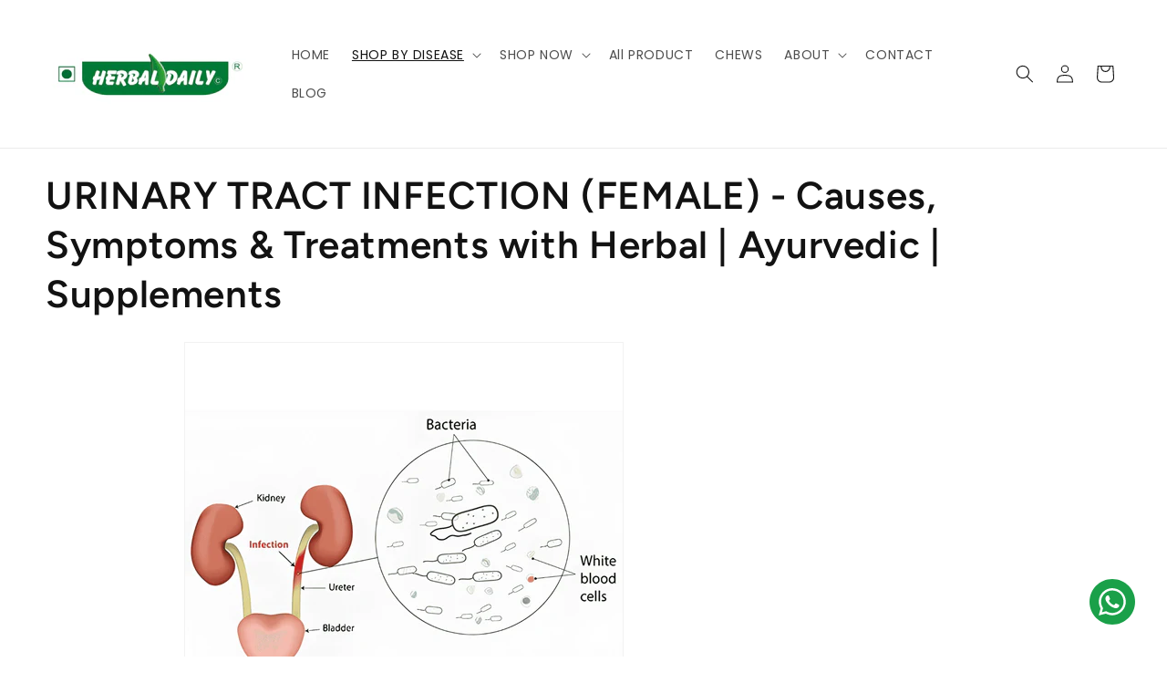

--- FILE ---
content_type: text/html; charset=utf-8
request_url: https://herbaldaily.in/collections/urinary-tract-infection-female
body_size: 51914
content:
<!doctype html>
<html class="js" lang="en">
  <head>
	<!-- Added by AVADA SEO Suite -->
	
	<!-- /Added by AVADA SEO Suite -->
    <!-- Meta Pixel Code -->
<script>
!function(f,b,e,v,n,t,s)
{if(f.fbq)return;n=f.fbq=function(){n.callMethod?
n.callMethod.apply(n,arguments):n.queue.push(arguments)};
if(!f._fbq)f._fbq=n;n.push=n;n.loaded=!0;n.version='2.0';
n.queue=[];t=b.createElement(e);t.async=!0;
t.src=v;s=b.getElementsByTagName(e)[0];
s.parentNode.insertBefore(t,s)}(window, document,'script',
'https://connect.facebook.net/en_US/fbevents.js');
fbq('init', '396587144500788');
fbq('track', 'PageView');
</script>
<noscript><img height="1" width="1" style="display:none"
src="https://www.facebook.com/tr?id=396587144500788&ev=PageView&noscript=1"
/></noscript>
<!-- End Meta Pixel Code -->
    <meta name="google-site-verification" content="tIP_efZXY7bLH5EJ1egcdnPwUAYEqZnWlEXwGAz9VEs" />
<!-- Google Tag Manager -->
<script>(function(w,d,s,l,i){w[l]=w[l]||[];w[l].push({'gtm.start':
new Date().getTime(),event:'gtm.js'});var f=d.getElementsByTagName(s)[0],
j=d.createElement(s),dl=l!='dataLayer'?'&l='+l:'';j.async=true;j.src=
'https://www.googletagmanager.com/gtm.js?id='+i+dl;f.parentNode.insertBefore(j,f);
})(window,document,'script','dataLayer','GTM-P9L6956W');</script>
<!-- End Google Tag Manager -->
  <!-- Google Tag Manager -->
<script>(function(w,d,s,l,i){w[l]=w[l]||[];w[l].push({'gtm.start':
new Date().getTime(),event:'gtm.js'});var f=d.getElementsByTagName(s)[0],
j=d.createElement(s),dl=l!='dataLayer'?'&l='+l:'';j.async=true;j.src=
'https://www.googletagmanager.com/gtm.js?id='+i+dl;f.parentNode.insertBefore(j,f);
})(window,document,'script','dataLayer','GTM-PKGXNCK');</script>
<!-- End Google Tag Manager -->
    <script src="https://analytics.ahrefs.com/analytics.js" data-key="unDMtsMDrlFlUlmgVtjpzQ" async></script>
 
<meta charset="utf-8">
    <meta http-equiv="X-UA-Compatible" content="IE=edge">
    <meta name="viewport" content="width=device-width,initial-scale=1">
    <meta name="theme-color" content="">
    <link rel="canonical" href="https://herbaldaily.in/collections/urinary-tract-infection-female"><link rel="icon" type="image/png" href="//herbaldaily.in/cdn/shop/files/download_1.png?crop=center&height=32&v=1721466883&width=32"><link rel="preconnect" href="https://fonts.shopifycdn.com" crossorigin><title>
      URINARY TRACT INFECTION (FEMALE) - Causes, Symptoms &amp; Treatments with 
 &ndash; Herbal Daily</title>

    
      <meta name="description" content="Symptoms urinary tract infection symptoms: Fever &amp;amp; Pain Burning sensation at urethra &amp;amp; while passing urine Discomfort &amp;amp; Frequent urination Presence of pus or blood in the urine Urine color may be red or light pink Strong smell in urine Lethargy &amp;amp; Vomiting Urinary Tract Infection (Female) - Overview Urin">
    

    

<meta property="og:site_name" content="Herbal Daily">
<meta property="og:url" content="https://herbaldaily.in/collections/urinary-tract-infection-female">
<meta property="og:title" content="URINARY TRACT INFECTION (FEMALE) - Causes, Symptoms &amp; Treatments with ">
<meta property="og:type" content="website">
<meta property="og:description" content="Symptoms urinary tract infection symptoms: Fever &amp;amp; Pain Burning sensation at urethra &amp;amp; while passing urine Discomfort &amp;amp; Frequent urination Presence of pus or blood in the urine Urine color may be red or light pink Strong smell in urine Lethargy &amp;amp; Vomiting Urinary Tract Infection (Female) - Overview Urin"><meta property="og:image" content="http://herbaldaily.in/cdn/shop/collections/PEOPLE_GROUP_7.png?v=1717066998">
  <meta property="og:image:secure_url" content="https://herbaldaily.in/cdn/shop/collections/PEOPLE_GROUP_7.png?v=1717066998">
  <meta property="og:image:width" content="1080">
  <meta property="og:image:height" content="1080"><meta name="twitter:site" content="@https://x.com/HerbalDaily"><meta name="twitter:card" content="summary_large_image">
<meta name="twitter:title" content="URINARY TRACT INFECTION (FEMALE) - Causes, Symptoms &amp; Treatments with ">
<meta name="twitter:description" content="Symptoms urinary tract infection symptoms: Fever &amp;amp; Pain Burning sensation at urethra &amp;amp; while passing urine Discomfort &amp;amp; Frequent urination Presence of pus or blood in the urine Urine color may be red or light pink Strong smell in urine Lethargy &amp;amp; Vomiting Urinary Tract Infection (Female) - Overview Urin">


    <script src="//herbaldaily.in/cdn/shop/t/10/assets/constants.js?v=132983761750457495441731498368" defer="defer"></script>
    <script src="//herbaldaily.in/cdn/shop/t/10/assets/pubsub.js?v=158357773527763999511731498368" defer="defer"></script>
    <script src="//herbaldaily.in/cdn/shop/t/10/assets/global.js?v=152862011079830610291731498368" defer="defer"></script>
    <script src="//herbaldaily.in/cdn/shop/t/10/assets/details-disclosure.js?v=13653116266235556501731498368" defer="defer"></script>
    <script src="//herbaldaily.in/cdn/shop/t/10/assets/details-modal.js?v=25581673532751508451731498368" defer="defer"></script>
    <script src="//herbaldaily.in/cdn/shop/t/10/assets/search-form.js?v=133129549252120666541731498368" defer="defer"></script><script src="//herbaldaily.in/cdn/shop/t/10/assets/animations.js?v=88693664871331136111731498368" defer="defer"></script><script>window.performance && window.performance.mark && window.performance.mark('shopify.content_for_header.start');</script><meta name="google-site-verification" content="jHnQlEiyb6Nl3jdrzbVr0_5TPfWIGlmN31hEsmNPegE">
<meta id="shopify-digital-wallet" name="shopify-digital-wallet" content="/87803461954/digital_wallets/dialog">
<link rel="alternate" type="application/atom+xml" title="Feed" href="/collections/urinary-tract-infection-female.atom" />
<link rel="alternate" type="application/json+oembed" href="https://herbaldaily.in/collections/urinary-tract-infection-female.oembed">
<script async="async" src="/checkouts/internal/preloads.js?locale=en-IN"></script>
<script id="shopify-features" type="application/json">{"accessToken":"cfbcee60ac0ef57b6482a7a537e04486","betas":["rich-media-storefront-analytics"],"domain":"herbaldaily.in","predictiveSearch":true,"shopId":87803461954,"locale":"en"}</script>
<script>var Shopify = Shopify || {};
Shopify.shop = "0df134-2b.myshopify.com";
Shopify.locale = "en";
Shopify.currency = {"active":"INR","rate":"1.0"};
Shopify.country = "IN";
Shopify.theme = {"name":"test1","id":173138411842,"schema_name":"Dawn","schema_version":"15.2.0","theme_store_id":887,"role":"main"};
Shopify.theme.handle = "null";
Shopify.theme.style = {"id":null,"handle":null};
Shopify.cdnHost = "herbaldaily.in/cdn";
Shopify.routes = Shopify.routes || {};
Shopify.routes.root = "/";</script>
<script type="module">!function(o){(o.Shopify=o.Shopify||{}).modules=!0}(window);</script>
<script>!function(o){function n(){var o=[];function n(){o.push(Array.prototype.slice.apply(arguments))}return n.q=o,n}var t=o.Shopify=o.Shopify||{};t.loadFeatures=n(),t.autoloadFeatures=n()}(window);</script>
<script id="shop-js-analytics" type="application/json">{"pageType":"collection"}</script>
<script defer="defer" async type="module" src="//herbaldaily.in/cdn/shopifycloud/shop-js/modules/v2/client.init-shop-cart-sync_IZsNAliE.en.esm.js"></script>
<script defer="defer" async type="module" src="//herbaldaily.in/cdn/shopifycloud/shop-js/modules/v2/chunk.common_0OUaOowp.esm.js"></script>
<script type="module">
  await import("//herbaldaily.in/cdn/shopifycloud/shop-js/modules/v2/client.init-shop-cart-sync_IZsNAliE.en.esm.js");
await import("//herbaldaily.in/cdn/shopifycloud/shop-js/modules/v2/chunk.common_0OUaOowp.esm.js");

  window.Shopify.SignInWithShop?.initShopCartSync?.({"fedCMEnabled":true,"windoidEnabled":true});

</script>
<script>(function() {
  var isLoaded = false;
  function asyncLoad() {
    if (isLoaded) return;
    isLoaded = true;
    var urls = ["https:\/\/trust.conversionbear.com\/script?app=trust_badge\u0026shop=0df134-2b.myshopify.com","https:\/\/cdn.shopify.com\/s\/files\/1\/0597\/3783\/3627\/files\/tptinstall.min.js?v=1718591634\u0026t=tapita-seo-script-tags\u0026shop=0df134-2b.myshopify.com","https:\/\/herbaldaily.in\/apps\/giraffly-pagespeed\/page-speed-boost-2e0140d7b1cf811831434c299a36710d5a096c5f.js?shop=0df134-2b.myshopify.com"];
    for (var i = 0; i < urls.length; i++) {
      var s = document.createElement('script');
      s.type = 'text/javascript';
      s.async = true;
      s.src = urls[i];
      var x = document.getElementsByTagName('script')[0];
      x.parentNode.insertBefore(s, x);
    }
  };
  if(window.attachEvent) {
    window.attachEvent('onload', asyncLoad);
  } else {
    window.addEventListener('load', asyncLoad, false);
  }
})();</script>
<script id="__st">var __st={"a":87803461954,"offset":19800,"reqid":"c3de48b8-9dcf-4410-aeab-932bd8f80efa-1768532070","pageurl":"herbaldaily.in\/collections\/urinary-tract-infection-female","u":"72d4033f5897","p":"collection","rtyp":"collection","rid":478575591746};</script>
<script>window.ShopifyPaypalV4VisibilityTracking = true;</script>
<script id="captcha-bootstrap">!function(){'use strict';const t='contact',e='account',n='new_comment',o=[[t,t],['blogs',n],['comments',n],[t,'customer']],c=[[e,'customer_login'],[e,'guest_login'],[e,'recover_customer_password'],[e,'create_customer']],r=t=>t.map((([t,e])=>`form[action*='/${t}']:not([data-nocaptcha='true']) input[name='form_type'][value='${e}']`)).join(','),a=t=>()=>t?[...document.querySelectorAll(t)].map((t=>t.form)):[];function s(){const t=[...o],e=r(t);return a(e)}const i='password',u='form_key',d=['recaptcha-v3-token','g-recaptcha-response','h-captcha-response',i],f=()=>{try{return window.sessionStorage}catch{return}},m='__shopify_v',_=t=>t.elements[u];function p(t,e,n=!1){try{const o=window.sessionStorage,c=JSON.parse(o.getItem(e)),{data:r}=function(t){const{data:e,action:n}=t;return t[m]||n?{data:e,action:n}:{data:t,action:n}}(c);for(const[e,n]of Object.entries(r))t.elements[e]&&(t.elements[e].value=n);n&&o.removeItem(e)}catch(o){console.error('form repopulation failed',{error:o})}}const l='form_type',E='cptcha';function T(t){t.dataset[E]=!0}const w=window,h=w.document,L='Shopify',v='ce_forms',y='captcha';let A=!1;((t,e)=>{const n=(g='f06e6c50-85a8-45c8-87d0-21a2b65856fe',I='https://cdn.shopify.com/shopifycloud/storefront-forms-hcaptcha/ce_storefront_forms_captcha_hcaptcha.v1.5.2.iife.js',D={infoText:'Protected by hCaptcha',privacyText:'Privacy',termsText:'Terms'},(t,e,n)=>{const o=w[L][v],c=o.bindForm;if(c)return c(t,g,e,D).then(n);var r;o.q.push([[t,g,e,D],n]),r=I,A||(h.body.append(Object.assign(h.createElement('script'),{id:'captcha-provider',async:!0,src:r})),A=!0)});var g,I,D;w[L]=w[L]||{},w[L][v]=w[L][v]||{},w[L][v].q=[],w[L][y]=w[L][y]||{},w[L][y].protect=function(t,e){n(t,void 0,e),T(t)},Object.freeze(w[L][y]),function(t,e,n,w,h,L){const[v,y,A,g]=function(t,e,n){const i=e?o:[],u=t?c:[],d=[...i,...u],f=r(d),m=r(i),_=r(d.filter((([t,e])=>n.includes(e))));return[a(f),a(m),a(_),s()]}(w,h,L),I=t=>{const e=t.target;return e instanceof HTMLFormElement?e:e&&e.form},D=t=>v().includes(t);t.addEventListener('submit',(t=>{const e=I(t);if(!e)return;const n=D(e)&&!e.dataset.hcaptchaBound&&!e.dataset.recaptchaBound,o=_(e),c=g().includes(e)&&(!o||!o.value);(n||c)&&t.preventDefault(),c&&!n&&(function(t){try{if(!f())return;!function(t){const e=f();if(!e)return;const n=_(t);if(!n)return;const o=n.value;o&&e.removeItem(o)}(t);const e=Array.from(Array(32),(()=>Math.random().toString(36)[2])).join('');!function(t,e){_(t)||t.append(Object.assign(document.createElement('input'),{type:'hidden',name:u})),t.elements[u].value=e}(t,e),function(t,e){const n=f();if(!n)return;const o=[...t.querySelectorAll(`input[type='${i}']`)].map((({name:t})=>t)),c=[...d,...o],r={};for(const[a,s]of new FormData(t).entries())c.includes(a)||(r[a]=s);n.setItem(e,JSON.stringify({[m]:1,action:t.action,data:r}))}(t,e)}catch(e){console.error('failed to persist form',e)}}(e),e.submit())}));const S=(t,e)=>{t&&!t.dataset[E]&&(n(t,e.some((e=>e===t))),T(t))};for(const o of['focusin','change'])t.addEventListener(o,(t=>{const e=I(t);D(e)&&S(e,y())}));const B=e.get('form_key'),M=e.get(l),P=B&&M;t.addEventListener('DOMContentLoaded',(()=>{const t=y();if(P)for(const e of t)e.elements[l].value===M&&p(e,B);[...new Set([...A(),...v().filter((t=>'true'===t.dataset.shopifyCaptcha))])].forEach((e=>S(e,t)))}))}(h,new URLSearchParams(w.location.search),n,t,e,['guest_login'])})(!0,!0)}();</script>
<script integrity="sha256-4kQ18oKyAcykRKYeNunJcIwy7WH5gtpwJnB7kiuLZ1E=" data-source-attribution="shopify.loadfeatures" defer="defer" src="//herbaldaily.in/cdn/shopifycloud/storefront/assets/storefront/load_feature-a0a9edcb.js" crossorigin="anonymous"></script>
<script data-source-attribution="shopify.dynamic_checkout.dynamic.init">var Shopify=Shopify||{};Shopify.PaymentButton=Shopify.PaymentButton||{isStorefrontPortableWallets:!0,init:function(){window.Shopify.PaymentButton.init=function(){};var t=document.createElement("script");t.src="https://herbaldaily.in/cdn/shopifycloud/portable-wallets/latest/portable-wallets.en.js",t.type="module",document.head.appendChild(t)}};
</script>
<script data-source-attribution="shopify.dynamic_checkout.buyer_consent">
  function portableWalletsHideBuyerConsent(e){var t=document.getElementById("shopify-buyer-consent"),n=document.getElementById("shopify-subscription-policy-button");t&&n&&(t.classList.add("hidden"),t.setAttribute("aria-hidden","true"),n.removeEventListener("click",e))}function portableWalletsShowBuyerConsent(e){var t=document.getElementById("shopify-buyer-consent"),n=document.getElementById("shopify-subscription-policy-button");t&&n&&(t.classList.remove("hidden"),t.removeAttribute("aria-hidden"),n.addEventListener("click",e))}window.Shopify?.PaymentButton&&(window.Shopify.PaymentButton.hideBuyerConsent=portableWalletsHideBuyerConsent,window.Shopify.PaymentButton.showBuyerConsent=portableWalletsShowBuyerConsent);
</script>
<script data-source-attribution="shopify.dynamic_checkout.cart.bootstrap">document.addEventListener("DOMContentLoaded",(function(){function t(){return document.querySelector("shopify-accelerated-checkout-cart, shopify-accelerated-checkout")}if(t())Shopify.PaymentButton.init();else{new MutationObserver((function(e,n){t()&&(Shopify.PaymentButton.init(),n.disconnect())})).observe(document.body,{childList:!0,subtree:!0})}}));
</script>
<script id="sections-script" data-sections="header" defer="defer" src="//herbaldaily.in/cdn/shop/t/10/compiled_assets/scripts.js?2161"></script>
<script>window.performance && window.performance.mark && window.performance.mark('shopify.content_for_header.end');</script>


    <style data-shopify>
      @font-face {
  font-family: Poppins;
  font-weight: 400;
  font-style: normal;
  font-display: swap;
  src: url("//herbaldaily.in/cdn/fonts/poppins/poppins_n4.0ba78fa5af9b0e1a374041b3ceaadf0a43b41362.woff2") format("woff2"),
       url("//herbaldaily.in/cdn/fonts/poppins/poppins_n4.214741a72ff2596839fc9760ee7a770386cf16ca.woff") format("woff");
}

      @font-face {
  font-family: Poppins;
  font-weight: 700;
  font-style: normal;
  font-display: swap;
  src: url("//herbaldaily.in/cdn/fonts/poppins/poppins_n7.56758dcf284489feb014a026f3727f2f20a54626.woff2") format("woff2"),
       url("//herbaldaily.in/cdn/fonts/poppins/poppins_n7.f34f55d9b3d3205d2cd6f64955ff4b36f0cfd8da.woff") format("woff");
}

      @font-face {
  font-family: Poppins;
  font-weight: 400;
  font-style: italic;
  font-display: swap;
  src: url("//herbaldaily.in/cdn/fonts/poppins/poppins_i4.846ad1e22474f856bd6b81ba4585a60799a9f5d2.woff2") format("woff2"),
       url("//herbaldaily.in/cdn/fonts/poppins/poppins_i4.56b43284e8b52fc64c1fd271f289a39e8477e9ec.woff") format("woff");
}

      @font-face {
  font-family: Poppins;
  font-weight: 700;
  font-style: italic;
  font-display: swap;
  src: url("//herbaldaily.in/cdn/fonts/poppins/poppins_i7.42fd71da11e9d101e1e6c7932199f925f9eea42d.woff2") format("woff2"),
       url("//herbaldaily.in/cdn/fonts/poppins/poppins_i7.ec8499dbd7616004e21155106d13837fff4cf556.woff") format("woff");
}

      @font-face {
  font-family: Figtree;
  font-weight: 600;
  font-style: normal;
  font-display: swap;
  src: url("//herbaldaily.in/cdn/fonts/figtree/figtree_n6.9d1ea52bb49a0a86cfd1b0383d00f83d3fcc14de.woff2") format("woff2"),
       url("//herbaldaily.in/cdn/fonts/figtree/figtree_n6.f0fcdea525a0e47b2ae4ab645832a8e8a96d31d3.woff") format("woff");
}


      
        :root,
        .color-scheme-1 {
          --color-background: 255,255,255;
        
          --gradient-background: #ffffff;
        

        

        --color-foreground: 18,18,18;
        --color-background-contrast: 191,191,191;
        --color-shadow: 18,18,18;
        --color-button: 18,18,18;
        --color-button-text: 255,255,255;
        --color-secondary-button: 255,255,255;
        --color-secondary-button-text: 18,18,18;
        --color-link: 18,18,18;
        --color-badge-foreground: 18,18,18;
        --color-badge-background: 255,255,255;
        --color-badge-border: 18,18,18;
        --payment-terms-background-color: rgb(255 255 255);
      }
      
        
        .color-scheme-2 {
          --color-background: 243,243,243;
        
          --gradient-background: #f3f3f3;
        

        

        --color-foreground: 18,18,18;
        --color-background-contrast: 179,179,179;
        --color-shadow: 18,18,18;
        --color-button: 18,18,18;
        --color-button-text: 255,255,255;
        --color-secondary-button: 243,243,243;
        --color-secondary-button-text: 18,18,18;
        --color-link: 18,18,18;
        --color-badge-foreground: 18,18,18;
        --color-badge-background: 243,243,243;
        --color-badge-border: 18,18,18;
        --payment-terms-background-color: rgb(243 243 243);
      }
      
        
        .color-scheme-3 {
          --color-background: 36,40,51;
        
          --gradient-background: #242833;
        

        

        --color-foreground: 255,255,255;
        --color-background-contrast: 47,52,66;
        --color-shadow: 18,18,18;
        --color-button: 255,255,255;
        --color-button-text: 0,0,0;
        --color-secondary-button: 36,40,51;
        --color-secondary-button-text: 255,255,255;
        --color-link: 255,255,255;
        --color-badge-foreground: 255,255,255;
        --color-badge-background: 36,40,51;
        --color-badge-border: 255,255,255;
        --payment-terms-background-color: rgb(36 40 51);
      }
      
        
        .color-scheme-4 {
          --color-background: 255,255,255;
        
          --gradient-background: #ffffff;
        

        

        --color-foreground: 18,18,18;
        --color-background-contrast: 191,191,191;
        --color-shadow: 255,255,255;
        --color-button: 255,243,51;
        --color-button-text: 255,255,255;
        --color-secondary-button: 255,255,255;
        --color-secondary-button-text: 255,255,255;
        --color-link: 255,255,255;
        --color-badge-foreground: 18,18,18;
        --color-badge-background: 255,255,255;
        --color-badge-border: 18,18,18;
        --payment-terms-background-color: rgb(255 255 255);
      }
      
        
        .color-scheme-5 {
          --color-background: 255,255,255;
        
          --gradient-background: #ffffff;
        

        

        --color-foreground: 0,0,0;
        --color-background-contrast: 191,191,191;
        --color-shadow: 18,18,18;
        --color-button: 255,164,0;
        --color-button-text: 0,0,0;
        --color-secondary-button: 255,255,255;
        --color-secondary-button-text: 18,18,18;
        --color-link: 18,18,18;
        --color-badge-foreground: 0,0,0;
        --color-badge-background: 255,255,255;
        --color-badge-border: 0,0,0;
        --payment-terms-background-color: rgb(255 255 255);
      }
      
        
        .color-scheme-e8da8c1a-0483-4943-9178-30abe57249df {
          --color-background: 255,255,255;
        
          --gradient-background: #ffffff;
        

        

        --color-foreground: 0,0,0;
        --color-background-contrast: 191,191,191;
        --color-shadow: 18,18,18;
        --color-button: 32,105,8;
        --color-button-text: 255,255,255;
        --color-secondary-button: 255,255,255;
        --color-secondary-button-text: 32,105,8;
        --color-link: 32,105,8;
        --color-badge-foreground: 0,0,0;
        --color-badge-background: 255,255,255;
        --color-badge-border: 0,0,0;
        --payment-terms-background-color: rgb(255 255 255);
      }
      
        
        .color-scheme-5fc07556-90c1-43cc-8d97-594959b0d62b {
          --color-background: 255,255,255;
        
          --gradient-background: #ffffff;
        

        

        --color-foreground: 18,18,18;
        --color-background-contrast: 191,191,191;
        --color-shadow: 18,18,18;
        --color-button: 18,18,18;
        --color-button-text: 255,255,255;
        --color-secondary-button: 255,255,255;
        --color-secondary-button-text: 18,18,18;
        --color-link: 18,18,18;
        --color-badge-foreground: 18,18,18;
        --color-badge-background: 255,255,255;
        --color-badge-border: 18,18,18;
        --payment-terms-background-color: rgb(255 255 255);
      }
      

      body, .color-scheme-1, .color-scheme-2, .color-scheme-3, .color-scheme-4, .color-scheme-5, .color-scheme-e8da8c1a-0483-4943-9178-30abe57249df, .color-scheme-5fc07556-90c1-43cc-8d97-594959b0d62b {
        color: rgba(var(--color-foreground), 0.75);
        background-color: rgb(var(--color-background));
      }

      :root {
        --font-body-family: Poppins, sans-serif;
        --font-body-style: normal;
        --font-body-weight: 400;
        --font-body-weight-bold: 700;

        --font-heading-family: Figtree, sans-serif;
        --font-heading-style: normal;
        --font-heading-weight: 600;

        --font-body-scale: 1.0;
        --font-heading-scale: 1.05;

        --media-padding: px;
        --media-border-opacity: 0.05;
        --media-border-width: 1px;
        --media-radius: 20px;
        --media-shadow-opacity: 0.0;
        --media-shadow-horizontal-offset: 0px;
        --media-shadow-vertical-offset: 4px;
        --media-shadow-blur-radius: 5px;
        --media-shadow-visible: 0;

        --page-width: 160rem;
        --page-width-margin: 0rem;

        --product-card-image-padding: 0.2rem;
        --product-card-corner-radius: 0.0rem;
        --product-card-text-alignment: left;
        --product-card-border-width: 0.2rem;
        --product-card-border-opacity: 0.1;
        --product-card-shadow-opacity: 0.0;
        --product-card-shadow-visible: 0;
        --product-card-shadow-horizontal-offset: 0.0rem;
        --product-card-shadow-vertical-offset: 0.4rem;
        --product-card-shadow-blur-radius: 1.5rem;

        --collection-card-image-padding: 0.0rem;
        --collection-card-corner-radius: 0.0rem;
        --collection-card-text-alignment: left;
        --collection-card-border-width: 0.0rem;
        --collection-card-border-opacity: 0.1;
        --collection-card-shadow-opacity: 0.0;
        --collection-card-shadow-visible: 0;
        --collection-card-shadow-horizontal-offset: 0.0rem;
        --collection-card-shadow-vertical-offset: 0.4rem;
        --collection-card-shadow-blur-radius: 0.5rem;

        --blog-card-image-padding: 0.0rem;
        --blog-card-corner-radius: 0.0rem;
        --blog-card-text-alignment: left;
        --blog-card-border-width: 0.0rem;
        --blog-card-border-opacity: 0.1;
        --blog-card-shadow-opacity: 0.0;
        --blog-card-shadow-visible: 0;
        --blog-card-shadow-horizontal-offset: 0.0rem;
        --blog-card-shadow-vertical-offset: 0.4rem;
        --blog-card-shadow-blur-radius: 0.5rem;

        --badge-corner-radius: 4.0rem;

        --popup-border-width: 2px;
        --popup-border-opacity: 0.1;
        --popup-corner-radius: 0px;
        --popup-shadow-opacity: 0.05;
        --popup-shadow-horizontal-offset: 0px;
        --popup-shadow-vertical-offset: 4px;
        --popup-shadow-blur-radius: 5px;

        --drawer-border-width: 1px;
        --drawer-border-opacity: 0.1;
        --drawer-shadow-opacity: 0.0;
        --drawer-shadow-horizontal-offset: 0px;
        --drawer-shadow-vertical-offset: 4px;
        --drawer-shadow-blur-radius: 5px;

        --spacing-sections-desktop: 0px;
        --spacing-sections-mobile: 0px;

        --grid-desktop-vertical-spacing: 8px;
        --grid-desktop-horizontal-spacing: 8px;
        --grid-mobile-vertical-spacing: 4px;
        --grid-mobile-horizontal-spacing: 4px;

        --text-boxes-border-opacity: 0.1;
        --text-boxes-border-width: 0px;
        --text-boxes-radius: 20px;
        --text-boxes-shadow-opacity: 0.0;
        --text-boxes-shadow-visible: 0;
        --text-boxes-shadow-horizontal-offset: 0px;
        --text-boxes-shadow-vertical-offset: 4px;
        --text-boxes-shadow-blur-radius: 5px;

        --buttons-radius: 38px;
        --buttons-radius-outset: 39px;
        --buttons-border-width: 1px;
        --buttons-border-opacity: 1.0;
        --buttons-shadow-opacity: 0.0;
        --buttons-shadow-visible: 0;
        --buttons-shadow-horizontal-offset: 0px;
        --buttons-shadow-vertical-offset: 4px;
        --buttons-shadow-blur-radius: 5px;
        --buttons-border-offset: 0.3px;

        --inputs-radius: 0px;
        --inputs-border-width: 1px;
        --inputs-border-opacity: 0.55;
        --inputs-shadow-opacity: 0.0;
        --inputs-shadow-horizontal-offset: 0px;
        --inputs-margin-offset: 0px;
        --inputs-shadow-vertical-offset: 4px;
        --inputs-shadow-blur-radius: 5px;
        --inputs-radius-outset: 0px;

        --variant-pills-radius: 40px;
        --variant-pills-border-width: 1px;
        --variant-pills-border-opacity: 0.55;
        --variant-pills-shadow-opacity: 0.0;
        --variant-pills-shadow-horizontal-offset: 0px;
        --variant-pills-shadow-vertical-offset: 4px;
        --variant-pills-shadow-blur-radius: 5px;
      }

      *,
      *::before,
      *::after {
        box-sizing: inherit;
      }

      html {
        box-sizing: border-box;
        font-size: calc(var(--font-body-scale) * 62.5%);
        height: 100%;
      }

      body {
        display: grid;
        grid-template-rows: auto auto 1fr auto;
        grid-template-columns: 100%;
        min-height: 100%;
        margin: 0;
        font-size: 1.5rem;
        letter-spacing: 0.06rem;
        line-height: calc(1 + 0.8 / var(--font-body-scale));
        font-family: var(--font-body-family);
        font-style: var(--font-body-style);
        font-weight: var(--font-body-weight);
      }

      @media screen and (min-width: 750px) {
        body {
          font-size: 1.6rem;
        }
      }
    </style>

    <link href="//herbaldaily.in/cdn/shop/t/10/assets/base.css?v=130125811219060753261731737087" rel="stylesheet" type="text/css" media="all" />
    <link rel="stylesheet" href="//herbaldaily.in/cdn/shop/t/10/assets/component-cart-items.css?v=123238115697927560811731498368" media="print" onload="this.media='all'">
      <link rel="preload" as="font" href="//herbaldaily.in/cdn/fonts/poppins/poppins_n4.0ba78fa5af9b0e1a374041b3ceaadf0a43b41362.woff2" type="font/woff2" crossorigin>
      

      <link rel="preload" as="font" href="//herbaldaily.in/cdn/fonts/figtree/figtree_n6.9d1ea52bb49a0a86cfd1b0383d00f83d3fcc14de.woff2" type="font/woff2" crossorigin>
      
<link
        rel="stylesheet"
        href="//herbaldaily.in/cdn/shop/t/10/assets/component-predictive-search.css?v=118923337488134913561731498368"
        media="print"
        onload="this.media='all'"
      ><script>
      if (Shopify.designMode) {
        document.documentElement.classList.add('shopify-design-mode');
      }
    </script>
    <style>
  .card__information .card__heading .full-unstyled-link {
      text-decoration: none;
    color: currentColor;
    display: -webkit-box;
    -webkit-line-clamp: 2;
    -webkit-box-orient: vertical;
    overflow: hidden;
    text-overflow: ellipsis;
  }
  .card-information>.price {
    color: rgb(var(--color-foreground));
    font-size: 12px;
}
.price--on-sale .price-item--regular {
    font-size: 10px;
}
</style>

  <!-- BEGIN app block: shopify://apps/fether-frequently-bought/blocks/widget-embed/f96a0d1a-35b8-40ef-ad54-1cb7fb011e11 --><!-- BEGIN app snippet: override --><!-- END app snippet -->
<!-- BEGIN app snippet: script -->



<script>
  window._fetherStore = {
      ...(window._fetherStore || {}),
      bundleVersion: "1741085505",
      addOnVersion: "",
      offerVersion: "",
      countdownTimerVersion: "",
      stockCountdownVersion: "",
      product: {
        id: '',
        title: ``,
        handle: ``, 
        price: ``, 
        priceFormatted: ``,
        variants: []
      }, 
      cart: {
        products: []
      },
      currency: {
        code: 'INR',
        symbol: '₹',
        name: 'Indian Rupee'
      },
      moneyFormat: "Rs. {{amount}}",
      moneyWithCurrencyFormat: "Rs. {{amount}}",
      currencyCodeEnabled: "true",
      isProductPage:  "" ,
      isCartPage:  "" ,
      isSearchPage:  "" ,
      isHomePage:  "" ,
      cartType: 'notification',
      collections: []
  };
  
  function loadFT(){
    let productTempFT = null;
    

    
  }
  loadFT()
</script>
<!-- END app snippet -->
<script>
    _fetherStoreAppEmbed = true;
</script>

<!-- END app block --><!-- BEGIN app block: shopify://apps/whatmore-shoppable-videos/blocks/app-embed/20db8a72-315a-4364-8885-64219ee48303 -->

<div class="whatmore-base">
  <div id="whatmoreShopId" data-wh="87803461954"> </div>
  <div id="whatmoreProductId" data-wh=""> </div>
  <div id="whatmoreExtensionType" data-wh="collection"> </div>
  <div class="whatmore-template-type" data-wh="template-embed"> </div><div id="whatmoreVariantId" data-wh=""> </div><div id="whatmoreEmbedAppPositionPortrait" data-wh="right"> </div><div id="whatmoreEmbedAppHorizontalPaddingPortrait" data-wh="5"> </div><div id="whatmoreEmbedAppVerticalPaddingPortrait" data-wh="150"> </div><div id="whatmoreEmbedAppVideoPlayerSizePortrait" data-wh="50"> </div><div id="whatmoreEmbedAppPositionLandscape" data-wh="right"> </div><div id="whatmoreEmbedAppHorizontalPaddingLandscape" data-wh="5"> </div><div id="whatmoreEmbedAppVerticalPaddingLandscape" data-wh="150"> </div><div id="whatmoreEmbedAppVideoPlayerSizeLandscape" data-wh="50"> </div><div id="whatmoreEmbedAppUseVariant" data-wh="false"> </div><div id="whatmoreEmbedAppVideoTitle" data-wh=""> </div>
    <div id="whatmoreIsInDesignMode" data-wh='false'> </div>
  
<div class="whatmore-widget" data-wh="embed"></div>
  <div id="whatmore-anchor" style="width:0px; height: 0px;">
    <a aria-label="Visit Whatmore homepage" href="https://www.whatmore.ai"></a>
  </div>
  <div class="whatmore-render-root"></div>

</div>

<script>
  window.whatmore = {}
  window.whatmore.storyEvents = {"events":[]};
  window.whatmore.frontendCustomizations = {"brand_name":"Herbal Daily","brand_theme_color":"#343434","brand_theme_font":"Poppins","brand_ui_theme":"round","brand_text_color":"#343434","brand_video_view_count":"hide","event_ordering_format":"none","is_event_tracked":false,"show_single_product_tile":false,"show_add_to_cart_on_card_template":false,"shuffle_batch_size":5,"add_to_cart_button_type":"basic","show_options_chart":false,"options_chart_image_link":"","is_multi_size_chart":false,"options_chart_name":"","default_swipe_direction":"vertical","add_navigation_buttons_for_swipe":false,"tertiary_color":"#bc2a8d","atc_button_text":"ADD TO CART","buy_now_button_text":"BUY NOW","show_open_close_products_button":false,"add_whatmore_tag_to_checkout_link":true,"add_to_cart_form_class_name":"","cart_icon_button_click_action":"open_cart_slider","initiate_cart_slider_event_on_atc_click":true,"initiate_product_ratings_loading_after_event_data_loaded":false,"show_swipe_indicator_in_landscape":false,"coverflow_effect_landscape_view":true,"brand_custom_css":null,"swiper_arrow_color":"white","show_homepage_videos_in_pdp":false,"product_info_text_color":"#000","order_tracking":{"initiate_order_tracking_event_after_atc":false,"add_whatmore_line_item_property":false,"add_whatmore_attribute":true,"add_whatmore_attribute_on_cart_page":true,"disable_impression_order_tracking":false},"atc_config":{"brand_atc_button_color":"#000000","brand_atc_button_padding_in_px":4,"brand_atc_button_text_color":"#ffffff","atc_buy_now_alignment":"horizontal"},"banner_config":{"is_banner_clickable":false,"show_cta":false,"landscape_multiplier":0.8,"portrait_multiplier":1.0,"landscape_aspect_ratio":0.5625,"portrait_aspect_ratio":1.77,"is_full_screen":false,"show_navigation_dots":true,"selected_dot_color":"#252525","min_height":"400"},"buy_now_config":{"show_buy_now_button":true,"show_custom_buy_now_button":false,"show_add_to_cart_button":true,"show_view_more_inplace_of_buy_now":true,"view_more_button_text":"MORE INFO","enable_shopflo_checkout":false},"utm":{"activate_utm":true,"utm_source":"utm_source=whatmore-live","utm_campaign":"utm_campaign=video-shopping","utm_medium_product_page":"utm_medium=product-page","utm_medium_checkout_page":"utm_medium=checkout","utm_medium_cart_page":"utm_medium=cart"},"brand_fonts":{"carousel_title_font":null,"carousel_title_font_weight":"400","carousel_title_font_line_height":"normal","carousel_title_font_letter_spacing":"normal","brand_primary_font":null,"story_title_font":null},"carousel_config":{"width_multiplier":1.1,"show_navigation_arrows_in_portrait":false,"is_event_loop":false,"theme_horizontal_margin":0},"event_tracking":{"is_enabled":true,"push_time":14,"bulk_event_count":10,"enable_pdp_visit":false,"enable_clp_visit":false},"product_config":{"tile_type":"broad-tile","show_cta":true,"tile_bg_opacity":10,"details_api_available":true,"update_product_details_on_product_page_load":false,"use_product_page_link_as_client_product_id":false,"show_product_swiper_initially":true,"product_image_fit_type":"contain","show_cta_icon":true,"show_product_price":true,"get_price_and_currency_details_from_api":false,"currency_code_to_symbol_map":{},"add_currency_query_param_in_product_url":false,"variant_selection_tile_height_factor":4,"product_tile_bottom_margin":"5px","show_shop_now_button_only":false,"font_price_multiplicator":1.0,"product_tile_custom_text":"","product_tile_custom_text_color":"green","show_first_product_tile":false,"navigate_to_cart_page":false,"product_tile_shopnow_custom_text":"","product_tile_shopnow_custom_font_style":"","product_tile_shopnow_custom_text_color":"#343434","is_tile_width":false,"shop_now_text":"SHOP NOW","show_new_atc_tile":false,"show_view_product_text":false,"show_go_to_cart_text":false,"show_product_type":false,"enable_bulk_atc":false},"collections_config":{"use_page_link_as_collection_id":false,"multi_carousel_enabled":false,"story_tile_size_factor":1.0,"tile_margin_right":"5","remove_borders":false,"show_popup_out_of_view":false,"homepage_collection_ids":[],"set_tile_width_auto":false},"event_tile_config":{"view_count_template":"template-icon","show_views":"show","animate_on_focus":true,"space_between_tiles":1.0,"gap_between_tiles":0,"shadow_config":"0px 0px 5px 0px #B0B0B0","bg_config":"white","playback_icon_color":"#F5F5F5","min_height":"300","show_product_thumbnail":false,"show_heading_in_single_tile_carousel":false,"show_product_tile_thumbnail_template_a":true,"show_product_tile":false,"show_atc_on_hover_premium":false,"event_thumbnail_b_title_font_multiplier":1.0,"event_thumbnail_b_price_font_multiplier":1.0},"product_page_popup_config":{"show_product_page_popup":true,"ultra_minimize_on_scroll":false,"popUpZindex":2147483647,"show_popup_on_scroll":false,"show_product_page_popup_in_preview":true,"show_order_by_date_events":false,"show_all_events":false},"show_whatmore_label_in_landscape_view":true,"ga_tracking_id":null,"ga4_tracking_id":null,"ga_config":{"is_ga_4":false,"is_ga_3":true,"use_existing_ga_id":true},"stories_config":{"show_stories_in_landscape_mode":true,"show_stories_in_mobile_mode":true,"story_tile_size_factor_landscape":1.0,"landscape_bottom_margin":"0%","portrait_bottom_margin":"0%","stories_border_colors":null,"stories_title_font_factor":1.0,"stories_title_font_color":"#000000","story_tiles_spacing_factor":1.0,"story_show_navigation_arrows":false,"min_height":"120","is_story_tile_size_fixed":false},"backend_config":{"use_cdn_cache_endpoint":false},"cdn_config":{"fallback_cdn":"BUNNYCDN"},"theme_config":{"event_tile_border_width":"0px","event_tile_border_color":"white","event_view_count_bg_color":"rgb(0, 0, 0, 0.6)","event_view_count_text_color":"white","event_tile_product_desc_border_width":"1px"},"brand_metadata":{"domain_context":"shopify"},"social_sharing":{"activate_link_sharing":true,"activate_likes":true,"link_sharing_title":"Whatmore","link_sharing_text":"Hey! Checkout the video of this amazing product I discovered!","show_share_text_below_button":true,"show_liked_text_below_button":true,"like_fill_color":"red","share_text_threshold_count":10,"like_text_threshold_count":1,"share_product_url_link":"","whatsapp_icon_active":false,"whatsapp_icon_redirect_url":"","whatsapp_icon_helper_text":"Talk to us","whatsapp_icon_helper_text_font_multiplier":0.3,"show_whatmore_branding":true,"social_icons_size_multiplier":1.0},"navigation_config":{"enable_browser_navigation_on_click":true,"navigation_label_name":"whatmoreLive"},"shopnow_config":{"CTA_border_width":"1px","CTA_border_color":"#343434","atc_color":"#343434","atc_text_color":"#ffffff","buy_now_button_color":"white","buy_now_button_text_color":"#343434","brand_selected_options_bg":"black","brand_options_bg":"#D3D3D3","brand_options_text_color":"black","brand_selected_options_text_color":"white","brand_color_option_border_radius":"50%","brand_color_option_border_color":"black","brand_divider_color":"#343434","brand_product_desc_shown":true,"is_discount_label_percent":true,"discount_percent_bg_color":"green","discount_text_color":"white","discount_label_border_radius":"4"},"spotlight_config":{"size_factor":1.8,"position":"left","horizontal_padding":10,"vertical_padding":10,"ultraminimize_on_scroll":false,"enable_spotlight":false,"show_once_to_user":false,"enable_in_homepage":true,"enable_page_id_set":[],"enable_collection_id_set":[],"enable_all_pages":false},"event_tile_with_product_info":{"landscape_font_multiplier":0.057,"portrait_font_multiplier":0.065,"show_discount_label":true,"show_thumbnail_image":false,"show_product_info":true,"show_price_info":true,"show_atc_button_outside_tile":false,"show_atc_on_hover":false,"show_atc_button_template_feed":false,"show_thumbnail_image_template_feed":false,"atc_button_color":"rgba(0, 0, 0, 0.75)","atc_button_text_color":"white"},"event_tile_product_card":{"navigate_to_product":false},"price_config":{"show_price_before_mrp":true,"price_text_color":"","mrp_text_color":"#808191","font_weight":"bold"},"preview_config":{"product_tile_custom_text":"","video_player_bg_color":"","video_player_height":"100%","event_tile_show_thumbnail_image":false},"video_player_config":{"pause_videos_after_delay_landscape":false,"video_player_bg_color":"","video_player_height":"100%","thumbnail_video_player_height":"100%","play_video_on_hover":false,"hide_mute_unmute_button":false,"set_height_as_auto":false,"keep_videos_muted":false},"device_config":{"hide_share_icon_in_mac_os":true},"lazy_load_config":{"block_widgets":true,"embed_widgets":true},"event_config":{"show_only_tagged_events":false},"meta_pixel_events":{"video_click_event":false,"video_atc_event":false,"video_like_event":false,"video_share_event":false,"video_product_tile_click_event":false,"video_watch_event":false},"quiz_config":{"is_active":false,"swipe_number_show_question":3,"lead_gen_coupon_code":"","lead_gen_heading":"","lead_gen_sub_heading":""},"recommendation_config":{"show_recommended_events":false},"homepage_carousel":{"carousel_heading":"Testinomials","template_type":"template-a","carousel_heading_color":"#343434","carousel_title_font":"Poppins"},"homepage_stories":{"template_type":"template-stories-a"},"collection_carousel":{"carousel_heading":"W","template_type":"template-collections-b"},"collection_stories":{"template_type":"template-stories-a"},"pdp_carousel":{"carousel_heading":"","template_type":"template-f"},"pdp_stories":{"template_type":"template-stories-a"},"thank_you_page_carousel":{"show_carousel":false},"oos_config":{"show_oos_videos":false,"show_oos_product_tile":false,"show_sold_out_label_oos":false},"ab_testing_config":{"ab_test_id":null,"is_active":false,"group_config":{}},"brand_billing":"Free","brand_s3_directory":"herbaldaily_87803461954"};
  window.whatmore.collectionActivationMap = null;

  let abTestingConfig = window?.whatmore?.frontendCustomizations?.ab_testing_config;
  if(abTestingConfig?.is_active){
    let landingLocation = "collection"
    if (landingLocation.startsWith('product')){
      let abTestId = localStorage.getItem('wht_ab_test_id');
      let userGroup = localStorage.getItem('wht_user_group');
      if(!userGroup || (abTestId != abTestingConfig.ab_test_id)){
        localStorage.setItem('wht_ab_test_id', abTestingConfig.ab_test_id)
        let groupIndex = Math.floor(Math.random() * 2);
        let group_names = Object.keys(abTestingConfig.group_config);
        userGroup = group_names[groupIndex]
        localStorage.setItem('wht_user_group', userGroup)
      }
      let widgetType = abTestingConfig.group_config[userGroup];
      if (widgetType != 'floating_card'){
        document.querySelector('.whatmore-template-type').setAttribute('data-wh', 'invalid-template');
      }
    }
  }
</script>

<!-- END app block --><!-- BEGIN app block: shopify://apps/judge-me-reviews/blocks/judgeme_core/61ccd3b1-a9f2-4160-9fe9-4fec8413e5d8 --><!-- Start of Judge.me Core -->






<link rel="dns-prefetch" href="https://cdnwidget.judge.me">
<link rel="dns-prefetch" href="https://cdn.judge.me">
<link rel="dns-prefetch" href="https://cdn1.judge.me">
<link rel="dns-prefetch" href="https://api.judge.me">

<script data-cfasync='false' class='jdgm-settings-script'>window.jdgmSettings={"pagination":5,"disable_web_reviews":false,"badge_no_review_text":"No reviews","badge_n_reviews_text":"{{ n }} review/reviews","badge_star_color":"#FFB800","hide_badge_preview_if_no_reviews":true,"badge_hide_text":false,"enforce_center_preview_badge":false,"widget_title":"Customer Reviews","widget_open_form_text":"Write a review","widget_close_form_text":"Cancel review","widget_refresh_page_text":"Refresh page","widget_summary_text":"Based on {{ number_of_reviews }} review/reviews","widget_no_review_text":"Be the first to write a review","widget_name_field_text":"Display name","widget_verified_name_field_text":"Verified Name (public)","widget_name_placeholder_text":"Display name","widget_required_field_error_text":"This field is required.","widget_email_field_text":"Email address","widget_verified_email_field_text":"Verified Email (private, can not be edited)","widget_email_placeholder_text":"Your email address","widget_email_field_error_text":"Please enter a valid email address.","widget_rating_field_text":"Rating","widget_review_title_field_text":"Review Title","widget_review_title_placeholder_text":"Give your review a title","widget_review_body_field_text":"Review content","widget_review_body_placeholder_text":"Start writing here...","widget_pictures_field_text":"Picture/Video (optional)","widget_submit_review_text":"Submit Review","widget_submit_verified_review_text":"Submit Verified Review","widget_submit_success_msg_with_auto_publish":"Thank you! Please refresh the page in a few moments to see your review. You can remove or edit your review by logging into \u003ca href='https://judge.me/login' target='_blank' rel='nofollow noopener'\u003eJudge.me\u003c/a\u003e","widget_submit_success_msg_no_auto_publish":"Thank you! Your review will be published as soon as it is approved by the shop admin. You can remove or edit your review by logging into \u003ca href='https://judge.me/login' target='_blank' rel='nofollow noopener'\u003eJudge.me\u003c/a\u003e","widget_show_default_reviews_out_of_total_text":"Showing {{ n_reviews_shown }} out of {{ n_reviews }} reviews.","widget_show_all_link_text":"Show all","widget_show_less_link_text":"Show less","widget_author_said_text":"{{ reviewer_name }} said:","widget_days_text":"{{ n }} days ago","widget_weeks_text":"{{ n }} week/weeks ago","widget_months_text":"{{ n }} month/months ago","widget_years_text":"{{ n }} year/years ago","widget_yesterday_text":"Yesterday","widget_today_text":"Today","widget_replied_text":"\u003e\u003e {{ shop_name }} replied:","widget_read_more_text":"Read more","widget_reviewer_name_as_initial":"","widget_rating_filter_color":"#fbcd0a","widget_rating_filter_see_all_text":"See all reviews","widget_sorting_most_recent_text":"Most Recent","widget_sorting_highest_rating_text":"Highest Rating","widget_sorting_lowest_rating_text":"Lowest Rating","widget_sorting_with_pictures_text":"Only Pictures","widget_sorting_most_helpful_text":"Most Helpful","widget_open_question_form_text":"Ask a question","widget_reviews_subtab_text":"Reviews","widget_questions_subtab_text":"Questions","widget_question_label_text":"Question","widget_answer_label_text":"Answer","widget_question_placeholder_text":"Write your question here","widget_submit_question_text":"Submit Question","widget_question_submit_success_text":"Thank you for your question! We will notify you once it gets answered.","widget_star_color":"#FFB800","verified_badge_text":"Verified","verified_badge_bg_color":"","verified_badge_text_color":"","verified_badge_placement":"left-of-reviewer-name","widget_review_max_height":"","widget_hide_border":false,"widget_social_share":false,"widget_thumb":false,"widget_review_location_show":false,"widget_location_format":"","all_reviews_include_out_of_store_products":true,"all_reviews_out_of_store_text":"(out of store)","all_reviews_pagination":100,"all_reviews_product_name_prefix_text":"about","enable_review_pictures":true,"enable_question_anwser":false,"widget_theme":"default","review_date_format":"dd/mm/yyyy","default_sort_method":"most-recent","widget_product_reviews_subtab_text":"Product Reviews","widget_shop_reviews_subtab_text":"Shop Reviews","widget_other_products_reviews_text":"Reviews for other products","widget_store_reviews_subtab_text":"Store reviews","widget_no_store_reviews_text":"This store hasn't received any reviews yet","widget_web_restriction_product_reviews_text":"This product hasn't received any reviews yet","widget_no_items_text":"No items found","widget_show_more_text":"Show more","widget_write_a_store_review_text":"Write a Store Review","widget_other_languages_heading":"Reviews in Other Languages","widget_translate_review_text":"Translate review to {{ language }}","widget_translating_review_text":"Translating...","widget_show_original_translation_text":"Show original ({{ language }})","widget_translate_review_failed_text":"Review couldn't be translated.","widget_translate_review_retry_text":"Retry","widget_translate_review_try_again_later_text":"Try again later","show_product_url_for_grouped_product":false,"widget_sorting_pictures_first_text":"Pictures First","show_pictures_on_all_rev_page_mobile":false,"show_pictures_on_all_rev_page_desktop":false,"floating_tab_hide_mobile_install_preference":false,"floating_tab_button_name":"★ Reviews","floating_tab_title":"Let customers speak for us","floating_tab_button_color":"","floating_tab_button_background_color":"","floating_tab_url":"","floating_tab_url_enabled":false,"floating_tab_tab_style":"text","all_reviews_text_badge_text":"Customers rate us {{ shop.metafields.judgeme.all_reviews_rating | round: 1 }}/5 based on {{ shop.metafields.judgeme.all_reviews_count }} reviews.","all_reviews_text_badge_text_branded_style":"{{ shop.metafields.judgeme.all_reviews_rating | round: 1 }} out of 5 stars based on {{ shop.metafields.judgeme.all_reviews_count }} reviews","is_all_reviews_text_badge_a_link":false,"show_stars_for_all_reviews_text_badge":false,"all_reviews_text_badge_url":"","all_reviews_text_style":"branded","all_reviews_text_color_style":"judgeme_brand_color","all_reviews_text_color":"#108474","all_reviews_text_show_jm_brand":true,"featured_carousel_show_header":true,"featured_carousel_title":"Let customers speak for us","testimonials_carousel_title":"Customers are saying","videos_carousel_title":"Real customer stories","cards_carousel_title":"Customers are saying","featured_carousel_count_text":"from {{ n }} reviews","featured_carousel_add_link_to_all_reviews_page":false,"featured_carousel_url":"","featured_carousel_show_images":true,"featured_carousel_autoslide_interval":5,"featured_carousel_arrows_on_the_sides":false,"featured_carousel_height":250,"featured_carousel_width":80,"featured_carousel_image_size":0,"featured_carousel_image_height":250,"featured_carousel_arrow_color":"#eeeeee","verified_count_badge_style":"branded","verified_count_badge_orientation":"horizontal","verified_count_badge_color_style":"judgeme_brand_color","verified_count_badge_color":"#108474","is_verified_count_badge_a_link":false,"verified_count_badge_url":"","verified_count_badge_show_jm_brand":true,"widget_rating_preset_default":5,"widget_first_sub_tab":"product-reviews","widget_show_histogram":true,"widget_histogram_use_custom_color":false,"widget_pagination_use_custom_color":false,"widget_star_use_custom_color":true,"widget_verified_badge_use_custom_color":false,"widget_write_review_use_custom_color":false,"picture_reminder_submit_button":"Upload Pictures","enable_review_videos":false,"mute_video_by_default":false,"widget_sorting_videos_first_text":"Videos First","widget_review_pending_text":"Pending","featured_carousel_items_for_large_screen":3,"social_share_options_order":"Facebook,Twitter","remove_microdata_snippet":true,"disable_json_ld":false,"enable_json_ld_products":false,"preview_badge_show_question_text":false,"preview_badge_no_question_text":"No questions","preview_badge_n_question_text":"{{ number_of_questions }} question/questions","qa_badge_show_icon":false,"qa_badge_position":"same-row","remove_judgeme_branding":false,"widget_add_search_bar":false,"widget_search_bar_placeholder":"Search","widget_sorting_verified_only_text":"Verified only","featured_carousel_theme":"default","featured_carousel_show_rating":true,"featured_carousel_show_title":true,"featured_carousel_show_body":true,"featured_carousel_show_date":false,"featured_carousel_show_reviewer":true,"featured_carousel_show_product":false,"featured_carousel_header_background_color":"#108474","featured_carousel_header_text_color":"#ffffff","featured_carousel_name_product_separator":"reviewed","featured_carousel_full_star_background":"#108474","featured_carousel_empty_star_background":"#dadada","featured_carousel_vertical_theme_background":"#f9fafb","featured_carousel_verified_badge_enable":true,"featured_carousel_verified_badge_color":"#108474","featured_carousel_border_style":"round","featured_carousel_review_line_length_limit":3,"featured_carousel_more_reviews_button_text":"Read more reviews","featured_carousel_view_product_button_text":"View product","all_reviews_page_load_reviews_on":"scroll","all_reviews_page_load_more_text":"Load More Reviews","disable_fb_tab_reviews":false,"enable_ajax_cdn_cache":false,"widget_advanced_speed_features":5,"widget_public_name_text":"displayed publicly like","default_reviewer_name":"John Smith","default_reviewer_name_has_non_latin":true,"widget_reviewer_anonymous":"Anonymous","medals_widget_title":"Judge.me Review Medals","medals_widget_background_color":"#f9fafb","medals_widget_position":"footer_all_pages","medals_widget_border_color":"#f9fafb","medals_widget_verified_text_position":"left","medals_widget_use_monochromatic_version":false,"medals_widget_elements_color":"#108474","show_reviewer_avatar":true,"widget_invalid_yt_video_url_error_text":"Not a YouTube video URL","widget_max_length_field_error_text":"Please enter no more than {0} characters.","widget_show_country_flag":false,"widget_show_collected_via_shop_app":true,"widget_verified_by_shop_badge_style":"light","widget_verified_by_shop_text":"Verified by Shop","widget_show_photo_gallery":false,"widget_load_with_code_splitting":true,"widget_ugc_install_preference":false,"widget_ugc_title":"Made by us, Shared by you","widget_ugc_subtitle":"Tag us to see your picture featured in our page","widget_ugc_arrows_color":"#ffffff","widget_ugc_primary_button_text":"Buy Now","widget_ugc_primary_button_background_color":"#108474","widget_ugc_primary_button_text_color":"#ffffff","widget_ugc_primary_button_border_width":"0","widget_ugc_primary_button_border_style":"none","widget_ugc_primary_button_border_color":"#108474","widget_ugc_primary_button_border_radius":"25","widget_ugc_secondary_button_text":"Load More","widget_ugc_secondary_button_background_color":"#ffffff","widget_ugc_secondary_button_text_color":"#108474","widget_ugc_secondary_button_border_width":"2","widget_ugc_secondary_button_border_style":"solid","widget_ugc_secondary_button_border_color":"#108474","widget_ugc_secondary_button_border_radius":"25","widget_ugc_reviews_button_text":"View Reviews","widget_ugc_reviews_button_background_color":"#ffffff","widget_ugc_reviews_button_text_color":"#108474","widget_ugc_reviews_button_border_width":"2","widget_ugc_reviews_button_border_style":"solid","widget_ugc_reviews_button_border_color":"#108474","widget_ugc_reviews_button_border_radius":"25","widget_ugc_reviews_button_link_to":"judgeme-reviews-page","widget_ugc_show_post_date":true,"widget_ugc_max_width":"800","widget_rating_metafield_value_type":true,"widget_primary_color":"#4F7C01","widget_enable_secondary_color":false,"widget_secondary_color":"#edf5f5","widget_summary_average_rating_text":"{{ average_rating }} out of 5","widget_media_grid_title":"Customer photos \u0026 videos","widget_media_grid_see_more_text":"See more","widget_round_style":false,"widget_show_product_medals":true,"widget_verified_by_judgeme_text":"Verified by Judge.me","widget_show_store_medals":true,"widget_verified_by_judgeme_text_in_store_medals":"Verified by Judge.me","widget_media_field_exceed_quantity_message":"Sorry, we can only accept {{ max_media }} for one review.","widget_media_field_exceed_limit_message":"{{ file_name }} is too large, please select a {{ media_type }} less than {{ size_limit }}MB.","widget_review_submitted_text":"Review Submitted!","widget_question_submitted_text":"Question Submitted!","widget_close_form_text_question":"Cancel","widget_write_your_answer_here_text":"Write your answer here","widget_enabled_branded_link":true,"widget_show_collected_by_judgeme":true,"widget_reviewer_name_color":"","widget_write_review_text_color":"","widget_write_review_bg_color":"","widget_collected_by_judgeme_text":"collected by Judge.me","widget_pagination_type":"standard","widget_load_more_text":"Load More","widget_load_more_color":"#108474","widget_full_review_text":"Full Review","widget_read_more_reviews_text":"Read More Reviews","widget_read_questions_text":"Read Questions","widget_questions_and_answers_text":"Questions \u0026 Answers","widget_verified_by_text":"Verified by","widget_verified_text":"Verified","widget_number_of_reviews_text":"{{ number_of_reviews }} reviews","widget_back_button_text":"Back","widget_next_button_text":"Next","widget_custom_forms_filter_button":"Filters","custom_forms_style":"horizontal","widget_show_review_information":false,"how_reviews_are_collected":"How reviews are collected?","widget_show_review_keywords":false,"widget_gdpr_statement":"How we use your data: We'll only contact you about the review you left, and only if necessary. By submitting your review, you agree to Judge.me's \u003ca href='https://judge.me/terms' target='_blank' rel='nofollow noopener'\u003eterms\u003c/a\u003e, \u003ca href='https://judge.me/privacy' target='_blank' rel='nofollow noopener'\u003eprivacy\u003c/a\u003e and \u003ca href='https://judge.me/content-policy' target='_blank' rel='nofollow noopener'\u003econtent\u003c/a\u003e policies.","widget_multilingual_sorting_enabled":false,"widget_translate_review_content_enabled":false,"widget_translate_review_content_method":"manual","popup_widget_review_selection":"automatically_with_pictures","popup_widget_round_border_style":true,"popup_widget_show_title":true,"popup_widget_show_body":true,"popup_widget_show_reviewer":false,"popup_widget_show_product":true,"popup_widget_show_pictures":true,"popup_widget_use_review_picture":true,"popup_widget_show_on_home_page":true,"popup_widget_show_on_product_page":true,"popup_widget_show_on_collection_page":true,"popup_widget_show_on_cart_page":true,"popup_widget_position":"bottom_left","popup_widget_first_review_delay":5,"popup_widget_duration":5,"popup_widget_interval":5,"popup_widget_review_count":5,"popup_widget_hide_on_mobile":true,"review_snippet_widget_round_border_style":true,"review_snippet_widget_card_color":"#FFFFFF","review_snippet_widget_slider_arrows_background_color":"#FFFFFF","review_snippet_widget_slider_arrows_color":"#000000","review_snippet_widget_star_color":"#108474","show_product_variant":false,"all_reviews_product_variant_label_text":"Variant: ","widget_show_verified_branding":true,"widget_ai_summary_title":"Customers say","widget_ai_summary_disclaimer":"AI-powered review summary based on recent customer reviews","widget_show_ai_summary":false,"widget_show_ai_summary_bg":false,"widget_show_review_title_input":true,"redirect_reviewers_invited_via_email":"review_widget","request_store_review_after_product_review":false,"request_review_other_products_in_order":false,"review_form_color_scheme":"default","review_form_corner_style":"square","review_form_star_color":{},"review_form_text_color":"#333333","review_form_background_color":"#ffffff","review_form_field_background_color":"#fafafa","review_form_button_color":{},"review_form_button_text_color":"#ffffff","review_form_modal_overlay_color":"#000000","review_content_screen_title_text":"How would you rate this product?","review_content_introduction_text":"We would love it if you would share a bit about your experience.","store_review_form_title_text":"How would you rate this store?","store_review_form_introduction_text":"We would love it if you would share a bit about your experience.","show_review_guidance_text":true,"one_star_review_guidance_text":"Poor","five_star_review_guidance_text":"Great","customer_information_screen_title_text":"About you","customer_information_introduction_text":"Please tell us more about you.","custom_questions_screen_title_text":"Your experience in more detail","custom_questions_introduction_text":"Here are a few questions to help us understand more about your experience.","review_submitted_screen_title_text":"Thanks for your review!","review_submitted_screen_thank_you_text":"We are processing it and it will appear on the store soon.","review_submitted_screen_email_verification_text":"Please confirm your email by clicking the link we just sent you. This helps us keep reviews authentic.","review_submitted_request_store_review_text":"Would you like to share your experience of shopping with us?","review_submitted_review_other_products_text":"Would you like to review these products?","store_review_screen_title_text":"Would you like to share your experience of shopping with us?","store_review_introduction_text":"We value your feedback and use it to improve. Please share any thoughts or suggestions you have.","reviewer_media_screen_title_picture_text":"Share a picture","reviewer_media_introduction_picture_text":"Upload a photo to support your review.","reviewer_media_screen_title_video_text":"Share a video","reviewer_media_introduction_video_text":"Upload a video to support your review.","reviewer_media_screen_title_picture_or_video_text":"Share a picture or video","reviewer_media_introduction_picture_or_video_text":"Upload a photo or video to support your review.","reviewer_media_youtube_url_text":"Paste your Youtube URL here","advanced_settings_next_step_button_text":"Next","advanced_settings_close_review_button_text":"Close","modal_write_review_flow":false,"write_review_flow_required_text":"Required","write_review_flow_privacy_message_text":"We respect your privacy.","write_review_flow_anonymous_text":"Post review as anonymous","write_review_flow_visibility_text":"This won't be visible to other customers.","write_review_flow_multiple_selection_help_text":"Select as many as you like","write_review_flow_single_selection_help_text":"Select one option","write_review_flow_required_field_error_text":"This field is required","write_review_flow_invalid_email_error_text":"Please enter a valid email address","write_review_flow_max_length_error_text":"Max. {{ max_length }} characters.","write_review_flow_media_upload_text":"\u003cb\u003eClick to upload\u003c/b\u003e or drag and drop","write_review_flow_gdpr_statement":"We'll only contact you about your review if necessary. By submitting your review, you agree to our \u003ca href='https://judge.me/terms' target='_blank' rel='nofollow noopener'\u003eterms and conditions\u003c/a\u003e and \u003ca href='https://judge.me/privacy' target='_blank' rel='nofollow noopener'\u003eprivacy policy\u003c/a\u003e.","rating_only_reviews_enabled":false,"show_negative_reviews_help_screen":false,"new_review_flow_help_screen_rating_threshold":3,"negative_review_resolution_screen_title_text":"Tell us more","negative_review_resolution_text":"Your experience matters to us. If there were issues with your purchase, we're here to help. Feel free to reach out to us, we'd love the opportunity to make things right.","negative_review_resolution_button_text":"Contact us","negative_review_resolution_proceed_with_review_text":"Leave a review","negative_review_resolution_subject":"Issue with purchase from {{ shop_name }}.{{ order_name }}","preview_badge_collection_page_install_status":false,"widget_review_custom_css":"","preview_badge_custom_css":"","preview_badge_stars_count":"5-stars","featured_carousel_custom_css":"","floating_tab_custom_css":"","all_reviews_widget_custom_css":"","medals_widget_custom_css":"","verified_badge_custom_css":"","all_reviews_text_custom_css":"","transparency_badges_collected_via_store_invite":false,"transparency_badges_from_another_provider":false,"transparency_badges_collected_from_store_visitor":false,"transparency_badges_collected_by_verified_review_provider":false,"transparency_badges_earned_reward":false,"transparency_badges_collected_via_store_invite_text":"Review collected via store invitation","transparency_badges_from_another_provider_text":"Review collected from another provider","transparency_badges_collected_from_store_visitor_text":"Review collected from a store visitor","transparency_badges_written_in_google_text":"Review written in Google","transparency_badges_written_in_etsy_text":"Review written in Etsy","transparency_badges_written_in_shop_app_text":"Review written in Shop App","transparency_badges_earned_reward_text":"Review earned a reward for future purchase","product_review_widget_per_page":10,"widget_store_review_label_text":"Review about the store","checkout_comment_extension_title_on_product_page":"Customer Comments","checkout_comment_extension_num_latest_comment_show":5,"checkout_comment_extension_format":"name_and_timestamp","checkout_comment_customer_name":"last_initial","checkout_comment_comment_notification":true,"preview_badge_collection_page_install_preference":false,"preview_badge_home_page_install_preference":false,"preview_badge_product_page_install_preference":false,"review_widget_install_preference":"","review_carousel_install_preference":false,"floating_reviews_tab_install_preference":"none","verified_reviews_count_badge_install_preference":false,"all_reviews_text_install_preference":false,"review_widget_best_location":false,"judgeme_medals_install_preference":false,"review_widget_revamp_enabled":false,"review_widget_qna_enabled":false,"review_widget_header_theme":"minimal","review_widget_widget_title_enabled":true,"review_widget_header_text_size":"medium","review_widget_header_text_weight":"regular","review_widget_average_rating_style":"compact","review_widget_bar_chart_enabled":true,"review_widget_bar_chart_type":"numbers","review_widget_bar_chart_style":"standard","review_widget_expanded_media_gallery_enabled":false,"review_widget_reviews_section_theme":"standard","review_widget_image_style":"thumbnails","review_widget_review_image_ratio":"square","review_widget_stars_size":"medium","review_widget_verified_badge":"standard_text","review_widget_review_title_text_size":"medium","review_widget_review_text_size":"medium","review_widget_review_text_length":"medium","review_widget_number_of_columns_desktop":3,"review_widget_carousel_transition_speed":5,"review_widget_custom_questions_answers_display":"always","review_widget_button_text_color":"#FFFFFF","review_widget_text_color":"#000000","review_widget_lighter_text_color":"#7B7B7B","review_widget_corner_styling":"soft","review_widget_review_word_singular":"review","review_widget_review_word_plural":"reviews","review_widget_voting_label":"Helpful?","review_widget_shop_reply_label":"Reply from {{ shop_name }}:","review_widget_filters_title":"Filters","qna_widget_question_word_singular":"Question","qna_widget_question_word_plural":"Questions","qna_widget_answer_reply_label":"Answer from {{ answerer_name }}:","qna_content_screen_title_text":"Ask a question about this product","qna_widget_question_required_field_error_text":"Please enter your question.","qna_widget_flow_gdpr_statement":"We'll only contact you about your question if necessary. By submitting your question, you agree to our \u003ca href='https://judge.me/terms' target='_blank' rel='nofollow noopener'\u003eterms and conditions\u003c/a\u003e and \u003ca href='https://judge.me/privacy' target='_blank' rel='nofollow noopener'\u003eprivacy policy\u003c/a\u003e.","qna_widget_question_submitted_text":"Thanks for your question!","qna_widget_close_form_text_question":"Close","qna_widget_question_submit_success_text":"We’ll notify you by email when your question is answered.","all_reviews_widget_v2025_enabled":false,"all_reviews_widget_v2025_header_theme":"default","all_reviews_widget_v2025_widget_title_enabled":true,"all_reviews_widget_v2025_header_text_size":"medium","all_reviews_widget_v2025_header_text_weight":"regular","all_reviews_widget_v2025_average_rating_style":"compact","all_reviews_widget_v2025_bar_chart_enabled":true,"all_reviews_widget_v2025_bar_chart_type":"numbers","all_reviews_widget_v2025_bar_chart_style":"standard","all_reviews_widget_v2025_expanded_media_gallery_enabled":false,"all_reviews_widget_v2025_show_store_medals":true,"all_reviews_widget_v2025_show_photo_gallery":true,"all_reviews_widget_v2025_show_review_keywords":false,"all_reviews_widget_v2025_show_ai_summary":false,"all_reviews_widget_v2025_show_ai_summary_bg":false,"all_reviews_widget_v2025_add_search_bar":false,"all_reviews_widget_v2025_default_sort_method":"most-recent","all_reviews_widget_v2025_reviews_per_page":10,"all_reviews_widget_v2025_reviews_section_theme":"default","all_reviews_widget_v2025_image_style":"thumbnails","all_reviews_widget_v2025_review_image_ratio":"square","all_reviews_widget_v2025_stars_size":"medium","all_reviews_widget_v2025_verified_badge":"bold_badge","all_reviews_widget_v2025_review_title_text_size":"medium","all_reviews_widget_v2025_review_text_size":"medium","all_reviews_widget_v2025_review_text_length":"medium","all_reviews_widget_v2025_number_of_columns_desktop":3,"all_reviews_widget_v2025_carousel_transition_speed":5,"all_reviews_widget_v2025_custom_questions_answers_display":"always","all_reviews_widget_v2025_show_product_variant":false,"all_reviews_widget_v2025_show_reviewer_avatar":true,"all_reviews_widget_v2025_reviewer_name_as_initial":"","all_reviews_widget_v2025_review_location_show":false,"all_reviews_widget_v2025_location_format":"","all_reviews_widget_v2025_show_country_flag":false,"all_reviews_widget_v2025_verified_by_shop_badge_style":"light","all_reviews_widget_v2025_social_share":false,"all_reviews_widget_v2025_social_share_options_order":"Facebook,Twitter,LinkedIn,Pinterest","all_reviews_widget_v2025_pagination_type":"standard","all_reviews_widget_v2025_button_text_color":"#FFFFFF","all_reviews_widget_v2025_text_color":"#000000","all_reviews_widget_v2025_lighter_text_color":"#7B7B7B","all_reviews_widget_v2025_corner_styling":"soft","all_reviews_widget_v2025_title":"Customer reviews","all_reviews_widget_v2025_ai_summary_title":"Customers say about this store","all_reviews_widget_v2025_no_review_text":"Be the first to write a review","platform":"shopify","branding_url":"https://app.judge.me/reviews","branding_text":"Powered by Judge.me","locale":"en","reply_name":"Herbal Daily","widget_version":"3.0","footer":true,"autopublish":true,"review_dates":true,"enable_custom_form":false,"shop_locale":"en","enable_multi_locales_translations":true,"show_review_title_input":true,"review_verification_email_status":"always","can_be_branded":false,"reply_name_text":"Herbal Daily"};</script> <style class='jdgm-settings-style'>.jdgm-xx{left:0}:root{--jdgm-primary-color: #4F7C01;--jdgm-secondary-color: rgba(79,124,1,0.1);--jdgm-star-color: #FFB800;--jdgm-write-review-text-color: white;--jdgm-write-review-bg-color: #4F7C01;--jdgm-paginate-color: #4F7C01;--jdgm-border-radius: 0;--jdgm-reviewer-name-color: #4F7C01}.jdgm-histogram__bar-content{background-color:#4F7C01}.jdgm-rev[data-verified-buyer=true] .jdgm-rev__icon.jdgm-rev__icon:after,.jdgm-rev__buyer-badge.jdgm-rev__buyer-badge{color:white;background-color:#4F7C01}.jdgm-review-widget--small .jdgm-gallery.jdgm-gallery .jdgm-gallery__thumbnail-link:nth-child(8) .jdgm-gallery__thumbnail-wrapper.jdgm-gallery__thumbnail-wrapper:before{content:"See more"}@media only screen and (min-width: 768px){.jdgm-gallery.jdgm-gallery .jdgm-gallery__thumbnail-link:nth-child(8) .jdgm-gallery__thumbnail-wrapper.jdgm-gallery__thumbnail-wrapper:before{content:"See more"}}.jdgm-preview-badge .jdgm-star.jdgm-star{color:#FFB800}.jdgm-prev-badge[data-average-rating='0.00']{display:none !important}.jdgm-author-all-initials{display:none !important}.jdgm-author-last-initial{display:none !important}.jdgm-rev-widg__title{visibility:hidden}.jdgm-rev-widg__summary-text{visibility:hidden}.jdgm-prev-badge__text{visibility:hidden}.jdgm-rev__prod-link-prefix:before{content:'about'}.jdgm-rev__variant-label:before{content:'Variant: '}.jdgm-rev__out-of-store-text:before{content:'(out of store)'}@media only screen and (min-width: 768px){.jdgm-rev__pics .jdgm-rev_all-rev-page-picture-separator,.jdgm-rev__pics .jdgm-rev__product-picture{display:none}}@media only screen and (max-width: 768px){.jdgm-rev__pics .jdgm-rev_all-rev-page-picture-separator,.jdgm-rev__pics .jdgm-rev__product-picture{display:none}}.jdgm-preview-badge[data-template="product"]{display:none !important}.jdgm-preview-badge[data-template="collection"]{display:none !important}.jdgm-preview-badge[data-template="index"]{display:none !important}.jdgm-review-widget[data-from-snippet="true"]{display:none !important}.jdgm-verified-count-badget[data-from-snippet="true"]{display:none !important}.jdgm-carousel-wrapper[data-from-snippet="true"]{display:none !important}.jdgm-all-reviews-text[data-from-snippet="true"]{display:none !important}.jdgm-medals-section[data-from-snippet="true"]{display:none !important}.jdgm-ugc-media-wrapper[data-from-snippet="true"]{display:none !important}.jdgm-rev__transparency-badge[data-badge-type="review_collected_via_store_invitation"]{display:none !important}.jdgm-rev__transparency-badge[data-badge-type="review_collected_from_another_provider"]{display:none !important}.jdgm-rev__transparency-badge[data-badge-type="review_collected_from_store_visitor"]{display:none !important}.jdgm-rev__transparency-badge[data-badge-type="review_written_in_etsy"]{display:none !important}.jdgm-rev__transparency-badge[data-badge-type="review_written_in_google_business"]{display:none !important}.jdgm-rev__transparency-badge[data-badge-type="review_written_in_shop_app"]{display:none !important}.jdgm-rev__transparency-badge[data-badge-type="review_earned_for_future_purchase"]{display:none !important}.jdgm-review-snippet-widget .jdgm-rev-snippet-widget__cards-container .jdgm-rev-snippet-card{border-radius:8px;background:#fff}.jdgm-review-snippet-widget .jdgm-rev-snippet-widget__cards-container .jdgm-rev-snippet-card__rev-rating .jdgm-star{color:#108474}.jdgm-review-snippet-widget .jdgm-rev-snippet-widget__prev-btn,.jdgm-review-snippet-widget .jdgm-rev-snippet-widget__next-btn{border-radius:50%;background:#fff}.jdgm-review-snippet-widget .jdgm-rev-snippet-widget__prev-btn>svg,.jdgm-review-snippet-widget .jdgm-rev-snippet-widget__next-btn>svg{fill:#000}.jdgm-full-rev-modal.rev-snippet-widget .jm-mfp-container .jm-mfp-content,.jdgm-full-rev-modal.rev-snippet-widget .jm-mfp-container .jdgm-full-rev__icon,.jdgm-full-rev-modal.rev-snippet-widget .jm-mfp-container .jdgm-full-rev__pic-img,.jdgm-full-rev-modal.rev-snippet-widget .jm-mfp-container .jdgm-full-rev__reply{border-radius:8px}.jdgm-full-rev-modal.rev-snippet-widget .jm-mfp-container .jdgm-full-rev[data-verified-buyer="true"] .jdgm-full-rev__icon::after{border-radius:8px}.jdgm-full-rev-modal.rev-snippet-widget .jm-mfp-container .jdgm-full-rev .jdgm-rev__buyer-badge{border-radius:calc( 8px / 2 )}.jdgm-full-rev-modal.rev-snippet-widget .jm-mfp-container .jdgm-full-rev .jdgm-full-rev__replier::before{content:'Herbal Daily'}.jdgm-full-rev-modal.rev-snippet-widget .jm-mfp-container .jdgm-full-rev .jdgm-full-rev__product-button{border-radius:calc( 8px * 6 )}
</style> <style class='jdgm-settings-style'></style>

  
  
  
  <style class='jdgm-miracle-styles'>
  @-webkit-keyframes jdgm-spin{0%{-webkit-transform:rotate(0deg);-ms-transform:rotate(0deg);transform:rotate(0deg)}100%{-webkit-transform:rotate(359deg);-ms-transform:rotate(359deg);transform:rotate(359deg)}}@keyframes jdgm-spin{0%{-webkit-transform:rotate(0deg);-ms-transform:rotate(0deg);transform:rotate(0deg)}100%{-webkit-transform:rotate(359deg);-ms-transform:rotate(359deg);transform:rotate(359deg)}}@font-face{font-family:'JudgemeStar';src:url("[data-uri]") format("woff");font-weight:normal;font-style:normal}.jdgm-star{font-family:'JudgemeStar';display:inline !important;text-decoration:none !important;padding:0 4px 0 0 !important;margin:0 !important;font-weight:bold;opacity:1;-webkit-font-smoothing:antialiased;-moz-osx-font-smoothing:grayscale}.jdgm-star:hover{opacity:1}.jdgm-star:last-of-type{padding:0 !important}.jdgm-star.jdgm--on:before{content:"\e000"}.jdgm-star.jdgm--off:before{content:"\e001"}.jdgm-star.jdgm--half:before{content:"\e002"}.jdgm-widget *{margin:0;line-height:1.4;-webkit-box-sizing:border-box;-moz-box-sizing:border-box;box-sizing:border-box;-webkit-overflow-scrolling:touch}.jdgm-hidden{display:none !important;visibility:hidden !important}.jdgm-temp-hidden{display:none}.jdgm-spinner{width:40px;height:40px;margin:auto;border-radius:50%;border-top:2px solid #eee;border-right:2px solid #eee;border-bottom:2px solid #eee;border-left:2px solid #ccc;-webkit-animation:jdgm-spin 0.8s infinite linear;animation:jdgm-spin 0.8s infinite linear}.jdgm-prev-badge{display:block !important}

</style>


  
  
   


<script data-cfasync='false' class='jdgm-script'>
!function(e){window.jdgm=window.jdgm||{},jdgm.CDN_HOST="https://cdnwidget.judge.me/",jdgm.CDN_HOST_ALT="https://cdn2.judge.me/cdn/widget_frontend/",jdgm.API_HOST="https://api.judge.me/",jdgm.CDN_BASE_URL="https://cdn.shopify.com/extensions/019bc2a9-7271-74a7-b65b-e73c32c977be/judgeme-extensions-295/assets/",
jdgm.docReady=function(d){(e.attachEvent?"complete"===e.readyState:"loading"!==e.readyState)?
setTimeout(d,0):e.addEventListener("DOMContentLoaded",d)},jdgm.loadCSS=function(d,t,o,a){
!o&&jdgm.loadCSS.requestedUrls.indexOf(d)>=0||(jdgm.loadCSS.requestedUrls.push(d),
(a=e.createElement("link")).rel="stylesheet",a.class="jdgm-stylesheet",a.media="nope!",
a.href=d,a.onload=function(){this.media="all",t&&setTimeout(t)},e.body.appendChild(a))},
jdgm.loadCSS.requestedUrls=[],jdgm.loadJS=function(e,d){var t=new XMLHttpRequest;
t.onreadystatechange=function(){4===t.readyState&&(Function(t.response)(),d&&d(t.response))},
t.open("GET",e),t.onerror=function(){if(e.indexOf(jdgm.CDN_HOST)===0&&jdgm.CDN_HOST_ALT!==jdgm.CDN_HOST){var f=e.replace(jdgm.CDN_HOST,jdgm.CDN_HOST_ALT);jdgm.loadJS(f,d)}},t.send()},jdgm.docReady((function(){(window.jdgmLoadCSS||e.querySelectorAll(
".jdgm-widget, .jdgm-all-reviews-page").length>0)&&(jdgmSettings.widget_load_with_code_splitting?
parseFloat(jdgmSettings.widget_version)>=3?jdgm.loadCSS(jdgm.CDN_HOST+"widget_v3/base.css"):
jdgm.loadCSS(jdgm.CDN_HOST+"widget/base.css"):jdgm.loadCSS(jdgm.CDN_HOST+"shopify_v2.css"),
jdgm.loadJS(jdgm.CDN_HOST+"loa"+"der.js"))}))}(document);
</script>
<noscript><link rel="stylesheet" type="text/css" media="all" href="https://cdnwidget.judge.me/shopify_v2.css"></noscript>

<!-- BEGIN app snippet: theme_fix_tags --><script>
  (function() {
    var jdgmThemeFixes = null;
    if (!jdgmThemeFixes) return;
    var thisThemeFix = jdgmThemeFixes[Shopify.theme.id];
    if (!thisThemeFix) return;

    if (thisThemeFix.html) {
      document.addEventListener("DOMContentLoaded", function() {
        var htmlDiv = document.createElement('div');
        htmlDiv.classList.add('jdgm-theme-fix-html');
        htmlDiv.innerHTML = thisThemeFix.html;
        document.body.append(htmlDiv);
      });
    };

    if (thisThemeFix.css) {
      var styleTag = document.createElement('style');
      styleTag.classList.add('jdgm-theme-fix-style');
      styleTag.innerHTML = thisThemeFix.css;
      document.head.append(styleTag);
    };

    if (thisThemeFix.js) {
      var scriptTag = document.createElement('script');
      scriptTag.classList.add('jdgm-theme-fix-script');
      scriptTag.innerHTML = thisThemeFix.js;
      document.head.append(scriptTag);
    };
  })();
</script>
<!-- END app snippet -->
<!-- End of Judge.me Core -->



<!-- END app block --><!-- BEGIN app block: shopify://apps/avada-seo-suite/blocks/avada-seo/15507c6e-1aa3-45d3-b698-7e175e033440 --><script>
  window.AVADA_SEO_ENABLED = true;
</script><!-- BEGIN app snippet: avada-broken-link-manager --><!-- END app snippet --><!-- BEGIN app snippet: avada-seo-site --><!-- END app snippet --><!-- BEGIN app snippet: avada-robot-onpage --><!-- Avada SEO Robot Onpage -->












<!-- END app snippet --><!-- BEGIN app snippet: avada-frequently-asked-questions -->







<!-- END app snippet --><!-- BEGIN app snippet: avada-custom-css --> <!-- BEGIN Avada SEO custom CSS END -->


<!-- END Avada SEO custom CSS END -->
<!-- END app snippet --><!-- BEGIN app snippet: avada-loading --><style>
  @keyframes avada-rotate {
    0% { transform: rotate(0); }
    100% { transform: rotate(360deg); }
  }

  @keyframes avada-fade-out {
    0% { opacity: 1; visibility: visible; }
    100% { opacity: 0; visibility: hidden; }
  }

  .Avada-LoadingScreen {
    display: none;
    width: 100%;
    height: 100vh;
    top: 0;
    position: fixed;
    z-index: 9999;
    display: flex;
    align-items: center;
    justify-content: center;
  
    background-image: url();
    background-position: center;
    background-size: cover;
    background-repeat: no-repeat;
  
  }

  .Avada-LoadingScreen svg {
    animation: avada-rotate 1s linear infinite;
    width: px;
    height: px;
  }
</style>
<script>
  const themeId = Shopify.theme.id;
  const loadingSettingsValue = null;
  const loadingType = loadingSettingsValue?.loadingType;
  function renderLoading() {
    new MutationObserver((mutations, observer) => {
      if (document.body) {
        observer.disconnect();
        const loadingDiv = document.createElement('div');
        loadingDiv.className = 'Avada-LoadingScreen';
        if(loadingType === 'custom_logo' || loadingType === 'favicon_logo') {
          const srcLoadingImage = loadingSettingsValue?.customLogoThemeIds[themeId] || '';
          if(srcLoadingImage) {
            loadingDiv.innerHTML = `
            <img alt="Avada logo"  height="600px" loading="eager" fetchpriority="high"
              src="${srcLoadingImage}&width=600"
              width="600px" />
              `
          }
        }
        if(loadingType === 'circle') {
          loadingDiv.innerHTML = `
        <svg viewBox="0 0 40 40" fill="none" xmlns="http://www.w3.org/2000/svg">
          <path d="M20 3.75C11.0254 3.75 3.75 11.0254 3.75 20C3.75 21.0355 2.91053 21.875 1.875 21.875C0.839475 21.875 0 21.0355 0 20C0 8.9543 8.9543 0 20 0C31.0457 0 40 8.9543 40 20C40 31.0457 31.0457 40 20 40C18.9645 40 18.125 39.1605 18.125 38.125C18.125 37.0895 18.9645 36.25 20 36.25C28.9748 36.25 36.25 28.9748 36.25 20C36.25 11.0254 28.9748 3.75 20 3.75Z" fill=""/>
        </svg>
      `;
        }

        document.body.insertBefore(loadingDiv, document.body.firstChild || null);
        const e = '';
        const t = '';
        const o = 'first' === t;
        const a = sessionStorage.getItem('isShowLoadingAvada');
        const n = document.querySelector('.Avada-LoadingScreen');
        if (a && o) return (n.style.display = 'none');
        n.style.display = 'flex';
        const i = document.body;
        i.style.overflow = 'hidden';
        const l = () => {
          i.style.overflow = 'auto';
          n.style.animation = 'avada-fade-out 1s ease-out forwards';
          setTimeout(() => {
            n.style.display = 'none';
          }, 1000);
        };
        if ((o && !a && sessionStorage.setItem('isShowLoadingAvada', true), 'duration_auto' === e)) {
          window.onload = function() {
            l();
          };
          return;
        }
        setTimeout(() => {
          l();
        }, 1000 * e);
      }
    }).observe(document.documentElement, { childList: true, subtree: true });
  };
  function isNullish(value) {
    return value === null || value === undefined;
  }
  const themeIds = '';
  const themeIdsArray = themeIds ? themeIds.split(',') : [];

  if(!isNullish(themeIds) && themeIdsArray.includes(themeId.toString()) && loadingSettingsValue?.enabled) {
    renderLoading();
  }

  if(isNullish(loadingSettingsValue?.themeIds) && loadingSettingsValue?.enabled) {
    renderLoading();
  }
</script>
<!-- END app snippet --><!-- BEGIN app snippet: avada-seo-social-post --><!-- END app snippet -->
<!-- END app block --><!-- BEGIN app block: shopify://apps/musbu-wa-chat/blocks/app-embed/267d7a73-494b-4925-ba55-49fe70b0f09e -->

<div id="cx_whatsapp_init"></div>


<script>
console.log("--------------CX - WhatsApp Chat---------------");
window.cxMusbuMetaData = {"id":13651,"shop_id":"0df134-2b.myshopify.com","button_color":"#000000","button_position":null,"button_size":60,"mobile_view":1,"where_to_show":"all","background_color":"#ffbb00s","button_shape":"circle","isBackground":false,"icon_uid":16,"whatsapp_number":"+918764021693","whatsapp_text":null,"pro_icon":"0","sendProductUrl":1,"review_enabled":"1","status":1,"channels":[{"type":"whatsapp","number":"+917340013153","message":"Hi! I need some help with this product. Can you share more details, please?","icon_uid":16,"displayOnDesktop":true,"displayOnMobile":true}],"styling":{"buttonLayout":"1","singleAccountLayout":"0","multipleAccountLayout":"1","desktopPosition":null,"customDesktopSpacing":false,"desktopSpacing1":"10","desktopSpacing2":"10","mobilePosition":"right","customMobileSpacing":false,"mobileSpacing1":"10","mobileSpacing2":"10","buttonBackgroundColor":"#10c379","popupBackgroundColor":"#10c379","hoverText":null,"popupTitle":null,"popupSubtitle":null,"buttonHeading":null,"buttonSubHeading":null,"pageLinks":[{"page":null}],"isPreset":["3"],"presetId":"29","isRounded":false,"isCustomIcon":["1"],"selectedCustomIcon":"svg1","defaultChatMessage":null,"chatInputPlaceholder":null,"chatButtonName":null,"isPulse":true,"isNotificationNumber":false,"notificationNumber":"1","customCss":null},"settings":null,"is_onboarding":0,"created_at":"2024-06-19T08:40:02.000000Z","updated_at":"2025-08-02T07:02:45.000000Z"};

// Check if FontAwesome object exists
if (typeof FontAwesome == "undefined") {
    // FontAwesome is not loaded, add the CDN link
    var link = document.createElement("link");
    link.rel = "stylesheet";
    link.href = "https://cdnjs.cloudflare.com/ajax/libs/font-awesome/5.15.3/css/fontawesome.min.css";
    link.integrity = "sha512-OdEXQYCOldjqUEsuMKsZRj93Ht23QRlhIb8E/X0sbwZhme8eUw6g8q7AdxGJKakcBbv7+/PX0Gc2btf7Ru8cZA==";
    link.crossOrigin = "anonymous";
    link.referrerPolicy = "no-referrer";
    document.head.appendChild(link);
}
</script>


<!-- END app block --><!-- BEGIN app block: shopify://apps/ecomrise/blocks/app-embed/acb8bab5-decc-4989-8fb5-41075963cdef --><meta id="er-bundle-script" content="https://cdn.shopify.com/extensions/019bbbf7-dd67-758e-855f-dd9a527901aa/ecomrise-176/assets/product_bundles.js">
<meta id="er-bundle-css" content="https://cdn.shopify.com/extensions/019bbbf7-dd67-758e-855f-dd9a527901aa/ecomrise-176/assets/product_bundles.css">
<meta id="er-cart-upsell-script" content="https://cdn.shopify.com/extensions/019bbbf7-dd67-758e-855f-dd9a527901aa/ecomrise-176/assets/cart_upsell.js">
<meta id="er-cart-upsell-css" content="https://cdn.shopify.com/extensions/019bbbf7-dd67-758e-855f-dd9a527901aa/ecomrise-176/assets/cart_upsell.css">

<script>
	window.EComRise = window.EComRise || {};

	(function() {
		this.enableEmbed = true;
		this.installed_apps = {
			'volume_discounts' :false,
			'product_bundles' :false,
			'cart_upsell' : true,
			'buyx_gety' :true,
			'shoppable_video' :false,
		}
		this.shop = this.shop || {};
		this.shop.analytics =false;
		this.shop.permissions ={"sale_notification_limit":200,"bundles_limit_order":{"limit":30,"type":"limit"},"volume_limit_order":{"limit":30,"type":"limit"}};
		this.shop.plan = 1;
		this.settings = this.settings || {};
		this.settings.baseUrl = '/';
		this.data = {};this.money_format = "Rs. {{amount}}";
		this.money_with_currency_format = "Rs. {{amount}}";
		this.currencyCodeEnabled = true;
		this.formatMoney = function(t, e) {
				const money_format = this.currencyCodeEnabled ? this.money_with_currency_format : this.money_format
				function n(t, e) {
						return void 0 === t ? e : t
				}
				function o(t, e, o, i) {
						if (e = n(e, 2),
						o = n(o, ","),
						i = n(i, "."),
						isNaN(t) || null == t)
								return 0;
						var r = (t = (t / 100).toFixed(e)).split(".");
						return r[0].replace(/(\d)(?=(\d\d\d)+(?!\d))/g, "$1" + o) + (r[1] ? i + r[1] : "")
				}
				"string" == typeof t && (t = t.replace(".", ""));
				var i = ""
				, r = /\{\{\s*(\w+)\s*\}\}/
				, a = e || money_format;
				switch (a.match(r)[1]) {
				case "amount":
						i = o(t, 2);
						break;
				case "amount_no_decimals":
						i = o(t, 0);
						break;
				case "amount_with_comma_separator":
						i = o(t, 2, ".", ",");
						break;
				case "amount_with_space_separator":
						i = o(t, 2, " ", ",");
						break;
				case "amount_with_period_and_space_separator":
						i = o(t, 2, " ", ".");
						break;
				case "amount_no_decimals_with_comma_separator":
						i = o(t, 0, ".", ",");
						break;
				case "amount_no_decimals_with_space_separator":
						i = o(t, 0, " ");
						break;
				case "amount_with_apostrophe_separator":
						i = o(t, 2, "'", ".")
				}
				return a.replace(r, i)
		};
		if(window.Shopify && window.Shopify.designMode && window.top && window.top.opener){
        window.addEventListener("load", function(){
            window.top.opener.postMessage({
                action: "ecomrise:loaded",
            }, "*");
        });
    }}.bind(window.EComRise)());

document.addEventListener('DOMContentLoaded', function() {
	(async function() {
		const scripts = [];
		function addScriptIfEnabled(condition, scriptConfigs) {
				if (condition) {
						scripts.push(...scriptConfigs);
				}
		}if (scripts.length) {
				try {
						const asyncLoad = scripts.map(s => loadScript(s.el.content, s.id, s.type));
						await Promise.all(asyncLoad);
				} catch (error) {
						console.error('Error loading scripts:', error);
				}
		}

		async function loadScript(src, id, type = "script") {
				return new Promise((resolve, reject) => {
						const existingScript = document.getElementById(`${type}${id}`);

						if (existingScript) {
								resolve();
								return;
						}

						const script = document.createElement(type === 'script' ? 'script' : 'link');

						if (type === "script") {
								script.src = src;
								script.type = 'text/javascript';
						} else {
								script.href = src;
								script.rel = "stylesheet";
						}

						script.id = `${type}${id}`;
						script.onerror = (error) => reject(new Error(`Failed to load ${type}: ${src}`));

						if (type === 'script') {
								script.onload = () => {
										replaceEmbeddedBundles();
										resolve();
								};
						} else {
								script.onload = resolve;
						}

						document.head.appendChild(script);
				});
		}

		function replaceEmbeddedBundles() {
				const embeds = document.querySelectorAll(".er-bundle-element-embed");
				embeds.forEach(function (embed) {
						const id = embed.dataset.id;
						if (!id) return;

						const bundle = document.createElement("er-product-bundle");
						bundle.setAttribute("data-bundle-id", id);
						embed.outerHTML = bundle.outerHTML;
				});
		}
		})();})
</script>

<!-- END app block --><script src="https://cdn.shopify.com/extensions/019b4a64-56b0-7594-9079-0cae27ba2e2a/fether-frequently-bought-148/assets/fether.js" type="text/javascript" defer="defer"></script>
<link href="https://cdn.shopify.com/extensions/019b4a64-56b0-7594-9079-0cae27ba2e2a/fether-frequently-bought-148/assets/fether.css" rel="stylesheet" type="text/css" media="all">
<script src="https://cdn.shopify.com/extensions/019bbdef-9929-7b46-b103-4e0ce9228c4a/whatmorelive-v1-1872/assets/video-shopping.js" type="text/javascript" defer="defer"></script>
<script src="https://cdn.shopify.com/extensions/1f805629-c1d3-44c5-afa0-f2ef641295ef/booster-page-speed-optimizer-1/assets/speed-embed.js" type="text/javascript" defer="defer"></script>
<script src="https://cdn.shopify.com/extensions/019bc2a9-7271-74a7-b65b-e73c32c977be/judgeme-extensions-295/assets/loader.js" type="text/javascript" defer="defer"></script>
<script src="https://cdn.shopify.com/extensions/019a15d4-71d4-7279-8062-f2f76f98d8e1/musbu-49/assets/cx_whatsapp_button.js" type="text/javascript" defer="defer"></script>
<link href="https://cdn.shopify.com/extensions/019a15d4-71d4-7279-8062-f2f76f98d8e1/musbu-49/assets/musbu-chat-support.css" rel="stylesheet" type="text/css" media="all">
<script src="https://cdn.shopify.com/extensions/cfc76123-b24f-4e9a-a1dc-585518796af7/forms-2294/assets/shopify-forms-loader.js" type="text/javascript" defer="defer"></script>
<script src="https://cdn.shopify.com/extensions/019bbbf7-dd67-758e-855f-dd9a527901aa/ecomrise-176/assets/ecomrise.js" type="text/javascript" defer="defer"></script>
<link href="https://cdn.shopify.com/extensions/019bbbf7-dd67-758e-855f-dd9a527901aa/ecomrise-176/assets/ecomrise.css" rel="stylesheet" type="text/css" media="all">
<link href="https://monorail-edge.shopifysvc.com" rel="dns-prefetch">
<script>(function(){if ("sendBeacon" in navigator && "performance" in window) {try {var session_token_from_headers = performance.getEntriesByType('navigation')[0].serverTiming.find(x => x.name == '_s').description;} catch {var session_token_from_headers = undefined;}var session_cookie_matches = document.cookie.match(/_shopify_s=([^;]*)/);var session_token_from_cookie = session_cookie_matches && session_cookie_matches.length === 2 ? session_cookie_matches[1] : "";var session_token = session_token_from_headers || session_token_from_cookie || "";function handle_abandonment_event(e) {var entries = performance.getEntries().filter(function(entry) {return /monorail-edge.shopifysvc.com/.test(entry.name);});if (!window.abandonment_tracked && entries.length === 0) {window.abandonment_tracked = true;var currentMs = Date.now();var navigation_start = performance.timing.navigationStart;var payload = {shop_id: 87803461954,url: window.location.href,navigation_start,duration: currentMs - navigation_start,session_token,page_type: "collection"};window.navigator.sendBeacon("https://monorail-edge.shopifysvc.com/v1/produce", JSON.stringify({schema_id: "online_store_buyer_site_abandonment/1.1",payload: payload,metadata: {event_created_at_ms: currentMs,event_sent_at_ms: currentMs}}));}}window.addEventListener('pagehide', handle_abandonment_event);}}());</script>
<script id="web-pixels-manager-setup">(function e(e,d,r,n,o){if(void 0===o&&(o={}),!Boolean(null===(a=null===(i=window.Shopify)||void 0===i?void 0:i.analytics)||void 0===a?void 0:a.replayQueue)){var i,a;window.Shopify=window.Shopify||{};var t=window.Shopify;t.analytics=t.analytics||{};var s=t.analytics;s.replayQueue=[],s.publish=function(e,d,r){return s.replayQueue.push([e,d,r]),!0};try{self.performance.mark("wpm:start")}catch(e){}var l=function(){var e={modern:/Edge?\/(1{2}[4-9]|1[2-9]\d|[2-9]\d{2}|\d{4,})\.\d+(\.\d+|)|Firefox\/(1{2}[4-9]|1[2-9]\d|[2-9]\d{2}|\d{4,})\.\d+(\.\d+|)|Chrom(ium|e)\/(9{2}|\d{3,})\.\d+(\.\d+|)|(Maci|X1{2}).+ Version\/(15\.\d+|(1[6-9]|[2-9]\d|\d{3,})\.\d+)([,.]\d+|)( \(\w+\)|)( Mobile\/\w+|) Safari\/|Chrome.+OPR\/(9{2}|\d{3,})\.\d+\.\d+|(CPU[ +]OS|iPhone[ +]OS|CPU[ +]iPhone|CPU IPhone OS|CPU iPad OS)[ +]+(15[._]\d+|(1[6-9]|[2-9]\d|\d{3,})[._]\d+)([._]\d+|)|Android:?[ /-](13[3-9]|1[4-9]\d|[2-9]\d{2}|\d{4,})(\.\d+|)(\.\d+|)|Android.+Firefox\/(13[5-9]|1[4-9]\d|[2-9]\d{2}|\d{4,})\.\d+(\.\d+|)|Android.+Chrom(ium|e)\/(13[3-9]|1[4-9]\d|[2-9]\d{2}|\d{4,})\.\d+(\.\d+|)|SamsungBrowser\/([2-9]\d|\d{3,})\.\d+/,legacy:/Edge?\/(1[6-9]|[2-9]\d|\d{3,})\.\d+(\.\d+|)|Firefox\/(5[4-9]|[6-9]\d|\d{3,})\.\d+(\.\d+|)|Chrom(ium|e)\/(5[1-9]|[6-9]\d|\d{3,})\.\d+(\.\d+|)([\d.]+$|.*Safari\/(?![\d.]+ Edge\/[\d.]+$))|(Maci|X1{2}).+ Version\/(10\.\d+|(1[1-9]|[2-9]\d|\d{3,})\.\d+)([,.]\d+|)( \(\w+\)|)( Mobile\/\w+|) Safari\/|Chrome.+OPR\/(3[89]|[4-9]\d|\d{3,})\.\d+\.\d+|(CPU[ +]OS|iPhone[ +]OS|CPU[ +]iPhone|CPU IPhone OS|CPU iPad OS)[ +]+(10[._]\d+|(1[1-9]|[2-9]\d|\d{3,})[._]\d+)([._]\d+|)|Android:?[ /-](13[3-9]|1[4-9]\d|[2-9]\d{2}|\d{4,})(\.\d+|)(\.\d+|)|Mobile Safari.+OPR\/([89]\d|\d{3,})\.\d+\.\d+|Android.+Firefox\/(13[5-9]|1[4-9]\d|[2-9]\d{2}|\d{4,})\.\d+(\.\d+|)|Android.+Chrom(ium|e)\/(13[3-9]|1[4-9]\d|[2-9]\d{2}|\d{4,})\.\d+(\.\d+|)|Android.+(UC? ?Browser|UCWEB|U3)[ /]?(15\.([5-9]|\d{2,})|(1[6-9]|[2-9]\d|\d{3,})\.\d+)\.\d+|SamsungBrowser\/(5\.\d+|([6-9]|\d{2,})\.\d+)|Android.+MQ{2}Browser\/(14(\.(9|\d{2,})|)|(1[5-9]|[2-9]\d|\d{3,})(\.\d+|))(\.\d+|)|K[Aa][Ii]OS\/(3\.\d+|([4-9]|\d{2,})\.\d+)(\.\d+|)/},d=e.modern,r=e.legacy,n=navigator.userAgent;return n.match(d)?"modern":n.match(r)?"legacy":"unknown"}(),u="modern"===l?"modern":"legacy",c=(null!=n?n:{modern:"",legacy:""})[u],f=function(e){return[e.baseUrl,"/wpm","/b",e.hashVersion,"modern"===e.buildTarget?"m":"l",".js"].join("")}({baseUrl:d,hashVersion:r,buildTarget:u}),m=function(e){var d=e.version,r=e.bundleTarget,n=e.surface,o=e.pageUrl,i=e.monorailEndpoint;return{emit:function(e){var a=e.status,t=e.errorMsg,s=(new Date).getTime(),l=JSON.stringify({metadata:{event_sent_at_ms:s},events:[{schema_id:"web_pixels_manager_load/3.1",payload:{version:d,bundle_target:r,page_url:o,status:a,surface:n,error_msg:t},metadata:{event_created_at_ms:s}}]});if(!i)return console&&console.warn&&console.warn("[Web Pixels Manager] No Monorail endpoint provided, skipping logging."),!1;try{return self.navigator.sendBeacon.bind(self.navigator)(i,l)}catch(e){}var u=new XMLHttpRequest;try{return u.open("POST",i,!0),u.setRequestHeader("Content-Type","text/plain"),u.send(l),!0}catch(e){return console&&console.warn&&console.warn("[Web Pixels Manager] Got an unhandled error while logging to Monorail."),!1}}}}({version:r,bundleTarget:l,surface:e.surface,pageUrl:self.location.href,monorailEndpoint:e.monorailEndpoint});try{o.browserTarget=l,function(e){var d=e.src,r=e.async,n=void 0===r||r,o=e.onload,i=e.onerror,a=e.sri,t=e.scriptDataAttributes,s=void 0===t?{}:t,l=document.createElement("script"),u=document.querySelector("head"),c=document.querySelector("body");if(l.async=n,l.src=d,a&&(l.integrity=a,l.crossOrigin="anonymous"),s)for(var f in s)if(Object.prototype.hasOwnProperty.call(s,f))try{l.dataset[f]=s[f]}catch(e){}if(o&&l.addEventListener("load",o),i&&l.addEventListener("error",i),u)u.appendChild(l);else{if(!c)throw new Error("Did not find a head or body element to append the script");c.appendChild(l)}}({src:f,async:!0,onload:function(){if(!function(){var e,d;return Boolean(null===(d=null===(e=window.Shopify)||void 0===e?void 0:e.analytics)||void 0===d?void 0:d.initialized)}()){var d=window.webPixelsManager.init(e)||void 0;if(d){var r=window.Shopify.analytics;r.replayQueue.forEach((function(e){var r=e[0],n=e[1],o=e[2];d.publishCustomEvent(r,n,o)})),r.replayQueue=[],r.publish=d.publishCustomEvent,r.visitor=d.visitor,r.initialized=!0}}},onerror:function(){return m.emit({status:"failed",errorMsg:"".concat(f," has failed to load")})},sri:function(e){var d=/^sha384-[A-Za-z0-9+/=]+$/;return"string"==typeof e&&d.test(e)}(c)?c:"",scriptDataAttributes:o}),m.emit({status:"loading"})}catch(e){m.emit({status:"failed",errorMsg:(null==e?void 0:e.message)||"Unknown error"})}}})({shopId: 87803461954,storefrontBaseUrl: "https://herbaldaily.in",extensionsBaseUrl: "https://extensions.shopifycdn.com/cdn/shopifycloud/web-pixels-manager",monorailEndpoint: "https://monorail-edge.shopifysvc.com/unstable/produce_batch",surface: "storefront-renderer",enabledBetaFlags: ["2dca8a86"],webPixelsConfigList: [{"id":"2294448450","configuration":"{\"pixel_id\":\"396587144500788\",\"pixel_type\":\"facebook_pixel\"}","eventPayloadVersion":"v1","runtimeContext":"OPEN","scriptVersion":"ca16bc87fe92b6042fbaa3acc2fbdaa6","type":"APP","apiClientId":2329312,"privacyPurposes":["ANALYTICS","MARKETING","SALE_OF_DATA"],"dataSharingAdjustments":{"protectedCustomerApprovalScopes":["read_customer_address","read_customer_email","read_customer_name","read_customer_personal_data","read_customer_phone"]}},{"id":"1419379010","configuration":"{\"webPixelName\":\"Judge.me\"}","eventPayloadVersion":"v1","runtimeContext":"STRICT","scriptVersion":"34ad157958823915625854214640f0bf","type":"APP","apiClientId":683015,"privacyPurposes":["ANALYTICS"],"dataSharingAdjustments":{"protectedCustomerApprovalScopes":["read_customer_email","read_customer_name","read_customer_personal_data","read_customer_phone"]}},{"id":"725942594","configuration":"{\"config\":\"{\\\"google_tag_ids\\\":[\\\"G-W5Z44T2SDL\\\",\\\"AW-975642994\\\",\\\"GT-PJ79SX5N\\\"],\\\"target_country\\\":\\\"IN\\\",\\\"gtag_events\\\":[{\\\"type\\\":\\\"begin_checkout\\\",\\\"action_label\\\":[\\\"G-W5Z44T2SDL\\\",\\\"AW-975642994\\\/ue1XCNntrcYZEPLCnNED\\\"]},{\\\"type\\\":\\\"search\\\",\\\"action_label\\\":[\\\"G-W5Z44T2SDL\\\",\\\"AW-975642994\\\/LgllCNvsrcYZEPLCnNED\\\"]},{\\\"type\\\":\\\"view_item\\\",\\\"action_label\\\":[\\\"G-W5Z44T2SDL\\\",\\\"AW-975642994\\\/DbqOCNjsrcYZEPLCnNED\\\",\\\"MC-Z2J28LVG27\\\"]},{\\\"type\\\":\\\"purchase\\\",\\\"action_label\\\":[\\\"G-W5Z44T2SDL\\\",\\\"AW-975642994\\\/thwfCNLsrcYZEPLCnNED\\\",\\\"MC-Z2J28LVG27\\\"]},{\\\"type\\\":\\\"page_view\\\",\\\"action_label\\\":[\\\"G-W5Z44T2SDL\\\",\\\"AW-975642994\\\/oKfZCNXsrcYZEPLCnNED\\\",\\\"MC-Z2J28LVG27\\\"]},{\\\"type\\\":\\\"add_payment_info\\\",\\\"action_label\\\":[\\\"G-W5Z44T2SDL\\\",\\\"AW-975642994\\\/daPlCNztrcYZEPLCnNED\\\"]},{\\\"type\\\":\\\"add_to_cart\\\",\\\"action_label\\\":[\\\"G-W5Z44T2SDL\\\",\\\"AW-975642994\\\/R0Y_CN7srcYZEPLCnNED\\\"]}],\\\"enable_monitoring_mode\\\":false}\"}","eventPayloadVersion":"v1","runtimeContext":"OPEN","scriptVersion":"b2a88bafab3e21179ed38636efcd8a93","type":"APP","apiClientId":1780363,"privacyPurposes":[],"dataSharingAdjustments":{"protectedCustomerApprovalScopes":["read_customer_address","read_customer_email","read_customer_name","read_customer_personal_data","read_customer_phone"]}},{"id":"501481794","configuration":"{\"myshopifyDomain\":\"0df134-2b.myshopify.com\"}","eventPayloadVersion":"v1","runtimeContext":"STRICT","scriptVersion":"23b97d18e2aa74363140dc29c9284e87","type":"APP","apiClientId":2775569,"privacyPurposes":["ANALYTICS","MARKETING","SALE_OF_DATA"],"dataSharingAdjustments":{"protectedCustomerApprovalScopes":["read_customer_address","read_customer_email","read_customer_name","read_customer_phone","read_customer_personal_data"]}},{"id":"419496258","configuration":"{\"accountID\":\"7967\",\"shopify_domain\":\"0df134-2b.myshopify.com\"}","eventPayloadVersion":"v1","runtimeContext":"STRICT","scriptVersion":"81798345716f7953fedfdf938da2b76d","type":"APP","apiClientId":69727125505,"privacyPurposes":["ANALYTICS","MARKETING","SALE_OF_DATA"],"dataSharingAdjustments":{"protectedCustomerApprovalScopes":["read_customer_email","read_customer_name","read_customer_personal_data","read_customer_phone"]}},{"id":"shopify-app-pixel","configuration":"{}","eventPayloadVersion":"v1","runtimeContext":"STRICT","scriptVersion":"0450","apiClientId":"shopify-pixel","type":"APP","privacyPurposes":["ANALYTICS","MARKETING"]},{"id":"shopify-custom-pixel","eventPayloadVersion":"v1","runtimeContext":"LAX","scriptVersion":"0450","apiClientId":"shopify-pixel","type":"CUSTOM","privacyPurposes":["ANALYTICS","MARKETING"]}],isMerchantRequest: false,initData: {"shop":{"name":"Herbal Daily","paymentSettings":{"currencyCode":"INR"},"myshopifyDomain":"0df134-2b.myshopify.com","countryCode":"IN","storefrontUrl":"https:\/\/herbaldaily.in"},"customer":null,"cart":null,"checkout":null,"productVariants":[],"purchasingCompany":null},},"https://herbaldaily.in/cdn","fcfee988w5aeb613cpc8e4bc33m6693e112",{"modern":"","legacy":""},{"shopId":"87803461954","storefrontBaseUrl":"https:\/\/herbaldaily.in","extensionBaseUrl":"https:\/\/extensions.shopifycdn.com\/cdn\/shopifycloud\/web-pixels-manager","surface":"storefront-renderer","enabledBetaFlags":"[\"2dca8a86\"]","isMerchantRequest":"false","hashVersion":"fcfee988w5aeb613cpc8e4bc33m6693e112","publish":"custom","events":"[[\"page_viewed\",{}],[\"collection_viewed\",{\"collection\":{\"id\":\"478575591746\",\"title\":\"URINARY TRACT INFECTION (FEMALE) - Causes, Symptoms \u0026 Treatments with  Herbal |  Ayurvedic | Supplements\",\"productVariants\":[{\"price\":{\"amount\":3510.0,\"currencyCode\":\"INR\"},\"product\":{\"title\":\"U T I (female) Supplements | Ayurvedic | Herbal | Treatment\",\"vendor\":\"Herbal Daily\",\"id\":\"9455085289794\",\"untranslatedTitle\":\"U T I (female) Supplements | Ayurvedic | Herbal | Treatment\",\"url\":\"\/products\/u-t-i-female-care-supplements\",\"type\":\"Herbal Supplement and Syrup\"},\"id\":\"48720213999938\",\"image\":{\"src\":\"\/\/herbaldaily.in\/cdn\/shop\/files\/large-2024-05-21T162313.190.jpg?v=1765191232\"},\"sku\":\"024\",\"title\":\"Default Title\",\"untranslatedTitle\":\"Default Title\"}]}}]]"});</script><script>
  window.ShopifyAnalytics = window.ShopifyAnalytics || {};
  window.ShopifyAnalytics.meta = window.ShopifyAnalytics.meta || {};
  window.ShopifyAnalytics.meta.currency = 'INR';
  var meta = {"products":[{"id":9455085289794,"gid":"gid:\/\/shopify\/Product\/9455085289794","vendor":"Herbal Daily","type":"Herbal Supplement and Syrup","handle":"u-t-i-female-care-supplements","variants":[{"id":48720213999938,"price":351000,"name":"U T I (female) Supplements | Ayurvedic | Herbal | Treatment","public_title":null,"sku":"024"}],"remote":false}],"page":{"pageType":"collection","resourceType":"collection","resourceId":478575591746,"requestId":"c3de48b8-9dcf-4410-aeab-932bd8f80efa-1768532070"}};
  for (var attr in meta) {
    window.ShopifyAnalytics.meta[attr] = meta[attr];
  }
</script>
<script class="analytics">
  (function () {
    var customDocumentWrite = function(content) {
      var jquery = null;

      if (window.jQuery) {
        jquery = window.jQuery;
      } else if (window.Checkout && window.Checkout.$) {
        jquery = window.Checkout.$;
      }

      if (jquery) {
        jquery('body').append(content);
      }
    };

    var hasLoggedConversion = function(token) {
      if (token) {
        return document.cookie.indexOf('loggedConversion=' + token) !== -1;
      }
      return false;
    }

    var setCookieIfConversion = function(token) {
      if (token) {
        var twoMonthsFromNow = new Date(Date.now());
        twoMonthsFromNow.setMonth(twoMonthsFromNow.getMonth() + 2);

        document.cookie = 'loggedConversion=' + token + '; expires=' + twoMonthsFromNow;
      }
    }

    var trekkie = window.ShopifyAnalytics.lib = window.trekkie = window.trekkie || [];
    if (trekkie.integrations) {
      return;
    }
    trekkie.methods = [
      'identify',
      'page',
      'ready',
      'track',
      'trackForm',
      'trackLink'
    ];
    trekkie.factory = function(method) {
      return function() {
        var args = Array.prototype.slice.call(arguments);
        args.unshift(method);
        trekkie.push(args);
        return trekkie;
      };
    };
    for (var i = 0; i < trekkie.methods.length; i++) {
      var key = trekkie.methods[i];
      trekkie[key] = trekkie.factory(key);
    }
    trekkie.load = function(config) {
      trekkie.config = config || {};
      trekkie.config.initialDocumentCookie = document.cookie;
      var first = document.getElementsByTagName('script')[0];
      var script = document.createElement('script');
      script.type = 'text/javascript';
      script.onerror = function(e) {
        var scriptFallback = document.createElement('script');
        scriptFallback.type = 'text/javascript';
        scriptFallback.onerror = function(error) {
                var Monorail = {
      produce: function produce(monorailDomain, schemaId, payload) {
        var currentMs = new Date().getTime();
        var event = {
          schema_id: schemaId,
          payload: payload,
          metadata: {
            event_created_at_ms: currentMs,
            event_sent_at_ms: currentMs
          }
        };
        return Monorail.sendRequest("https://" + monorailDomain + "/v1/produce", JSON.stringify(event));
      },
      sendRequest: function sendRequest(endpointUrl, payload) {
        // Try the sendBeacon API
        if (window && window.navigator && typeof window.navigator.sendBeacon === 'function' && typeof window.Blob === 'function' && !Monorail.isIos12()) {
          var blobData = new window.Blob([payload], {
            type: 'text/plain'
          });

          if (window.navigator.sendBeacon(endpointUrl, blobData)) {
            return true;
          } // sendBeacon was not successful

        } // XHR beacon

        var xhr = new XMLHttpRequest();

        try {
          xhr.open('POST', endpointUrl);
          xhr.setRequestHeader('Content-Type', 'text/plain');
          xhr.send(payload);
        } catch (e) {
          console.log(e);
        }

        return false;
      },
      isIos12: function isIos12() {
        return window.navigator.userAgent.lastIndexOf('iPhone; CPU iPhone OS 12_') !== -1 || window.navigator.userAgent.lastIndexOf('iPad; CPU OS 12_') !== -1;
      }
    };
    Monorail.produce('monorail-edge.shopifysvc.com',
      'trekkie_storefront_load_errors/1.1',
      {shop_id: 87803461954,
      theme_id: 173138411842,
      app_name: "storefront",
      context_url: window.location.href,
      source_url: "//herbaldaily.in/cdn/s/trekkie.storefront.cd680fe47e6c39ca5d5df5f0a32d569bc48c0f27.min.js"});

        };
        scriptFallback.async = true;
        scriptFallback.src = '//herbaldaily.in/cdn/s/trekkie.storefront.cd680fe47e6c39ca5d5df5f0a32d569bc48c0f27.min.js';
        first.parentNode.insertBefore(scriptFallback, first);
      };
      script.async = true;
      script.src = '//herbaldaily.in/cdn/s/trekkie.storefront.cd680fe47e6c39ca5d5df5f0a32d569bc48c0f27.min.js';
      first.parentNode.insertBefore(script, first);
    };
    trekkie.load(
      {"Trekkie":{"appName":"storefront","development":false,"defaultAttributes":{"shopId":87803461954,"isMerchantRequest":null,"themeId":173138411842,"themeCityHash":"12501822910340981460","contentLanguage":"en","currency":"INR","eventMetadataId":"2a1a9e7c-b60e-46de-8403-fcd7825cd6d0"},"isServerSideCookieWritingEnabled":true,"monorailRegion":"shop_domain","enabledBetaFlags":["65f19447"]},"Session Attribution":{},"S2S":{"facebookCapiEnabled":true,"source":"trekkie-storefront-renderer","apiClientId":580111}}
    );

    var loaded = false;
    trekkie.ready(function() {
      if (loaded) return;
      loaded = true;

      window.ShopifyAnalytics.lib = window.trekkie;

      var originalDocumentWrite = document.write;
      document.write = customDocumentWrite;
      try { window.ShopifyAnalytics.merchantGoogleAnalytics.call(this); } catch(error) {};
      document.write = originalDocumentWrite;

      window.ShopifyAnalytics.lib.page(null,{"pageType":"collection","resourceType":"collection","resourceId":478575591746,"requestId":"c3de48b8-9dcf-4410-aeab-932bd8f80efa-1768532070","shopifyEmitted":true});

      var match = window.location.pathname.match(/checkouts\/(.+)\/(thank_you|post_purchase)/)
      var token = match? match[1]: undefined;
      if (!hasLoggedConversion(token)) {
        setCookieIfConversion(token);
        window.ShopifyAnalytics.lib.track("Viewed Product Category",{"currency":"INR","category":"Collection: urinary-tract-infection-female","collectionName":"urinary-tract-infection-female","collectionId":478575591746,"nonInteraction":true},undefined,undefined,{"shopifyEmitted":true});
      }
    });


        var eventsListenerScript = document.createElement('script');
        eventsListenerScript.async = true;
        eventsListenerScript.src = "//herbaldaily.in/cdn/shopifycloud/storefront/assets/shop_events_listener-3da45d37.js";
        document.getElementsByTagName('head')[0].appendChild(eventsListenerScript);

})();</script>
<script
  defer
  src="https://herbaldaily.in/cdn/shopifycloud/perf-kit/shopify-perf-kit-3.0.3.min.js"
  data-application="storefront-renderer"
  data-shop-id="87803461954"
  data-render-region="gcp-us-central1"
  data-page-type="collection"
  data-theme-instance-id="173138411842"
  data-theme-name="Dawn"
  data-theme-version="15.2.0"
  data-monorail-region="shop_domain"
  data-resource-timing-sampling-rate="10"
  data-shs="true"
  data-shs-beacon="true"
  data-shs-export-with-fetch="true"
  data-shs-logs-sample-rate="1"
  data-shs-beacon-endpoint="https://herbaldaily.in/api/collect"
></script>
</head>

  <body class="gradient animate--hover-3d-lift">
    <a class="skip-to-content-link button visually-hidden" href="#MainContent">
      Skip to content
    </a>
<!-- Google Tag Manager (noscript) -->
<noscript><iframe src="https://www.googletagmanager.com/ns.html?id=GTM-P9L6956W"
height="0" width="0" style="display:none;visibility:hidden"></iframe></noscript>
<!-- End Google Tag Manager (noscript) -->
<!-- Google Tag Manager (noscript) -->
<noscript><iframe src="https://www.googletagmanager.com/ns.html?id=GTM-PKGXNCK"
height="0" width="0" style="display:none;visibility:hidden"></iframe></noscript>
<!-- End Google Tag Manager (noscript) --><!-- BEGIN sections: header-group -->
<div id="shopify-section-sections--23734065430850__header" class="shopify-section shopify-section-group-header-group section-header"><link rel="stylesheet" href="//herbaldaily.in/cdn/shop/t/10/assets/component-list-menu.css?v=151968516119678728991731498368" media="print" onload="this.media='all'">
<link rel="stylesheet" href="//herbaldaily.in/cdn/shop/t/10/assets/component-search.css?v=165164710990765432851731498368" media="print" onload="this.media='all'">
<link rel="stylesheet" href="//herbaldaily.in/cdn/shop/t/10/assets/component-menu-drawer.css?v=147478906057189667651731498368" media="print" onload="this.media='all'">
<link rel="stylesheet" href="//herbaldaily.in/cdn/shop/t/10/assets/component-cart-notification.css?v=54116361853792938221731498368" media="print" onload="this.media='all'"><link rel="stylesheet" href="//herbaldaily.in/cdn/shop/t/10/assets/component-price.css?v=70172745017360139101731498368" media="print" onload="this.media='all'"><link rel="stylesheet" href="//herbaldaily.in/cdn/shop/t/10/assets/component-mega-menu.css?v=10110889665867715061731498368" media="print" onload="this.media='all'"><style>
  header-drawer {
    justify-self: start;
    margin-left: -1.2rem;
  }@media screen and (min-width: 990px) {
      header-drawer {
        display: none;
      }
    }.menu-drawer-container {
    display: flex;
  }

  .list-menu {
    list-style: none;
    padding: 0;
    margin: 0;
  }

  .list-menu--inline {
    display: inline-flex;
    flex-wrap: wrap;
  }

  summary.list-menu__item {
    padding-right: 2.7rem;
  }

  .list-menu__item {
    display: flex;
    align-items: center;
    line-height: calc(1 + 0.3 / var(--font-body-scale));
  }

  .list-menu__item--link {
    text-decoration: none;
    padding-bottom: 1rem;
    padding-top: 1rem;
    line-height: calc(1 + 0.8 / var(--font-body-scale));
  }

  @media screen and (min-width: 750px) {
    .list-menu__item--link {
      padding-bottom: 0.5rem;
      padding-top: 0.5rem;
    }
  }
</style><style data-shopify>.header {
    padding: 8px 3rem 8px 3rem;
  }

  .section-header {
    position: sticky; /* This is for fixing a Safari z-index issue. PR #2147 */
    margin-bottom: 0px;
  }

  @media screen and (min-width: 750px) {
    .section-header {
      margin-bottom: 0px;
    }
  }

  @media screen and (min-width: 990px) {
    .header {
      padding-top: 16px;
      padding-bottom: 16px;
    }
  }</style><script src="//herbaldaily.in/cdn/shop/t/10/assets/cart-notification.js?v=133508293167896966491731498368" defer="defer"></script><sticky-header data-sticky-type="on-scroll-up" class="header-wrapper color-scheme-4 gradient header-wrapper--border-bottom"><header class="header header--middle-left header--mobile-center page-width header--has-menu header--has-social header--has-account">

<header-drawer data-breakpoint="tablet">
  <details id="Details-menu-drawer-container" class="menu-drawer-container">
    <summary
      class="header__icon header__icon--menu header__icon--summary link focus-inset"
      aria-label="Menu"
    >
      <span><svg xmlns="http://www.w3.org/2000/svg" fill="none" class="icon icon-hamburger" viewBox="0 0 18 16"><path fill="currentColor" d="M1 .5a.5.5 0 1 0 0 1h15.71a.5.5 0 0 0 0-1zM.5 8a.5.5 0 0 1 .5-.5h15.71a.5.5 0 0 1 0 1H1A.5.5 0 0 1 .5 8m0 7a.5.5 0 0 1 .5-.5h15.71a.5.5 0 0 1 0 1H1a.5.5 0 0 1-.5-.5"/></svg>
<svg xmlns="http://www.w3.org/2000/svg" fill="none" class="icon icon-close" viewBox="0 0 18 17"><path fill="currentColor" d="M.865 15.978a.5.5 0 0 0 .707.707l7.433-7.431 7.579 7.282a.501.501 0 0 0 .846-.37.5.5 0 0 0-.153-.351L9.712 8.546l7.417-7.416a.5.5 0 1 0-.707-.708L8.991 7.853 1.413.573a.5.5 0 1 0-.693.72l7.563 7.268z"/></svg>
</span>
    </summary>
    <div id="menu-drawer" class="gradient menu-drawer motion-reduce color-scheme-1">
      <div class="menu-drawer__inner-container">
        <div class="menu-drawer__navigation-container">
          <nav class="menu-drawer__navigation">
            <ul class="menu-drawer__menu has-submenu list-menu" role="list"><li><a
                      id="HeaderDrawer-home"
                      href="/"
                      class="menu-drawer__menu-item list-menu__item link link--text focus-inset"
                      
                    >
                      HOME
                    </a></li><li><details id="Details-menu-drawer-menu-item-2">
                      <summary
                        id="HeaderDrawer-shop-by-disease"
                        class="menu-drawer__menu-item list-menu__item link link--text focus-inset menu-drawer__menu-item--active"
                      >
                        SHOP BY DISEASE
                        <span class="svg-wrapper"><svg xmlns="http://www.w3.org/2000/svg" fill="none" class="icon icon-arrow" viewBox="0 0 14 10"><path fill="currentColor" fill-rule="evenodd" d="M8.537.808a.5.5 0 0 1 .817-.162l4 4a.5.5 0 0 1 0 .708l-4 4a.5.5 0 1 1-.708-.708L11.793 5.5H1a.5.5 0 0 1 0-1h10.793L8.646 1.354a.5.5 0 0 1-.109-.546" clip-rule="evenodd"/></svg>
</span>
                        <span class="svg-wrapper"><svg class="icon icon-caret" viewBox="0 0 10 6"><path fill="currentColor" fill-rule="evenodd" d="M9.354.646a.5.5 0 0 0-.708 0L5 4.293 1.354.646a.5.5 0 0 0-.708.708l4 4a.5.5 0 0 0 .708 0l4-4a.5.5 0 0 0 0-.708" clip-rule="evenodd"/></svg>
</span>
                      </summary>
                      <div
                        id="link-shop-by-disease"
                        class="menu-drawer__submenu has-submenu gradient motion-reduce"
                        tabindex="-1"
                      >
                        <div class="menu-drawer__inner-submenu">
                          <button class="menu-drawer__close-button link link--text focus-inset" aria-expanded="true">
                            <span class="svg-wrapper"><svg xmlns="http://www.w3.org/2000/svg" fill="none" class="icon icon-arrow" viewBox="0 0 14 10"><path fill="currentColor" fill-rule="evenodd" d="M8.537.808a.5.5 0 0 1 .817-.162l4 4a.5.5 0 0 1 0 .708l-4 4a.5.5 0 1 1-.708-.708L11.793 5.5H1a.5.5 0 0 1 0-1h10.793L8.646 1.354a.5.5 0 0 1-.109-.546" clip-rule="evenodd"/></svg>
</span>
                            SHOP BY DISEASE
                          </button>
                          <ul class="menu-drawer__menu list-menu" role="list" tabindex="-1"><li><details id="Details-menu-drawer-shop-by-disease-a">
                                    <summary
                                      id="HeaderDrawer-shop-by-disease-a"
                                      class="menu-drawer__menu-item link link--text list-menu__item focus-inset"
                                    >
                                      A
                                      <span class="svg-wrapper"><svg xmlns="http://www.w3.org/2000/svg" fill="none" class="icon icon-arrow" viewBox="0 0 14 10"><path fill="currentColor" fill-rule="evenodd" d="M8.537.808a.5.5 0 0 1 .817-.162l4 4a.5.5 0 0 1 0 .708l-4 4a.5.5 0 1 1-.708-.708L11.793 5.5H1a.5.5 0 0 1 0-1h10.793L8.646 1.354a.5.5 0 0 1-.109-.546" clip-rule="evenodd"/></svg>
</span>
                                      <span class="svg-wrapper"><svg class="icon icon-caret" viewBox="0 0 10 6"><path fill="currentColor" fill-rule="evenodd" d="M9.354.646a.5.5 0 0 0-.708 0L5 4.293 1.354.646a.5.5 0 0 0-.708.708l4 4a.5.5 0 0 0 .708 0l4-4a.5.5 0 0 0 0-.708" clip-rule="evenodd"/></svg>
</span>
                                    </summary>
                                    <div
                                      id="childlink-a"
                                      class="menu-drawer__submenu has-submenu gradient motion-reduce"
                                    >
                                      <button
                                        class="menu-drawer__close-button link link--text focus-inset"
                                        aria-expanded="true"
                                      >
                                        <span class="svg-wrapper"><svg xmlns="http://www.w3.org/2000/svg" fill="none" class="icon icon-arrow" viewBox="0 0 14 10"><path fill="currentColor" fill-rule="evenodd" d="M8.537.808a.5.5 0 0 1 .817-.162l4 4a.5.5 0 0 1 0 .708l-4 4a.5.5 0 1 1-.708-.708L11.793 5.5H1a.5.5 0 0 1 0-1h10.793L8.646 1.354a.5.5 0 0 1-.109-.546" clip-rule="evenodd"/></svg>
</span>
                                        A
                                      </button>
                                      <ul
                                        class="menu-drawer__menu list-menu"
                                        role="list"
                                        tabindex="-1"
                                      ><li>
                                            <a
                                              id="HeaderDrawer-shop-by-disease-a-acidity"
                                              href="/collections/acidity/acidity"
                                              class="menu-drawer__menu-item link link--text list-menu__item focus-inset"
                                              
                                            >
                                              ACIDITY
                                            </a>
                                          </li><li>
                                            <a
                                              id="HeaderDrawer-shop-by-disease-a-acne-pimples"
                                              href="/collections/acne-and-pimples"
                                              class="menu-drawer__menu-item link link--text list-menu__item focus-inset"
                                              
                                            >
                                              ACNE &amp; PIMPLES
                                            </a>
                                          </li><li>
                                            <a
                                              id="HeaderDrawer-shop-by-disease-a-addiction"
                                              href="/collections/addiction"
                                              class="menu-drawer__menu-item link link--text list-menu__item focus-inset"
                                              
                                            >
                                              ADDICTION
                                            </a>
                                          </li><li>
                                            <a
                                              id="HeaderDrawer-shop-by-disease-a-allergic-rhinitis"
                                              href="/collections/allergic-rhintis"
                                              class="menu-drawer__menu-item link link--text list-menu__item focus-inset"
                                              
                                            >
                                              ALLERGIC RHINITIS
                                            </a>
                                          </li><li>
                                            <a
                                              id="HeaderDrawer-shop-by-disease-a-anemia"
                                              href="/collections/anemia"
                                              class="menu-drawer__menu-item link link--text list-menu__item focus-inset"
                                              
                                            >
                                              ANEMIA
                                            </a>
                                          </li><li>
                                            <a
                                              id="HeaderDrawer-shop-by-disease-a-angina"
                                              href="/collections/angina-chest-pain"
                                              class="menu-drawer__menu-item link link--text list-menu__item focus-inset"
                                              
                                            >
                                              ANGINA
                                            </a>
                                          </li><li>
                                            <a
                                              id="HeaderDrawer-shop-by-disease-a-anorexia-nervosa"
                                              href="/collections/anorexia-nervosa"
                                              class="menu-drawer__menu-item link link--text list-menu__item focus-inset"
                                              
                                            >
                                              ANOREXIA NERVOSA
                                            </a>
                                          </li><li>
                                            <a
                                              id="HeaderDrawer-shop-by-disease-a-antiaging-and-vitality"
                                              href="/collections/antiaging-and-vitality"
                                              class="menu-drawer__menu-item link link--text list-menu__item focus-inset"
                                              
                                            >
                                              ANTIAGING AND VITALITY
                                            </a>
                                          </li><li>
                                            <a
                                              id="HeaderDrawer-shop-by-disease-a-arthritis-joint-and-knee-pain"
                                              href="/collections/arthritis-joint-and-knee-pain"
                                              class="menu-drawer__menu-item link link--text list-menu__item focus-inset"
                                              
                                            >
                                              ARTHRITIS, JOINT AND KNEE PAIN
                                            </a>
                                          </li><li>
                                            <a
                                              id="HeaderDrawer-shop-by-disease-a-astma"
                                              href="/collections/astma"
                                              class="menu-drawer__menu-item link link--text list-menu__item focus-inset"
                                              
                                            >
                                              ASTMA
                                            </a>
                                          </li></ul>
                                    </div>
                                  </details></li><li><details id="Details-menu-drawer-shop-by-disease-b">
                                    <summary
                                      id="HeaderDrawer-shop-by-disease-b"
                                      class="menu-drawer__menu-item link link--text list-menu__item focus-inset"
                                    >
                                      B
                                      <span class="svg-wrapper"><svg xmlns="http://www.w3.org/2000/svg" fill="none" class="icon icon-arrow" viewBox="0 0 14 10"><path fill="currentColor" fill-rule="evenodd" d="M8.537.808a.5.5 0 0 1 .817-.162l4 4a.5.5 0 0 1 0 .708l-4 4a.5.5 0 1 1-.708-.708L11.793 5.5H1a.5.5 0 0 1 0-1h10.793L8.646 1.354a.5.5 0 0 1-.109-.546" clip-rule="evenodd"/></svg>
</span>
                                      <span class="svg-wrapper"><svg class="icon icon-caret" viewBox="0 0 10 6"><path fill="currentColor" fill-rule="evenodd" d="M9.354.646a.5.5 0 0 0-.708 0L5 4.293 1.354.646a.5.5 0 0 0-.708.708l4 4a.5.5 0 0 0 .708 0l4-4a.5.5 0 0 0 0-.708" clip-rule="evenodd"/></svg>
</span>
                                    </summary>
                                    <div
                                      id="childlink-b"
                                      class="menu-drawer__submenu has-submenu gradient motion-reduce"
                                    >
                                      <button
                                        class="menu-drawer__close-button link link--text focus-inset"
                                        aria-expanded="true"
                                      >
                                        <span class="svg-wrapper"><svg xmlns="http://www.w3.org/2000/svg" fill="none" class="icon icon-arrow" viewBox="0 0 14 10"><path fill="currentColor" fill-rule="evenodd" d="M8.537.808a.5.5 0 0 1 .817-.162l4 4a.5.5 0 0 1 0 .708l-4 4a.5.5 0 1 1-.708-.708L11.793 5.5H1a.5.5 0 0 1 0-1h10.793L8.646 1.354a.5.5 0 0 1-.109-.546" clip-rule="evenodd"/></svg>
</span>
                                        B
                                      </button>
                                      <ul
                                        class="menu-drawer__menu list-menu"
                                        role="list"
                                        tabindex="-1"
                                      ><li>
                                            <a
                                              id="HeaderDrawer-shop-by-disease-b-back-pain"
                                              href="/collections/back-pain"
                                              class="menu-drawer__menu-item link link--text list-menu__item focus-inset"
                                              
                                            >
                                              BACK PAIN
                                            </a>
                                          </li><li>
                                            <a
                                              id="HeaderDrawer-shop-by-disease-b-bipolar-disorder"
                                              href="/collections/bipolar-disorder"
                                              class="menu-drawer__menu-item link link--text list-menu__item focus-inset"
                                              
                                            >
                                              BIPOLAR DISORDER
                                            </a>
                                          </li><li>
                                            <a
                                              id="HeaderDrawer-shop-by-disease-b-blood-pressure"
                                              href="/collections/blood-pressure"
                                              class="menu-drawer__menu-item link link--text list-menu__item focus-inset"
                                              
                                            >
                                              BLOOD PRESSURE
                                            </a>
                                          </li><li>
                                            <a
                                              id="HeaderDrawer-shop-by-disease-b-body-odor"
                                              href="/collections/body-odor"
                                              class="menu-drawer__menu-item link link--text list-menu__item focus-inset"
                                              
                                            >
                                              BODY ODOR
                                            </a>
                                          </li><li>
                                            <a
                                              id="HeaderDrawer-shop-by-disease-b-brain-and-mind"
                                              href="/collections/brain-and-mind"
                                              class="menu-drawer__menu-item link link--text list-menu__item focus-inset"
                                              
                                            >
                                              BRAIN AND MIND
                                            </a>
                                          </li><li>
                                            <a
                                              id="HeaderDrawer-shop-by-disease-b-brain-tumour"
                                              href="/collections/brain-tumour"
                                              class="menu-drawer__menu-item link link--text list-menu__item focus-inset"
                                              
                                            >
                                              BRAIN TUMOUR
                                            </a>
                                          </li><li>
                                            <a
                                              id="HeaderDrawer-shop-by-disease-b-breast-pain"
                                              href="/collections/breast-pain"
                                              class="menu-drawer__menu-item link link--text list-menu__item focus-inset"
                                              
                                            >
                                              BREAST PAIN
                                            </a>
                                          </li><li>
                                            <a
                                              id="HeaderDrawer-shop-by-disease-b-bronchitis"
                                              href="/collections/bronchitis"
                                              class="menu-drawer__menu-item link link--text list-menu__item focus-inset"
                                              
                                            >
                                              BRONCHITIS
                                            </a>
                                          </li></ul>
                                    </div>
                                  </details></li><li><details id="Details-menu-drawer-shop-by-disease-c">
                                    <summary
                                      id="HeaderDrawer-shop-by-disease-c"
                                      class="menu-drawer__menu-item link link--text list-menu__item focus-inset"
                                    >
                                      C
                                      <span class="svg-wrapper"><svg xmlns="http://www.w3.org/2000/svg" fill="none" class="icon icon-arrow" viewBox="0 0 14 10"><path fill="currentColor" fill-rule="evenodd" d="M8.537.808a.5.5 0 0 1 .817-.162l4 4a.5.5 0 0 1 0 .708l-4 4a.5.5 0 1 1-.708-.708L11.793 5.5H1a.5.5 0 0 1 0-1h10.793L8.646 1.354a.5.5 0 0 1-.109-.546" clip-rule="evenodd"/></svg>
</span>
                                      <span class="svg-wrapper"><svg class="icon icon-caret" viewBox="0 0 10 6"><path fill="currentColor" fill-rule="evenodd" d="M9.354.646a.5.5 0 0 0-.708 0L5 4.293 1.354.646a.5.5 0 0 0-.708.708l4 4a.5.5 0 0 0 .708 0l4-4a.5.5 0 0 0 0-.708" clip-rule="evenodd"/></svg>
</span>
                                    </summary>
                                    <div
                                      id="childlink-c"
                                      class="menu-drawer__submenu has-submenu gradient motion-reduce"
                                    >
                                      <button
                                        class="menu-drawer__close-button link link--text focus-inset"
                                        aria-expanded="true"
                                      >
                                        <span class="svg-wrapper"><svg xmlns="http://www.w3.org/2000/svg" fill="none" class="icon icon-arrow" viewBox="0 0 14 10"><path fill="currentColor" fill-rule="evenodd" d="M8.537.808a.5.5 0 0 1 .817-.162l4 4a.5.5 0 0 1 0 .708l-4 4a.5.5 0 1 1-.708-.708L11.793 5.5H1a.5.5 0 0 1 0-1h10.793L8.646 1.354a.5.5 0 0 1-.109-.546" clip-rule="evenodd"/></svg>
</span>
                                        C
                                      </button>
                                      <ul
                                        class="menu-drawer__menu list-menu"
                                        role="list"
                                        tabindex="-1"
                                      ><li>
                                            <a
                                              id="HeaderDrawer-shop-by-disease-c-cervical"
                                              href="/collections/cervical"
                                              class="menu-drawer__menu-item link link--text list-menu__item focus-inset"
                                              
                                            >
                                              CERVICAL
                                            </a>
                                          </li><li>
                                            <a
                                              id="HeaderDrawer-shop-by-disease-c-chicken-pox"
                                              href="/collections/chicken-pox"
                                              class="menu-drawer__menu-item link link--text list-menu__item focus-inset"
                                              
                                            >
                                              CHICKEN POX
                                            </a>
                                          </li><li>
                                            <a
                                              id="HeaderDrawer-shop-by-disease-c-cholesterol"
                                              href="/collections/cholesterol"
                                              class="menu-drawer__menu-item link link--text list-menu__item focus-inset"
                                              
                                            >
                                              CHOLESTEROL
                                            </a>
                                          </li><li>
                                            <a
                                              id="HeaderDrawer-shop-by-disease-c-constipation-and-gas"
                                              href="/collections/constipation-and-gas"
                                              class="menu-drawer__menu-item link link--text list-menu__item focus-inset"
                                              
                                            >
                                              CONSTIPATION AND GAS
                                            </a>
                                          </li><li>
                                            <a
                                              id="HeaderDrawer-shop-by-disease-c-cough-and-cold"
                                              href="/collections/cough-and-cold"
                                              class="menu-drawer__menu-item link link--text list-menu__item focus-inset"
                                              
                                            >
                                              COUGH AND COLD
                                            </a>
                                          </li><li>
                                            <a
                                              id="HeaderDrawer-shop-by-disease-c-d"
                                              href="#"
                                              class="menu-drawer__menu-item link link--text list-menu__item focus-inset"
                                              
                                            >
                                              D
                                            </a>
                                          </li><li>
                                            <a
                                              id="HeaderDrawer-shop-by-disease-c-depression-and-anxiety"
                                              href="/collections/depression-and-anxiety"
                                              class="menu-drawer__menu-item link link--text list-menu__item focus-inset"
                                              
                                            >
                                              DEPRESSION AND ANXIETY
                                            </a>
                                          </li><li>
                                            <a
                                              id="HeaderDrawer-shop-by-disease-c-diabetes"
                                              href="/collections/diabetes"
                                              class="menu-drawer__menu-item link link--text list-menu__item focus-inset"
                                              
                                            >
                                              DIABETES
                                            </a>
                                          </li><li>
                                            <a
                                              id="HeaderDrawer-shop-by-disease-c-diarrhea"
                                              href="/collections/diarrhea"
                                              class="menu-drawer__menu-item link link--text list-menu__item focus-inset"
                                              
                                            >
                                              DIARRHEA
                                            </a>
                                          </li><li>
                                            <a
                                              id="HeaderDrawer-shop-by-disease-c-digestion"
                                              href="/collections/digestion"
                                              class="menu-drawer__menu-item link link--text list-menu__item focus-inset"
                                              
                                            >
                                              DIGESTION
                                            </a>
                                          </li></ul>
                                    </div>
                                  </details></li><li><details id="Details-menu-drawer-shop-by-disease-e">
                                    <summary
                                      id="HeaderDrawer-shop-by-disease-e"
                                      class="menu-drawer__menu-item link link--text list-menu__item focus-inset"
                                    >
                                      E
                                      <span class="svg-wrapper"><svg xmlns="http://www.w3.org/2000/svg" fill="none" class="icon icon-arrow" viewBox="0 0 14 10"><path fill="currentColor" fill-rule="evenodd" d="M8.537.808a.5.5 0 0 1 .817-.162l4 4a.5.5 0 0 1 0 .708l-4 4a.5.5 0 1 1-.708-.708L11.793 5.5H1a.5.5 0 0 1 0-1h10.793L8.646 1.354a.5.5 0 0 1-.109-.546" clip-rule="evenodd"/></svg>
</span>
                                      <span class="svg-wrapper"><svg class="icon icon-caret" viewBox="0 0 10 6"><path fill="currentColor" fill-rule="evenodd" d="M9.354.646a.5.5 0 0 0-.708 0L5 4.293 1.354.646a.5.5 0 0 0-.708.708l4 4a.5.5 0 0 0 .708 0l4-4a.5.5 0 0 0 0-.708" clip-rule="evenodd"/></svg>
</span>
                                    </summary>
                                    <div
                                      id="childlink-e"
                                      class="menu-drawer__submenu has-submenu gradient motion-reduce"
                                    >
                                      <button
                                        class="menu-drawer__close-button link link--text focus-inset"
                                        aria-expanded="true"
                                      >
                                        <span class="svg-wrapper"><svg xmlns="http://www.w3.org/2000/svg" fill="none" class="icon icon-arrow" viewBox="0 0 14 10"><path fill="currentColor" fill-rule="evenodd" d="M8.537.808a.5.5 0 0 1 .817-.162l4 4a.5.5 0 0 1 0 .708l-4 4a.5.5 0 1 1-.708-.708L11.793 5.5H1a.5.5 0 0 1 0-1h10.793L8.646 1.354a.5.5 0 0 1-.109-.546" clip-rule="evenodd"/></svg>
</span>
                                        E
                                      </button>
                                      <ul
                                        class="menu-drawer__menu list-menu"
                                        role="list"
                                        tabindex="-1"
                                      ><li>
                                            <a
                                              id="HeaderDrawer-shop-by-disease-e-eczema"
                                              href="/collections/eczema"
                                              class="menu-drawer__menu-item link link--text list-menu__item focus-inset"
                                              
                                            >
                                              ECZEMA
                                            </a>
                                          </li><li>
                                            <a
                                              id="HeaderDrawer-shop-by-disease-e-epilepsy"
                                              href="/collections/epilepsy"
                                              class="menu-drawer__menu-item link link--text list-menu__item focus-inset"
                                              
                                            >
                                              EPILEPSY
                                            </a>
                                          </li><li>
                                            <a
                                              id="HeaderDrawer-shop-by-disease-e-erectile-dysfunction"
                                              href="/collections/erectile-dysfunction"
                                              class="menu-drawer__menu-item link link--text list-menu__item focus-inset"
                                              
                                            >
                                              ERECTILE DYSFUNCTION
                                            </a>
                                          </li><li>
                                            <a
                                              id="HeaderDrawer-shop-by-disease-e-f"
                                              href="#"
                                              class="menu-drawer__menu-item link link--text list-menu__item focus-inset"
                                              
                                            >
                                              F
                                            </a>
                                          </li><li>
                                            <a
                                              id="HeaderDrawer-shop-by-disease-e-fibromyalgia"
                                              href="/collections/fibromyalgia"
                                              class="menu-drawer__menu-item link link--text list-menu__item focus-inset"
                                              
                                            >
                                              FIBROMYALGIA
                                            </a>
                                          </li><li>
                                            <a
                                              id="HeaderDrawer-shop-by-disease-e-fibroids"
                                              href="/collections/fibroids"
                                              class="menu-drawer__menu-item link link--text list-menu__item focus-inset"
                                              
                                            >
                                              FIBROIDS
                                            </a>
                                          </li><li>
                                            <a
                                              id="HeaderDrawer-shop-by-disease-e-female-health"
                                              href="/collections/female-health"
                                              class="menu-drawer__menu-item link link--text list-menu__item focus-inset"
                                              
                                            >
                                              FEMALE HEALTH
                                            </a>
                                          </li><li>
                                            <a
                                              id="HeaderDrawer-shop-by-disease-e-fatty-liver"
                                              href="/collections/fatty-liver"
                                              class="menu-drawer__menu-item link link--text list-menu__item focus-inset"
                                              
                                            >
                                              FATTY LIVER
                                            </a>
                                          </li><li>
                                            <a
                                              id="HeaderDrawer-shop-by-disease-e-flatulence"
                                              href="/collections/flatulence"
                                              class="menu-drawer__menu-item link link--text list-menu__item focus-inset"
                                              
                                            >
                                              FLATULENCE
                                            </a>
                                          </li></ul>
                                    </div>
                                  </details></li><li><details id="Details-menu-drawer-shop-by-disease-g">
                                    <summary
                                      id="HeaderDrawer-shop-by-disease-g"
                                      class="menu-drawer__menu-item link link--text list-menu__item focus-inset"
                                    >
                                      G
                                      <span class="svg-wrapper"><svg xmlns="http://www.w3.org/2000/svg" fill="none" class="icon icon-arrow" viewBox="0 0 14 10"><path fill="currentColor" fill-rule="evenodd" d="M8.537.808a.5.5 0 0 1 .817-.162l4 4a.5.5 0 0 1 0 .708l-4 4a.5.5 0 1 1-.708-.708L11.793 5.5H1a.5.5 0 0 1 0-1h10.793L8.646 1.354a.5.5 0 0 1-.109-.546" clip-rule="evenodd"/></svg>
</span>
                                      <span class="svg-wrapper"><svg class="icon icon-caret" viewBox="0 0 10 6"><path fill="currentColor" fill-rule="evenodd" d="M9.354.646a.5.5 0 0 0-.708 0L5 4.293 1.354.646a.5.5 0 0 0-.708.708l4 4a.5.5 0 0 0 .708 0l4-4a.5.5 0 0 0 0-.708" clip-rule="evenodd"/></svg>
</span>
                                    </summary>
                                    <div
                                      id="childlink-g"
                                      class="menu-drawer__submenu has-submenu gradient motion-reduce"
                                    >
                                      <button
                                        class="menu-drawer__close-button link link--text focus-inset"
                                        aria-expanded="true"
                                      >
                                        <span class="svg-wrapper"><svg xmlns="http://www.w3.org/2000/svg" fill="none" class="icon icon-arrow" viewBox="0 0 14 10"><path fill="currentColor" fill-rule="evenodd" d="M8.537.808a.5.5 0 0 1 .817-.162l4 4a.5.5 0 0 1 0 .708l-4 4a.5.5 0 1 1-.708-.708L11.793 5.5H1a.5.5 0 0 1 0-1h10.793L8.646 1.354a.5.5 0 0 1-.109-.546" clip-rule="evenodd"/></svg>
</span>
                                        G
                                      </button>
                                      <ul
                                        class="menu-drawer__menu list-menu"
                                        role="list"
                                        tabindex="-1"
                                      ><li>
                                            <a
                                              id="HeaderDrawer-shop-by-disease-g-gall-blader"
                                              href="/collections/gall-blader"
                                              class="menu-drawer__menu-item link link--text list-menu__item focus-inset"
                                              
                                            >
                                              GALL BLADER
                                            </a>
                                          </li><li>
                                            <a
                                              id="HeaderDrawer-shop-by-disease-g-h"
                                              href="#"
                                              class="menu-drawer__menu-item link link--text list-menu__item focus-inset"
                                              
                                            >
                                              H
                                            </a>
                                          </li><li>
                                            <a
                                              id="HeaderDrawer-shop-by-disease-g-hair"
                                              href="/collections/hair"
                                              class="menu-drawer__menu-item link link--text list-menu__item focus-inset"
                                              
                                            >
                                              HAIR
                                            </a>
                                          </li><li>
                                            <a
                                              id="HeaderDrawer-shop-by-disease-g-hair-loss"
                                              href="/collections/hair-loss"
                                              class="menu-drawer__menu-item link link--text list-menu__item focus-inset"
                                              
                                            >
                                              HAIR LOSS
                                            </a>
                                          </li><li>
                                            <a
                                              id="HeaderDrawer-shop-by-disease-g-heart-disease"
                                              href="/collections/heart-disease"
                                              class="menu-drawer__menu-item link link--text list-menu__item focus-inset"
                                              
                                            >
                                              HEART DISEASE
                                            </a>
                                          </li><li>
                                            <a
                                              id="HeaderDrawer-shop-by-disease-g-hepatitis"
                                              href="/collections/hepatitis"
                                              class="menu-drawer__menu-item link link--text list-menu__item focus-inset"
                                              
                                            >
                                              HEPATITIS
                                            </a>
                                          </li><li>
                                            <a
                                              id="HeaderDrawer-shop-by-disease-g-heart-health"
                                              href="/collections/heart-health"
                                              class="menu-drawer__menu-item link link--text list-menu__item focus-inset"
                                              
                                            >
                                              HEART HEALTH
                                            </a>
                                          </li><li>
                                            <a
                                              id="HeaderDrawer-shop-by-disease-g-hypothyroidism"
                                              href="/collections/hypothyroidism"
                                              class="menu-drawer__menu-item link link--text list-menu__item focus-inset"
                                              
                                            >
                                              HYPOTHYROIDISM
                                            </a>
                                          </li><li>
                                            <a
                                              id="HeaderDrawer-shop-by-disease-g-hyperthyroidism"
                                              href="/collections/hyperthyroidism"
                                              class="menu-drawer__menu-item link link--text list-menu__item focus-inset"
                                              
                                            >
                                              HYPERTHYROIDISM
                                            </a>
                                          </li></ul>
                                    </div>
                                  </details></li><li><details id="Details-menu-drawer-shop-by-disease-i">
                                    <summary
                                      id="HeaderDrawer-shop-by-disease-i"
                                      class="menu-drawer__menu-item link link--text list-menu__item focus-inset"
                                    >
                                      I
                                      <span class="svg-wrapper"><svg xmlns="http://www.w3.org/2000/svg" fill="none" class="icon icon-arrow" viewBox="0 0 14 10"><path fill="currentColor" fill-rule="evenodd" d="M8.537.808a.5.5 0 0 1 .817-.162l4 4a.5.5 0 0 1 0 .708l-4 4a.5.5 0 1 1-.708-.708L11.793 5.5H1a.5.5 0 0 1 0-1h10.793L8.646 1.354a.5.5 0 0 1-.109-.546" clip-rule="evenodd"/></svg>
</span>
                                      <span class="svg-wrapper"><svg class="icon icon-caret" viewBox="0 0 10 6"><path fill="currentColor" fill-rule="evenodd" d="M9.354.646a.5.5 0 0 0-.708 0L5 4.293 1.354.646a.5.5 0 0 0-.708.708l4 4a.5.5 0 0 0 .708 0l4-4a.5.5 0 0 0 0-.708" clip-rule="evenodd"/></svg>
</span>
                                    </summary>
                                    <div
                                      id="childlink-i"
                                      class="menu-drawer__submenu has-submenu gradient motion-reduce"
                                    >
                                      <button
                                        class="menu-drawer__close-button link link--text focus-inset"
                                        aria-expanded="true"
                                      >
                                        <span class="svg-wrapper"><svg xmlns="http://www.w3.org/2000/svg" fill="none" class="icon icon-arrow" viewBox="0 0 14 10"><path fill="currentColor" fill-rule="evenodd" d="M8.537.808a.5.5 0 0 1 .817-.162l4 4a.5.5 0 0 1 0 .708l-4 4a.5.5 0 1 1-.708-.708L11.793 5.5H1a.5.5 0 0 1 0-1h10.793L8.646 1.354a.5.5 0 0 1-.109-.546" clip-rule="evenodd"/></svg>
</span>
                                        I
                                      </button>
                                      <ul
                                        class="menu-drawer__menu list-menu"
                                        role="list"
                                        tabindex="-1"
                                      ><li>
                                            <a
                                              id="HeaderDrawer-shop-by-disease-i-influenza"
                                              href="/collections/influenza"
                                              class="menu-drawer__menu-item link link--text list-menu__item focus-inset"
                                              
                                            >
                                              INFLUENZA
                                            </a>
                                          </li><li>
                                            <a
                                              id="HeaderDrawer-shop-by-disease-i-insomnia-and-sleeplessness"
                                              href="/collections/insomnia-and-sleeplessness"
                                              class="menu-drawer__menu-item link link--text list-menu__item focus-inset"
                                              
                                            >
                                              INSOMNIA AND SLEEPLESSNESS
                                            </a>
                                          </li><li>
                                            <a
                                              id="HeaderDrawer-shop-by-disease-i-irregular-periods-and-pcod"
                                              href="/collections/irregular-periods-and-pcod"
                                              class="menu-drawer__menu-item link link--text list-menu__item focus-inset"
                                              
                                            >
                                              IRREGULAR PERIODS AND PCOD
                                            </a>
                                          </li><li>
                                            <a
                                              id="HeaderDrawer-shop-by-disease-i-irritable-bowel-syndrome"
                                              href="/collections/irritable-bowel-syndrome"
                                              class="menu-drawer__menu-item link link--text list-menu__item focus-inset"
                                              
                                            >
                                              IRRITABLE BOWEL SYNDROME
                                            </a>
                                          </li><li>
                                            <a
                                              id="HeaderDrawer-shop-by-disease-i-j"
                                              href="#"
                                              class="menu-drawer__menu-item link link--text list-menu__item focus-inset"
                                              
                                            >
                                              J
                                            </a>
                                          </li><li>
                                            <a
                                              id="HeaderDrawer-shop-by-disease-i-jaundice"
                                              href="/collections/jaundice"
                                              class="menu-drawer__menu-item link link--text list-menu__item focus-inset"
                                              
                                            >
                                              JAUNDICE
                                            </a>
                                          </li><li>
                                            <a
                                              id="HeaderDrawer-shop-by-disease-i-k"
                                              href="#"
                                              class="menu-drawer__menu-item link link--text list-menu__item focus-inset"
                                              
                                            >
                                              K
                                            </a>
                                          </li><li>
                                            <a
                                              id="HeaderDrawer-shop-by-disease-i-kidney-stone"
                                              href="/collections/kidney-stone"
                                              class="menu-drawer__menu-item link link--text list-menu__item focus-inset"
                                              
                                            >
                                              KIDNEY STONE
                                            </a>
                                          </li></ul>
                                    </div>
                                  </details></li><li><details id="Details-menu-drawer-shop-by-disease-l">
                                    <summary
                                      id="HeaderDrawer-shop-by-disease-l"
                                      class="menu-drawer__menu-item link link--text list-menu__item focus-inset"
                                    >
                                      L
                                      <span class="svg-wrapper"><svg xmlns="http://www.w3.org/2000/svg" fill="none" class="icon icon-arrow" viewBox="0 0 14 10"><path fill="currentColor" fill-rule="evenodd" d="M8.537.808a.5.5 0 0 1 .817-.162l4 4a.5.5 0 0 1 0 .708l-4 4a.5.5 0 1 1-.708-.708L11.793 5.5H1a.5.5 0 0 1 0-1h10.793L8.646 1.354a.5.5 0 0 1-.109-.546" clip-rule="evenodd"/></svg>
</span>
                                      <span class="svg-wrapper"><svg class="icon icon-caret" viewBox="0 0 10 6"><path fill="currentColor" fill-rule="evenodd" d="M9.354.646a.5.5 0 0 0-.708 0L5 4.293 1.354.646a.5.5 0 0 0-.708.708l4 4a.5.5 0 0 0 .708 0l4-4a.5.5 0 0 0 0-.708" clip-rule="evenodd"/></svg>
</span>
                                    </summary>
                                    <div
                                      id="childlink-l"
                                      class="menu-drawer__submenu has-submenu gradient motion-reduce"
                                    >
                                      <button
                                        class="menu-drawer__close-button link link--text focus-inset"
                                        aria-expanded="true"
                                      >
                                        <span class="svg-wrapper"><svg xmlns="http://www.w3.org/2000/svg" fill="none" class="icon icon-arrow" viewBox="0 0 14 10"><path fill="currentColor" fill-rule="evenodd" d="M8.537.808a.5.5 0 0 1 .817-.162l4 4a.5.5 0 0 1 0 .708l-4 4a.5.5 0 1 1-.708-.708L11.793 5.5H1a.5.5 0 0 1 0-1h10.793L8.646 1.354a.5.5 0 0 1-.109-.546" clip-rule="evenodd"/></svg>
</span>
                                        L
                                      </button>
                                      <ul
                                        class="menu-drawer__menu list-menu"
                                        role="list"
                                        tabindex="-1"
                                      ><li>
                                            <a
                                              id="HeaderDrawer-shop-by-disease-l-leprosy"
                                              href="/collections/leprosy-leprosy"
                                              class="menu-drawer__menu-item link link--text list-menu__item focus-inset"
                                              
                                            >
                                              LEPROSY
                                            </a>
                                          </li><li>
                                            <a
                                              id="HeaderDrawer-shop-by-disease-l-liver-cancer"
                                              href="/collections/liver-cancer"
                                              class="menu-drawer__menu-item link link--text list-menu__item focus-inset"
                                              
                                            >
                                              LIVER CANCER
                                            </a>
                                          </li><li>
                                            <a
                                              id="HeaderDrawer-shop-by-disease-l-liver-cirrhosis"
                                              href="/collections/liver-cirrhosis"
                                              class="menu-drawer__menu-item link link--text list-menu__item focus-inset"
                                              
                                            >
                                              LIVER CIRRHOSIS
                                            </a>
                                          </li><li>
                                            <a
                                              id="HeaderDrawer-shop-by-disease-l-liver-disorders"
                                              href="/collections/liver-disorders"
                                              class="menu-drawer__menu-item link link--text list-menu__item focus-inset"
                                              
                                            >
                                              LIVER DISORDERS
                                            </a>
                                          </li><li>
                                            <a
                                              id="HeaderDrawer-shop-by-disease-l-lumps-in-breast"
                                              href="/collections/lumps-in-breast"
                                              class="menu-drawer__menu-item link link--text list-menu__item focus-inset"
                                              
                                            >
                                              LUMPS IN BREAST
                                            </a>
                                          </li></ul>
                                    </div>
                                  </details></li><li><details id="Details-menu-drawer-shop-by-disease-m">
                                    <summary
                                      id="HeaderDrawer-shop-by-disease-m"
                                      class="menu-drawer__menu-item link link--text list-menu__item focus-inset"
                                    >
                                      M
                                      <span class="svg-wrapper"><svg xmlns="http://www.w3.org/2000/svg" fill="none" class="icon icon-arrow" viewBox="0 0 14 10"><path fill="currentColor" fill-rule="evenodd" d="M8.537.808a.5.5 0 0 1 .817-.162l4 4a.5.5 0 0 1 0 .708l-4 4a.5.5 0 1 1-.708-.708L11.793 5.5H1a.5.5 0 0 1 0-1h10.793L8.646 1.354a.5.5 0 0 1-.109-.546" clip-rule="evenodd"/></svg>
</span>
                                      <span class="svg-wrapper"><svg class="icon icon-caret" viewBox="0 0 10 6"><path fill="currentColor" fill-rule="evenodd" d="M9.354.646a.5.5 0 0 0-.708 0L5 4.293 1.354.646a.5.5 0 0 0-.708.708l4 4a.5.5 0 0 0 .708 0l4-4a.5.5 0 0 0 0-.708" clip-rule="evenodd"/></svg>
</span>
                                    </summary>
                                    <div
                                      id="childlink-m"
                                      class="menu-drawer__submenu has-submenu gradient motion-reduce"
                                    >
                                      <button
                                        class="menu-drawer__close-button link link--text focus-inset"
                                        aria-expanded="true"
                                      >
                                        <span class="svg-wrapper"><svg xmlns="http://www.w3.org/2000/svg" fill="none" class="icon icon-arrow" viewBox="0 0 14 10"><path fill="currentColor" fill-rule="evenodd" d="M8.537.808a.5.5 0 0 1 .817-.162l4 4a.5.5 0 0 1 0 .708l-4 4a.5.5 0 1 1-.708-.708L11.793 5.5H1a.5.5 0 0 1 0-1h10.793L8.646 1.354a.5.5 0 0 1-.109-.546" clip-rule="evenodd"/></svg>
</span>
                                        M
                                      </button>
                                      <ul
                                        class="menu-drawer__menu list-menu"
                                        role="list"
                                        tabindex="-1"
                                      ><li>
                                            <a
                                              id="HeaderDrawer-shop-by-disease-m-malaria"
                                              href="/collections/malaria"
                                              class="menu-drawer__menu-item link link--text list-menu__item focus-inset"
                                              
                                            >
                                              MALARIA
                                            </a>
                                          </li><li>
                                            <a
                                              id="HeaderDrawer-shop-by-disease-m-male-health"
                                              href="/collections/male-health"
                                              class="menu-drawer__menu-item link link--text list-menu__item focus-inset"
                                              
                                            >
                                              MALE HEALTH
                                            </a>
                                          </li><li>
                                            <a
                                              id="HeaderDrawer-shop-by-disease-m-male-infertility-low-sperm-count"
                                              href="/collections/male-infertility-low-sperm-count"
                                              class="menu-drawer__menu-item link link--text list-menu__item focus-inset"
                                              
                                            >
                                              MALE INFERTILITY / LOW SPERM COUNT
                                            </a>
                                          </li><li>
                                            <a
                                              id="HeaderDrawer-shop-by-disease-m-memory-loss-and-alzheimers-dimentia"
                                              href="/collections/memory-loss-and-alzheimers-dimentia"
                                              class="menu-drawer__menu-item link link--text list-menu__item focus-inset"
                                              
                                            >
                                              MEMORY LOSS AND ALZHEIMER&#39;S / DIMENTIA
                                            </a>
                                          </li><li>
                                            <a
                                              id="HeaderDrawer-shop-by-disease-m-meningitis"
                                              href="/collections/meningitis"
                                              class="menu-drawer__menu-item link link--text list-menu__item focus-inset"
                                              
                                            >
                                              MENINGITIS
                                            </a>
                                          </li><li>
                                            <a
                                              id="HeaderDrawer-shop-by-disease-m-mens-health"
                                              href="/collections/mens-health"
                                              class="menu-drawer__menu-item link link--text list-menu__item focus-inset"
                                              
                                            >
                                              MENS HEALTH
                                            </a>
                                          </li><li>
                                            <a
                                              id="HeaderDrawer-shop-by-disease-m-multiple-scierosis"
                                              href="/collections/multiple-scierosis"
                                              class="menu-drawer__menu-item link link--text list-menu__item focus-inset"
                                              
                                            >
                                              MULTIPLE SCIEROSIS
                                            </a>
                                          </li><li>
                                            <a
                                              id="HeaderDrawer-shop-by-disease-m-muscle-and-bones"
                                              href="/collections/muscle-and-bones"
                                              class="menu-drawer__menu-item link link--text list-menu__item focus-inset"
                                              
                                            >
                                              MUSCLE AND BONES
                                            </a>
                                          </li><li>
                                            <a
                                              id="HeaderDrawer-shop-by-disease-m-migrane-and-headache"
                                              href="/collections/migrane-and-headache"
                                              class="menu-drawer__menu-item link link--text list-menu__item focus-inset"
                                              
                                            >
                                              MIGRANE AND HEADACHE
                                            </a>
                                          </li></ul>
                                    </div>
                                  </details></li><li><details id="Details-menu-drawer-shop-by-disease-n">
                                    <summary
                                      id="HeaderDrawer-shop-by-disease-n"
                                      class="menu-drawer__menu-item link link--text list-menu__item focus-inset"
                                    >
                                      N
                                      <span class="svg-wrapper"><svg xmlns="http://www.w3.org/2000/svg" fill="none" class="icon icon-arrow" viewBox="0 0 14 10"><path fill="currentColor" fill-rule="evenodd" d="M8.537.808a.5.5 0 0 1 .817-.162l4 4a.5.5 0 0 1 0 .708l-4 4a.5.5 0 1 1-.708-.708L11.793 5.5H1a.5.5 0 0 1 0-1h10.793L8.646 1.354a.5.5 0 0 1-.109-.546" clip-rule="evenodd"/></svg>
</span>
                                      <span class="svg-wrapper"><svg class="icon icon-caret" viewBox="0 0 10 6"><path fill="currentColor" fill-rule="evenodd" d="M9.354.646a.5.5 0 0 0-.708 0L5 4.293 1.354.646a.5.5 0 0 0-.708.708l4 4a.5.5 0 0 0 .708 0l4-4a.5.5 0 0 0 0-.708" clip-rule="evenodd"/></svg>
</span>
                                    </summary>
                                    <div
                                      id="childlink-n"
                                      class="menu-drawer__submenu has-submenu gradient motion-reduce"
                                    >
                                      <button
                                        class="menu-drawer__close-button link link--text focus-inset"
                                        aria-expanded="true"
                                      >
                                        <span class="svg-wrapper"><svg xmlns="http://www.w3.org/2000/svg" fill="none" class="icon icon-arrow" viewBox="0 0 14 10"><path fill="currentColor" fill-rule="evenodd" d="M8.537.808a.5.5 0 0 1 .817-.162l4 4a.5.5 0 0 1 0 .708l-4 4a.5.5 0 1 1-.708-.708L11.793 5.5H1a.5.5 0 0 1 0-1h10.793L8.646 1.354a.5.5 0 0 1-.109-.546" clip-rule="evenodd"/></svg>
</span>
                                        N
                                      </button>
                                      <ul
                                        class="menu-drawer__menu list-menu"
                                        role="list"
                                        tabindex="-1"
                                      ><li>
                                            <a
                                              id="HeaderDrawer-shop-by-disease-n-neurological-disorders"
                                              href="/collections/neurological-disorders"
                                              class="menu-drawer__menu-item link link--text list-menu__item focus-inset"
                                              
                                            >
                                              NEUROLOGICAL DISORDERS
                                            </a>
                                          </li><li>
                                            <a
                                              id="HeaderDrawer-shop-by-disease-n-nocturnal-emission-or-nightfall"
                                              href="/collections/nocturnal-emission-or-nightfall"
                                              class="menu-drawer__menu-item link link--text list-menu__item focus-inset"
                                              
                                            >
                                              NOCTURNAL EMISSION OR NIGHTFALL
                                            </a>
                                          </li><li>
                                            <a
                                              id="HeaderDrawer-shop-by-disease-n-o"
                                              href="#"
                                              class="menu-drawer__menu-item link link--text list-menu__item focus-inset"
                                              
                                            >
                                              O
                                            </a>
                                          </li><li>
                                            <a
                                              id="HeaderDrawer-shop-by-disease-n-osteoarthritis"
                                              href="/collections/osteoarthritis"
                                              class="menu-drawer__menu-item link link--text list-menu__item focus-inset"
                                              
                                            >
                                              OSTEOARTHRITIS
                                            </a>
                                          </li></ul>
                                    </div>
                                  </details></li><li><details id="Details-menu-drawer-shop-by-disease-p">
                                    <summary
                                      id="HeaderDrawer-shop-by-disease-p"
                                      class="menu-drawer__menu-item link link--text list-menu__item focus-inset"
                                    >
                                      P
                                      <span class="svg-wrapper"><svg xmlns="http://www.w3.org/2000/svg" fill="none" class="icon icon-arrow" viewBox="0 0 14 10"><path fill="currentColor" fill-rule="evenodd" d="M8.537.808a.5.5 0 0 1 .817-.162l4 4a.5.5 0 0 1 0 .708l-4 4a.5.5 0 1 1-.708-.708L11.793 5.5H1a.5.5 0 0 1 0-1h10.793L8.646 1.354a.5.5 0 0 1-.109-.546" clip-rule="evenodd"/></svg>
</span>
                                      <span class="svg-wrapper"><svg class="icon icon-caret" viewBox="0 0 10 6"><path fill="currentColor" fill-rule="evenodd" d="M9.354.646a.5.5 0 0 0-.708 0L5 4.293 1.354.646a.5.5 0 0 0-.708.708l4 4a.5.5 0 0 0 .708 0l4-4a.5.5 0 0 0 0-.708" clip-rule="evenodd"/></svg>
</span>
                                    </summary>
                                    <div
                                      id="childlink-p"
                                      class="menu-drawer__submenu has-submenu gradient motion-reduce"
                                    >
                                      <button
                                        class="menu-drawer__close-button link link--text focus-inset"
                                        aria-expanded="true"
                                      >
                                        <span class="svg-wrapper"><svg xmlns="http://www.w3.org/2000/svg" fill="none" class="icon icon-arrow" viewBox="0 0 14 10"><path fill="currentColor" fill-rule="evenodd" d="M8.537.808a.5.5 0 0 1 .817-.162l4 4a.5.5 0 0 1 0 .708l-4 4a.5.5 0 1 1-.708-.708L11.793 5.5H1a.5.5 0 0 1 0-1h10.793L8.646 1.354a.5.5 0 0 1-.109-.546" clip-rule="evenodd"/></svg>
</span>
                                        P
                                      </button>
                                      <ul
                                        class="menu-drawer__menu list-menu"
                                        role="list"
                                        tabindex="-1"
                                      ><li>
                                            <a
                                              id="HeaderDrawer-shop-by-disease-p-parkinsons"
                                              href="/collections/parkinsons"
                                              class="menu-drawer__menu-item link link--text list-menu__item focus-inset"
                                              
                                            >
                                              PARKINSONS
                                            </a>
                                          </li><li>
                                            <a
                                              id="HeaderDrawer-shop-by-disease-p-piles"
                                              href="/collections/piles"
                                              class="menu-drawer__menu-item link link--text list-menu__item focus-inset"
                                              
                                            >
                                              PILES
                                            </a>
                                          </li><li>
                                            <a
                                              id="HeaderDrawer-shop-by-disease-p-pms-pre-menstrual-syndrome"
                                              href="/collections/pms-pre-menstrual-syndrome"
                                              class="menu-drawer__menu-item link link--text list-menu__item focus-inset"
                                              
                                            >
                                              PMS - PRE MENSTRUAL SYNDROME
                                            </a>
                                          </li><li>
                                            <a
                                              id="HeaderDrawer-shop-by-disease-p-pneumonia"
                                              href="/collections/pneumonia"
                                              class="menu-drawer__menu-item link link--text list-menu__item focus-inset"
                                              
                                            >
                                              PNEUMONIA
                                            </a>
                                          </li><li>
                                            <a
                                              id="HeaderDrawer-shop-by-disease-p-pregnant-or-feeding-mothers"
                                              href="/collections/pregnant-or-feeding-mothers"
                                              class="menu-drawer__menu-item link link--text list-menu__item focus-inset"
                                              
                                            >
                                              Pregnant or Feeding Mothers
                                            </a>
                                          </li><li>
                                            <a
                                              id="HeaderDrawer-shop-by-disease-p-prostate"
                                              href="/collections/prostate"
                                              class="menu-drawer__menu-item link link--text list-menu__item focus-inset"
                                              
                                            >
                                              PROSTATE
                                            </a>
                                          </li><li>
                                            <a
                                              id="HeaderDrawer-shop-by-disease-p-psoriasis"
                                              href="/collections/psoriasis"
                                              class="menu-drawer__menu-item link link--text list-menu__item focus-inset"
                                              
                                            >
                                              PSORIASIS
                                            </a>
                                          </li><li>
                                            <a
                                              id="HeaderDrawer-shop-by-disease-p-pyorrhoea"
                                              href="/collections/pyorrhoea"
                                              class="menu-drawer__menu-item link link--text list-menu__item focus-inset"
                                              
                                            >
                                              PYORRHOEA
                                            </a>
                                          </li></ul>
                                    </div>
                                  </details></li><li><details id="Details-menu-drawer-shop-by-disease-r">
                                    <summary
                                      id="HeaderDrawer-shop-by-disease-r"
                                      class="menu-drawer__menu-item link link--text list-menu__item focus-inset"
                                    >
                                      R
                                      <span class="svg-wrapper"><svg xmlns="http://www.w3.org/2000/svg" fill="none" class="icon icon-arrow" viewBox="0 0 14 10"><path fill="currentColor" fill-rule="evenodd" d="M8.537.808a.5.5 0 0 1 .817-.162l4 4a.5.5 0 0 1 0 .708l-4 4a.5.5 0 1 1-.708-.708L11.793 5.5H1a.5.5 0 0 1 0-1h10.793L8.646 1.354a.5.5 0 0 1-.109-.546" clip-rule="evenodd"/></svg>
</span>
                                      <span class="svg-wrapper"><svg class="icon icon-caret" viewBox="0 0 10 6"><path fill="currentColor" fill-rule="evenodd" d="M9.354.646a.5.5 0 0 0-.708 0L5 4.293 1.354.646a.5.5 0 0 0-.708.708l4 4a.5.5 0 0 0 .708 0l4-4a.5.5 0 0 0 0-.708" clip-rule="evenodd"/></svg>
</span>
                                    </summary>
                                    <div
                                      id="childlink-r"
                                      class="menu-drawer__submenu has-submenu gradient motion-reduce"
                                    >
                                      <button
                                        class="menu-drawer__close-button link link--text focus-inset"
                                        aria-expanded="true"
                                      >
                                        <span class="svg-wrapper"><svg xmlns="http://www.w3.org/2000/svg" fill="none" class="icon icon-arrow" viewBox="0 0 14 10"><path fill="currentColor" fill-rule="evenodd" d="M8.537.808a.5.5 0 0 1 .817-.162l4 4a.5.5 0 0 1 0 .708l-4 4a.5.5 0 1 1-.708-.708L11.793 5.5H1a.5.5 0 0 1 0-1h10.793L8.646 1.354a.5.5 0 0 1-.109-.546" clip-rule="evenodd"/></svg>
</span>
                                        R
                                      </button>
                                      <ul
                                        class="menu-drawer__menu list-menu"
                                        role="list"
                                        tabindex="-1"
                                      ><li>
                                            <a
                                              id="HeaderDrawer-shop-by-disease-r-respiratory-disorder"
                                              href="/collections/respiratory-disorder"
                                              class="menu-drawer__menu-item link link--text list-menu__item focus-inset"
                                              
                                            >
                                              RESPIRATORY DISORDER
                                            </a>
                                          </li><li>
                                            <a
                                              id="HeaderDrawer-shop-by-disease-r-rheumatoid-arthritis"
                                              href="/collections/rheumatoid-arthritis"
                                              class="menu-drawer__menu-item link link--text list-menu__item focus-inset"
                                              
                                            >
                                              RHEUMATOID ARTHRITIS
                                            </a>
                                          </li></ul>
                                    </div>
                                  </details></li><li><details id="Details-menu-drawer-shop-by-disease-s">
                                    <summary
                                      id="HeaderDrawer-shop-by-disease-s"
                                      class="menu-drawer__menu-item link link--text list-menu__item focus-inset"
                                    >
                                      S
                                      <span class="svg-wrapper"><svg xmlns="http://www.w3.org/2000/svg" fill="none" class="icon icon-arrow" viewBox="0 0 14 10"><path fill="currentColor" fill-rule="evenodd" d="M8.537.808a.5.5 0 0 1 .817-.162l4 4a.5.5 0 0 1 0 .708l-4 4a.5.5 0 1 1-.708-.708L11.793 5.5H1a.5.5 0 0 1 0-1h10.793L8.646 1.354a.5.5 0 0 1-.109-.546" clip-rule="evenodd"/></svg>
</span>
                                      <span class="svg-wrapper"><svg class="icon icon-caret" viewBox="0 0 10 6"><path fill="currentColor" fill-rule="evenodd" d="M9.354.646a.5.5 0 0 0-.708 0L5 4.293 1.354.646a.5.5 0 0 0-.708.708l4 4a.5.5 0 0 0 .708 0l4-4a.5.5 0 0 0 0-.708" clip-rule="evenodd"/></svg>
</span>
                                    </summary>
                                    <div
                                      id="childlink-s"
                                      class="menu-drawer__submenu has-submenu gradient motion-reduce"
                                    >
                                      <button
                                        class="menu-drawer__close-button link link--text focus-inset"
                                        aria-expanded="true"
                                      >
                                        <span class="svg-wrapper"><svg xmlns="http://www.w3.org/2000/svg" fill="none" class="icon icon-arrow" viewBox="0 0 14 10"><path fill="currentColor" fill-rule="evenodd" d="M8.537.808a.5.5 0 0 1 .817-.162l4 4a.5.5 0 0 1 0 .708l-4 4a.5.5 0 1 1-.708-.708L11.793 5.5H1a.5.5 0 0 1 0-1h10.793L8.646 1.354a.5.5 0 0 1-.109-.546" clip-rule="evenodd"/></svg>
</span>
                                        S
                                      </button>
                                      <ul
                                        class="menu-drawer__menu list-menu"
                                        role="list"
                                        tabindex="-1"
                                      ><li>
                                            <a
                                              id="HeaderDrawer-shop-by-disease-s-schizophrenia"
                                              href="/collections/schizophrenia"
                                              class="menu-drawer__menu-item link link--text list-menu__item focus-inset"
                                              
                                            >
                                              SCHIZOPHRENIA
                                            </a>
                                          </li><li>
                                            <a
                                              id="HeaderDrawer-shop-by-disease-s-sciatica"
                                              href="/collections/sciatica"
                                              class="menu-drawer__menu-item link link--text list-menu__item focus-inset"
                                              
                                            >
                                              SCIATICA
                                            </a>
                                          </li><li>
                                            <a
                                              id="HeaderDrawer-shop-by-disease-s-scieroderma"
                                              href="/collections/scieroderma"
                                              class="menu-drawer__menu-item link link--text list-menu__item focus-inset"
                                              
                                            >
                                              SCIERODERMA
                                            </a>
                                          </li><li>
                                            <a
                                              id="HeaderDrawer-shop-by-disease-s-sexually-transmitted-disease"
                                              href="/collections/sexually-transmitted-disease"
                                              class="menu-drawer__menu-item link link--text list-menu__item focus-inset"
                                              
                                            >
                                              SEXUALLY TRANSMITTED DISEASE
                                            </a>
                                          </li><li>
                                            <a
                                              id="HeaderDrawer-shop-by-disease-s-sinus"
                                              href="/collections/sinus"
                                              class="menu-drawer__menu-item link link--text list-menu__item focus-inset"
                                              
                                            >
                                              SINUS
                                            </a>
                                          </li><li>
                                            <a
                                              id="HeaderDrawer-shop-by-disease-s-skin"
                                              href="/collections/skin"
                                              class="menu-drawer__menu-item link link--text list-menu__item focus-inset"
                                              
                                            >
                                              SKIN
                                            </a>
                                          </li><li>
                                            <a
                                              id="HeaderDrawer-shop-by-disease-s-sleepwalking"
                                              href="/collections/sleepwalking"
                                              class="menu-drawer__menu-item link link--text list-menu__item focus-inset"
                                              
                                            >
                                              SLEEPWALKING
                                            </a>
                                          </li><li>
                                            <a
                                              id="HeaderDrawer-shop-by-disease-s-swelling-and-edema"
                                              href="/collections/swelling-and-edema"
                                              class="menu-drawer__menu-item link link--text list-menu__item focus-inset"
                                              
                                            >
                                              SWELLING AND EDEMA
                                            </a>
                                          </li><li>
                                            <a
                                              id="HeaderDrawer-shop-by-disease-s-syphilis"
                                              href="/collections/syphills"
                                              class="menu-drawer__menu-item link link--text list-menu__item focus-inset"
                                              
                                            >
                                              SYPHILIS
                                            </a>
                                          </li><li>
                                            <a
                                              id="HeaderDrawer-shop-by-disease-s-stomach-worms"
                                              href="/collections/stomach-worms"
                                              class="menu-drawer__menu-item link link--text list-menu__item focus-inset"
                                              
                                            >
                                              STOMACH WORMS
                                            </a>
                                          </li></ul>
                                    </div>
                                  </details></li><li><details id="Details-menu-drawer-shop-by-disease-t">
                                    <summary
                                      id="HeaderDrawer-shop-by-disease-t"
                                      class="menu-drawer__menu-item link link--text list-menu__item focus-inset"
                                    >
                                      T
                                      <span class="svg-wrapper"><svg xmlns="http://www.w3.org/2000/svg" fill="none" class="icon icon-arrow" viewBox="0 0 14 10"><path fill="currentColor" fill-rule="evenodd" d="M8.537.808a.5.5 0 0 1 .817-.162l4 4a.5.5 0 0 1 0 .708l-4 4a.5.5 0 1 1-.708-.708L11.793 5.5H1a.5.5 0 0 1 0-1h10.793L8.646 1.354a.5.5 0 0 1-.109-.546" clip-rule="evenodd"/></svg>
</span>
                                      <span class="svg-wrapper"><svg class="icon icon-caret" viewBox="0 0 10 6"><path fill="currentColor" fill-rule="evenodd" d="M9.354.646a.5.5 0 0 0-.708 0L5 4.293 1.354.646a.5.5 0 0 0-.708.708l4 4a.5.5 0 0 0 .708 0l4-4a.5.5 0 0 0 0-.708" clip-rule="evenodd"/></svg>
</span>
                                    </summary>
                                    <div
                                      id="childlink-t"
                                      class="menu-drawer__submenu has-submenu gradient motion-reduce"
                                    >
                                      <button
                                        class="menu-drawer__close-button link link--text focus-inset"
                                        aria-expanded="true"
                                      >
                                        <span class="svg-wrapper"><svg xmlns="http://www.w3.org/2000/svg" fill="none" class="icon icon-arrow" viewBox="0 0 14 10"><path fill="currentColor" fill-rule="evenodd" d="M8.537.808a.5.5 0 0 1 .817-.162l4 4a.5.5 0 0 1 0 .708l-4 4a.5.5 0 1 1-.708-.708L11.793 5.5H1a.5.5 0 0 1 0-1h10.793L8.646 1.354a.5.5 0 0 1-.109-.546" clip-rule="evenodd"/></svg>
</span>
                                        T
                                      </button>
                                      <ul
                                        class="menu-drawer__menu list-menu"
                                        role="list"
                                        tabindex="-1"
                                      ><li>
                                            <a
                                              id="HeaderDrawer-shop-by-disease-t-thyroid"
                                              href="/collections/thyroid"
                                              class="menu-drawer__menu-item link link--text list-menu__item focus-inset"
                                              
                                            >
                                              THYROID
                                            </a>
                                          </li><li>
                                            <a
                                              id="HeaderDrawer-shop-by-disease-t-tonsils-and-throat-infection"
                                              href="/collections/tonsils-and-throat-infection"
                                              class="menu-drawer__menu-item link link--text list-menu__item focus-inset"
                                              
                                            >
                                              TONSILS AND THROAT INFECTION
                                            </a>
                                          </li><li>
                                            <a
                                              id="HeaderDrawer-shop-by-disease-t-u"
                                              href="#"
                                              class="menu-drawer__menu-item link link--text list-menu__item focus-inset"
                                              
                                            >
                                              U
                                            </a>
                                          </li><li>
                                            <a
                                              id="HeaderDrawer-shop-by-disease-t-ulcerative-colitics"
                                              href="/collections/ulcerative-colitics"
                                              class="menu-drawer__menu-item link link--text list-menu__item focus-inset"
                                              
                                            >
                                              ULCERATIVE COLITICS
                                            </a>
                                          </li><li>
                                            <a
                                              id="HeaderDrawer-shop-by-disease-t-uric-acid"
                                              href="/collections/uric-acid"
                                              class="menu-drawer__menu-item link link--text list-menu__item focus-inset"
                                              
                                            >
                                              URIC ACID
                                            </a>
                                          </li><li>
                                            <a
                                              id="HeaderDrawer-shop-by-disease-t-urinary-tract-infection-female"
                                              href="/collections/urinary-tract-infection-female"
                                              class="menu-drawer__menu-item link link--text list-menu__item focus-inset menu-drawer__menu-item--active"
                                              
                                                aria-current="page"
                                              
                                            >
                                              URINARY TRACT INFECTION (FEMALE)
                                            </a>
                                          </li><li>
                                            <a
                                              id="HeaderDrawer-shop-by-disease-t-urinary-tract-infection-male"
                                              href="/collections/urinary-tract-infection-male"
                                              class="menu-drawer__menu-item link link--text list-menu__item focus-inset"
                                              
                                            >
                                              URINARY TRACT INFECTION (MALE)
                                            </a>
                                          </li></ul>
                                    </div>
                                  </details></li><li><details id="Details-menu-drawer-shop-by-disease-v">
                                    <summary
                                      id="HeaderDrawer-shop-by-disease-v"
                                      class="menu-drawer__menu-item link link--text list-menu__item focus-inset"
                                    >
                                      V
                                      <span class="svg-wrapper"><svg xmlns="http://www.w3.org/2000/svg" fill="none" class="icon icon-arrow" viewBox="0 0 14 10"><path fill="currentColor" fill-rule="evenodd" d="M8.537.808a.5.5 0 0 1 .817-.162l4 4a.5.5 0 0 1 0 .708l-4 4a.5.5 0 1 1-.708-.708L11.793 5.5H1a.5.5 0 0 1 0-1h10.793L8.646 1.354a.5.5 0 0 1-.109-.546" clip-rule="evenodd"/></svg>
</span>
                                      <span class="svg-wrapper"><svg class="icon icon-caret" viewBox="0 0 10 6"><path fill="currentColor" fill-rule="evenodd" d="M9.354.646a.5.5 0 0 0-.708 0L5 4.293 1.354.646a.5.5 0 0 0-.708.708l4 4a.5.5 0 0 0 .708 0l4-4a.5.5 0 0 0 0-.708" clip-rule="evenodd"/></svg>
</span>
                                    </summary>
                                    <div
                                      id="childlink-v"
                                      class="menu-drawer__submenu has-submenu gradient motion-reduce"
                                    >
                                      <button
                                        class="menu-drawer__close-button link link--text focus-inset"
                                        aria-expanded="true"
                                      >
                                        <span class="svg-wrapper"><svg xmlns="http://www.w3.org/2000/svg" fill="none" class="icon icon-arrow" viewBox="0 0 14 10"><path fill="currentColor" fill-rule="evenodd" d="M8.537.808a.5.5 0 0 1 .817-.162l4 4a.5.5 0 0 1 0 .708l-4 4a.5.5 0 1 1-.708-.708L11.793 5.5H1a.5.5 0 0 1 0-1h10.793L8.646 1.354a.5.5 0 0 1-.109-.546" clip-rule="evenodd"/></svg>
</span>
                                        V
                                      </button>
                                      <ul
                                        class="menu-drawer__menu list-menu"
                                        role="list"
                                        tabindex="-1"
                                      ><li>
                                            <a
                                              id="HeaderDrawer-shop-by-disease-v-vaginal-infection"
                                              href="/collections/vaginal-infection"
                                              class="menu-drawer__menu-item link link--text list-menu__item focus-inset"
                                              
                                            >
                                              VAGINAL INFECTION
                                            </a>
                                          </li><li>
                                            <a
                                              id="HeaderDrawer-shop-by-disease-v-varicose-veins"
                                              href="/collections/varicose-veins"
                                              class="menu-drawer__menu-item link link--text list-menu__item focus-inset"
                                              
                                            >
                                              VARICOSE VEINS
                                            </a>
                                          </li><li>
                                            <a
                                              id="HeaderDrawer-shop-by-disease-v-vertigo"
                                              href="/collections/vertigo"
                                              class="menu-drawer__menu-item link link--text list-menu__item focus-inset"
                                              
                                            >
                                              VERTIGO
                                            </a>
                                          </li><li>
                                            <a
                                              id="HeaderDrawer-shop-by-disease-v-vitiligo"
                                              href="/collections/vitiligo"
                                              class="menu-drawer__menu-item link link--text list-menu__item focus-inset"
                                              
                                            >
                                              VITILIGO
                                            </a>
                                          </li><li>
                                            <a
                                              id="HeaderDrawer-shop-by-disease-v-w"
                                              href="#"
                                              class="menu-drawer__menu-item link link--text list-menu__item focus-inset"
                                              
                                            >
                                              W
                                            </a>
                                          </li><li>
                                            <a
                                              id="HeaderDrawer-shop-by-disease-v-weight-gain"
                                              href="/collections/weight-gain"
                                              class="menu-drawer__menu-item link link--text list-menu__item focus-inset"
                                              
                                            >
                                              WEIGHT GAIN
                                            </a>
                                          </li><li>
                                            <a
                                              id="HeaderDrawer-shop-by-disease-v-weight-care"
                                              href="/collections/weight-care"
                                              class="menu-drawer__menu-item link link--text list-menu__item focus-inset"
                                              
                                            >
                                              WEIGHT CARE
                                            </a>
                                          </li><li>
                                            <a
                                              id="HeaderDrawer-shop-by-disease-v-weight-loss"
                                              href="/collections/weight-loss"
                                              class="menu-drawer__menu-item link link--text list-menu__item focus-inset"
                                              
                                            >
                                              WEIGHT LOSS
                                            </a>
                                          </li><li>
                                            <a
                                              id="HeaderDrawer-shop-by-disease-v-white-discharge"
                                              href="/collections/white-discharge"
                                              class="menu-drawer__menu-item link link--text list-menu__item focus-inset"
                                              
                                            >
                                              WHITE DISCHARGE
                                            </a>
                                          </li></ul>
                                    </div>
                                  </details></li></ul>
                        </div>
                      </div>
                    </details></li><li><details id="Details-menu-drawer-menu-item-3">
                      <summary
                        id="HeaderDrawer-shop-now"
                        class="menu-drawer__menu-item list-menu__item link link--text focus-inset"
                      >
                        SHOP NOW
                        <span class="svg-wrapper"><svg xmlns="http://www.w3.org/2000/svg" fill="none" class="icon icon-arrow" viewBox="0 0 14 10"><path fill="currentColor" fill-rule="evenodd" d="M8.537.808a.5.5 0 0 1 .817-.162l4 4a.5.5 0 0 1 0 .708l-4 4a.5.5 0 1 1-.708-.708L11.793 5.5H1a.5.5 0 0 1 0-1h10.793L8.646 1.354a.5.5 0 0 1-.109-.546" clip-rule="evenodd"/></svg>
</span>
                        <span class="svg-wrapper"><svg class="icon icon-caret" viewBox="0 0 10 6"><path fill="currentColor" fill-rule="evenodd" d="M9.354.646a.5.5 0 0 0-.708 0L5 4.293 1.354.646a.5.5 0 0 0-.708.708l4 4a.5.5 0 0 0 .708 0l4-4a.5.5 0 0 0 0-.708" clip-rule="evenodd"/></svg>
</span>
                      </summary>
                      <div
                        id="link-shop-now"
                        class="menu-drawer__submenu has-submenu gradient motion-reduce"
                        tabindex="-1"
                      >
                        <div class="menu-drawer__inner-submenu">
                          <button class="menu-drawer__close-button link link--text focus-inset" aria-expanded="true">
                            <span class="svg-wrapper"><svg xmlns="http://www.w3.org/2000/svg" fill="none" class="icon icon-arrow" viewBox="0 0 14 10"><path fill="currentColor" fill-rule="evenodd" d="M8.537.808a.5.5 0 0 1 .817-.162l4 4a.5.5 0 0 1 0 .708l-4 4a.5.5 0 1 1-.708-.708L11.793 5.5H1a.5.5 0 0 1 0-1h10.793L8.646 1.354a.5.5 0 0 1-.109-.546" clip-rule="evenodd"/></svg>
</span>
                            SHOP NOW
                          </button>
                          <ul class="menu-drawer__menu list-menu" role="list" tabindex="-1"><li><a
                                    id="HeaderDrawer-shop-now-natural-syrups"
                                    href="/collections/syrup"
                                    class="menu-drawer__menu-item link link--text list-menu__item focus-inset"
                                    
                                  >
                                    NATURAL SYRUPS
                                  </a></li><li><a
                                    id="HeaderDrawer-shop-now-mixed-herb-capsules"
                                    href="/collections/capsule"
                                    class="menu-drawer__menu-item link link--text list-menu__item focus-inset"
                                    
                                  >
                                    MIXED HERB CAPSULES
                                  </a></li><li><a
                                    id="HeaderDrawer-shop-now-ayurvedic-herbal-oils"
                                    href="/collections/ayurvedic-herbal-oils"
                                    class="menu-drawer__menu-item link link--text list-menu__item focus-inset"
                                    
                                  >
                                    AYURVEDIC &amp; HERBAL OILS
                                  </a></li><li><a
                                    id="HeaderDrawer-shop-now-natural-supplements"
                                    href="/collections/natural-supplements"
                                    class="menu-drawer__menu-item link link--text list-menu__item focus-inset"
                                    
                                  >
                                    NATURAL SUPPLEMENTS
                                  </a></li><li><a
                                    id="HeaderDrawer-shop-now-single-herb-capsules"
                                    href="/collections/single-herb-capsules"
                                    class="menu-drawer__menu-item link link--text list-menu__item focus-inset"
                                    
                                  >
                                    SINGLE HERB CAPSULES
                                  </a></li><li><a
                                    id="HeaderDrawer-shop-now-men-power-sexual-health"
                                    href="/collections/men-power-sexual-health"
                                    class="menu-drawer__menu-item link link--text list-menu__item focus-inset"
                                    
                                  >
                                    MEN POWER &amp; SEXUAL HEALTH 
                                  </a></li><li><a
                                    id="HeaderDrawer-shop-now-hair-treatment"
                                    href="/collections/hair-oil"
                                    class="menu-drawer__menu-item link link--text list-menu__item focus-inset"
                                    
                                  >
                                    HAIR TREATMENT
                                  </a></li><li><a
                                    id="HeaderDrawer-shop-now-rose-water"
                                    href="/collections/rose-water"
                                    class="menu-drawer__menu-item link link--text list-menu__item focus-inset"
                                    
                                  >
                                    ROSE WATER
                                  </a></li><li><a
                                    id="HeaderDrawer-shop-now-food-products"
                                    href="/collections/food-products"
                                    class="menu-drawer__menu-item link link--text list-menu__item focus-inset"
                                    
                                  >
                                    FOOD PRODUCTS
                                  </a></li><li><a
                                    id="HeaderDrawer-shop-now-combos"
                                    href="/collections/combo"
                                    class="menu-drawer__menu-item link link--text list-menu__item focus-inset"
                                    
                                  >
                                    COMBOS
                                  </a></li><li><a
                                    id="HeaderDrawer-shop-now-beverages"
                                    href="/collections/beverages"
                                    class="menu-drawer__menu-item link link--text list-menu__item focus-inset"
                                    
                                  >
                                    BEVERAGES
                                  </a></li></ul>
                        </div>
                      </div>
                    </details></li><li><a
                      id="HeaderDrawer-all-product"
                      href="/collections/all"
                      class="menu-drawer__menu-item list-menu__item link link--text focus-inset"
                      
                    >
                      All PRODUCT
                    </a></li><li><a
                      id="HeaderDrawer-chews"
                      href="/collections/chews"
                      class="menu-drawer__menu-item list-menu__item link link--text focus-inset"
                      
                    >
                      CHEWS
                    </a></li><li><details id="Details-menu-drawer-menu-item-6">
                      <summary
                        id="HeaderDrawer-about"
                        class="menu-drawer__menu-item list-menu__item link link--text focus-inset"
                      >
                        ABOUT
                        <span class="svg-wrapper"><svg xmlns="http://www.w3.org/2000/svg" fill="none" class="icon icon-arrow" viewBox="0 0 14 10"><path fill="currentColor" fill-rule="evenodd" d="M8.537.808a.5.5 0 0 1 .817-.162l4 4a.5.5 0 0 1 0 .708l-4 4a.5.5 0 1 1-.708-.708L11.793 5.5H1a.5.5 0 0 1 0-1h10.793L8.646 1.354a.5.5 0 0 1-.109-.546" clip-rule="evenodd"/></svg>
</span>
                        <span class="svg-wrapper"><svg class="icon icon-caret" viewBox="0 0 10 6"><path fill="currentColor" fill-rule="evenodd" d="M9.354.646a.5.5 0 0 0-.708 0L5 4.293 1.354.646a.5.5 0 0 0-.708.708l4 4a.5.5 0 0 0 .708 0l4-4a.5.5 0 0 0 0-.708" clip-rule="evenodd"/></svg>
</span>
                      </summary>
                      <div
                        id="link-about"
                        class="menu-drawer__submenu has-submenu gradient motion-reduce"
                        tabindex="-1"
                      >
                        <div class="menu-drawer__inner-submenu">
                          <button class="menu-drawer__close-button link link--text focus-inset" aria-expanded="true">
                            <span class="svg-wrapper"><svg xmlns="http://www.w3.org/2000/svg" fill="none" class="icon icon-arrow" viewBox="0 0 14 10"><path fill="currentColor" fill-rule="evenodd" d="M8.537.808a.5.5 0 0 1 .817-.162l4 4a.5.5 0 0 1 0 .708l-4 4a.5.5 0 1 1-.708-.708L11.793 5.5H1a.5.5 0 0 1 0-1h10.793L8.646 1.354a.5.5 0 0 1-.109-.546" clip-rule="evenodd"/></svg>
</span>
                            ABOUT
                          </button>
                          <ul class="menu-drawer__menu list-menu" role="list" tabindex="-1"><li><a
                                    id="HeaderDrawer-about-in-press"
                                    href="/pages/in-press"
                                    class="menu-drawer__menu-item link link--text list-menu__item focus-inset"
                                    
                                  >
                                    IN PRESS
                                  </a></li><li><a
                                    id="HeaderDrawer-about-apply-for-dealership"
                                    href="/pages/apply-for-dealership"
                                    class="menu-drawer__menu-item link link--text list-menu__item focus-inset"
                                    
                                  >
                                    APPLY FOR DEALERSHIP
                                  </a></li><li><a
                                    id="HeaderDrawer-about-about-us"
                                    href="/pages/about-us"
                                    class="menu-drawer__menu-item link link--text list-menu__item focus-inset"
                                    
                                  >
                                    ABOUT US
                                  </a></li><li><a
                                    id="HeaderDrawer-about-help-and-frequently-asked-questions"
                                    href="/pages/faqs"
                                    class="menu-drawer__menu-item link link--text list-menu__item focus-inset"
                                    
                                  >
                                    HELP AND FREQUENTLY ASKED QUESTIONS
                                  </a></li><li><a
                                    id="HeaderDrawer-about-testimonials-reviews"
                                    href="/collections/tttt"
                                    class="menu-drawer__menu-item link link--text list-menu__item focus-inset"
                                    
                                  >
                                    TESTIMONIALS / REVIEWS
                                  </a></li><li><a
                                    id="HeaderDrawer-about-international-standardisation"
                                    href="/pages/international-standardisation"
                                    class="menu-drawer__menu-item link link--text list-menu__item focus-inset"
                                    
                                  >
                                    INTERNATIONAL STANDARDISATION
                                  </a></li></ul>
                        </div>
                      </div>
                    </details></li><li><a
                      id="HeaderDrawer-contact"
                      href="/pages/contact"
                      class="menu-drawer__menu-item list-menu__item link link--text focus-inset"
                      
                    >
                      CONTACT
                    </a></li><li><a
                      id="HeaderDrawer-blog"
                      href="/blogs/blogs"
                      class="menu-drawer__menu-item list-menu__item link link--text focus-inset"
                      
                    >
                      BLOG
                    </a></li></ul>
          </nav>
          <div class="menu-drawer__utility-links"><a
                href="https://shopify.com/87803461954/account?locale=en&region_country=IN"
                class="menu-drawer__account link focus-inset h5 medium-hide large-up-hide"
                rel="nofollow"
              ><account-icon><span class="svg-wrapper"><svg xmlns="http://www.w3.org/2000/svg" fill="none" class="icon icon-account" viewBox="0 0 18 19"><path fill="currentColor" fill-rule="evenodd" d="M6 4.5a3 3 0 1 1 6 0 3 3 0 0 1-6 0m3-4a4 4 0 1 0 0 8 4 4 0 0 0 0-8m5.58 12.15c1.12.82 1.83 2.24 1.91 4.85H1.51c.08-2.6.79-4.03 1.9-4.85C4.66 11.75 6.5 11.5 9 11.5s4.35.26 5.58 1.15M9 10.5c-2.5 0-4.65.24-6.17 1.35C1.27 12.98.5 14.93.5 18v.5h17V18c0-3.07-.77-5.02-2.33-6.15-1.52-1.1-3.67-1.35-6.17-1.35" clip-rule="evenodd"/></svg>
</span></account-icon>Log in</a><div class="menu-drawer__localization header-localization">
</div><ul class="list list-social list-unstyled" role="list"><li class="list-social__item">
                  <a href="https://x.com/HerbalDaily" class="list-social__link link">
                    <span class="svg-wrapper"><svg class="icon icon-twitter" viewBox="0 0 20 20"><path fill="currentColor" fill-rule="evenodd" d="M7.273 2.8 10.8 7.822 15.218 2.8h1.768l-5.4 6.139 5.799 8.254h-4.658l-3.73-5.31-4.671 5.31H2.558l5.654-6.427L2.615 2.8zm6.242 13.125L5.07 4.109h1.405l8.446 11.816z" clip-rule="evenodd"/></svg>
</span>
                    <span class="visually-hidden">X (Twitter)</span>
                  </a>
                </li><li class="list-social__item">
                  <a href="https://www.facebook.com/thehearthealth/" class="list-social__link link">
                    <span class="svg-wrapper"><svg class="icon icon-facebook" viewBox="0 0 20 20"><path fill="currentColor" d="M18 10.049C18 5.603 14.419 2 10 2s-8 3.603-8 8.049C2 14.067 4.925 17.396 8.75 18v-5.624H6.719v-2.328h2.03V8.275c0-2.017 1.195-3.132 3.023-3.132.874 0 1.79.158 1.79.158v1.98h-1.009c-.994 0-1.303.621-1.303 1.258v1.51h2.219l-.355 2.326H11.25V18c3.825-.604 6.75-3.933 6.75-7.951"/></svg>
</span>
                    <span class="visually-hidden">Facebook</span>
                  </a>
                </li><li class="list-social__item">
                  <a href="https://in.pinterest.com/Herbaldaily/" class="list-social__link link">
                    <span class="svg-wrapper"><svg class="icon icon-pinterest" viewBox="0 0 20 20"><path fill="currentColor" d="M10 2.01a8.1 8.1 0 0 1 5.666 2.353 8.09 8.09 0 0 1 1.277 9.68A7.95 7.95 0 0 1 10 18.04a8.2 8.2 0 0 1-2.276-.307c.403-.653.672-1.24.816-1.729l.567-2.2c.134.27.393.5.768.702.384.192.768.297 1.19.297q1.254 0 2.248-.72a4.7 4.7 0 0 0 1.537-1.969c.37-.89.554-1.848.537-2.813 0-1.249-.48-2.315-1.43-3.227a5.06 5.06 0 0 0-3.65-1.374c-.893 0-1.729.154-2.478.461a5.02 5.02 0 0 0-3.236 4.552c0 .72.134 1.355.413 1.902.269.538.672.922 1.22 1.152.096.039.182.039.25 0 .066-.028.114-.096.143-.192l.173-.653c.048-.144.02-.288-.105-.432a2.26 2.26 0 0 1-.548-1.565 3.803 3.803 0 0 1 3.976-3.861c1.047 0 1.863.288 2.44.855.585.576.883 1.315.883 2.228a6.8 6.8 0 0 1-.317 2.122 3.8 3.8 0 0 1-.893 1.556c-.384.384-.836.576-1.345.576-.413 0-.749-.144-1.018-.451-.259-.307-.345-.672-.25-1.085q.22-.77.452-1.537l.173-.701c.057-.25.086-.451.086-.624 0-.346-.096-.634-.269-.855-.192-.22-.451-.336-.797-.336-.432 0-.797.192-1.085.595-.288.394-.442.893-.442 1.499.005.374.063.746.173 1.104l.058.144c-.576 2.478-.913 3.938-1.037 4.36-.116.528-.154 1.153-.125 1.863A8.07 8.07 0 0 1 2 10.03c0-2.208.778-4.11 2.343-5.666A7.72 7.72 0 0 1 10 2.001z"/></svg>
</span>
                    <span class="visually-hidden">Pinterest</span>
                  </a>
                </li><li class="list-social__item">
                  <a href="https://www.instagram.com/herbaldaily7/" class="list-social__link link">
                    <span class="svg-wrapper"><svg class="icon icon-instagram" viewBox="0 0 20 20"><path fill="currentColor" fill-rule="evenodd" d="M13.23 3.492c-.84-.037-1.096-.046-3.23-.046-2.144 0-2.39.01-3.238.055-.776.027-1.195.164-1.487.273a2.4 2.4 0 0 0-.912.593 2.5 2.5 0 0 0-.602.922c-.11.282-.238.702-.274 1.486-.046.84-.046 1.095-.046 3.23s.01 2.39.046 3.229c.004.51.097 1.016.274 1.495.145.365.319.639.602.913.282.282.538.456.92.602.474.176.974.268 1.479.273.848.046 1.103.046 3.238.046s2.39-.01 3.23-.046c.784-.036 1.203-.164 1.486-.273.374-.146.648-.329.921-.602.283-.283.447-.548.602-.922.177-.476.27-.979.274-1.486.037-.84.046-1.095.046-3.23s-.01-2.39-.055-3.229c-.027-.784-.164-1.204-.274-1.495a2.4 2.4 0 0 0-.593-.913 2.6 2.6 0 0 0-.92-.602c-.284-.11-.703-.237-1.488-.273ZM6.697 2.05c.857-.036 1.131-.045 3.302-.045a63 63 0 0 1 3.302.045c.664.014 1.321.14 1.943.374a4 4 0 0 1 1.414.922c.41.397.728.88.93 1.414.23.622.354 1.279.365 1.942C18 7.56 18 7.824 18 10.005c0 2.17-.01 2.444-.046 3.292-.036.858-.173 1.442-.374 1.943-.2.53-.474.976-.92 1.423a3.9 3.9 0 0 1-1.415.922c-.51.191-1.095.337-1.943.374-.857.036-1.122.045-3.302.045-2.171 0-2.445-.009-3.302-.055-.849-.027-1.432-.164-1.943-.364a4.15 4.15 0 0 1-1.414-.922 4.1 4.1 0 0 1-.93-1.423c-.183-.51-.329-1.085-.365-1.943C2.009 12.45 2 12.167 2 10.004c0-2.161 0-2.435.055-3.302.027-.848.164-1.432.365-1.942a4.4 4.4 0 0 1 .92-1.414 4.2 4.2 0 0 1 1.415-.93c.51-.183 1.094-.33 1.943-.366Zm.427 4.806a4.105 4.105 0 1 1 5.805 5.805 4.105 4.105 0 0 1-5.805-5.805m1.882 5.371a2.668 2.668 0 1 0 2.042-4.93 2.668 2.668 0 0 0-2.042 4.93m5.922-5.942a.958.958 0 1 1-1.355-1.355.958.958 0 0 1 1.355 1.355" clip-rule="evenodd"/></svg>
</span>
                    <span class="visually-hidden">Instagram</span>
                  </a>
                </li><li class="list-social__item">
                  <a href="https://www.youtube.com/@HerbalDailyHerbs" class="list-social__link link">
                    <span class="svg-wrapper"><svg class="icon icon-youtube" viewBox="0 0 20 20"><path fill="currentColor" d="M18.16 5.87c.34 1.309.34 4.08.34 4.08s0 2.771-.34 4.08a2.13 2.13 0 0 1-1.53 1.53c-1.309.34-6.63.34-6.63.34s-5.321 0-6.63-.34a2.13 2.13 0 0 1-1.53-1.53c-.34-1.309-.34-4.08-.34-4.08s0-2.771.34-4.08a2.17 2.17 0 0 1 1.53-1.53C4.679 4 10 4 10 4s5.321 0 6.63.34a2.17 2.17 0 0 1 1.53 1.53M8.3 12.5l4.42-2.55L8.3 7.4z"/></svg>
</span>
                    <span class="visually-hidden">YouTube</span>
                  </a>
                </li></ul>
          </div>
        </div>
      </div>
    </div>
  </details>
</header-drawer>
<a href="/" class="header__heading-link link link--text focus-inset"><div class="header__heading-logo-wrapper">
                
                <img src="//herbaldaily.in/cdn/shop/files/herbal_daily_logo.png?v=1765452498&amp;width=600" alt="Herbal Daily" srcset="//herbaldaily.in/cdn/shop/files/herbal_daily_logo.png?v=1765452498&amp;width=230 230w, //herbaldaily.in/cdn/shop/files/herbal_daily_logo.png?v=1765452498&amp;width=345 345w, //herbaldaily.in/cdn/shop/files/herbal_daily_logo.png?v=1765452498&amp;width=460 460w" width="230" height="115.0" loading="eager" class="header__heading-logo motion-reduce" sizes="(max-width: 460px) 50vw, 230px">
              </div></a>

<nav class="header__inline-menu">
  <ul class="list-menu list-menu--inline" role="list"><li><a
            id="HeaderMenu-home"
            href="/"
            class="header__menu-item list-menu__item link link--text focus-inset"
            
          >
            <span
            >HOME</span>
          </a></li><li><header-menu>
            <details id="Details-HeaderMenu-2" class="mega-menu">
              <summary
                id="HeaderMenu-shop-by-disease"
                class="header__menu-item list-menu__item link focus-inset"
              >
                <span
                    class="header__active-menu-item"
                  
                >SHOP BY DISEASE</span><svg class="icon icon-caret" viewBox="0 0 10 6"><path fill="currentColor" fill-rule="evenodd" d="M9.354.646a.5.5 0 0 0-.708 0L5 4.293 1.354.646a.5.5 0 0 0-.708.708l4 4a.5.5 0 0 0 .708 0l4-4a.5.5 0 0 0 0-.708" clip-rule="evenodd"/></svg>
</summary>
              <div
                id="MegaMenu-Content-2"
                class="mega-menu__content color-scheme-1 gradient motion-reduce global-settings-popup"
                tabindex="-1"
              >
                <ul
                  class="mega-menu__list page-width"
                  role="list"
                ><li>
                      <a
                        id="HeaderMenu-shop-by-disease-a"
                        href="/"
                        class="mega-menu__link mega-menu__link--level-2 link"
                        
                      >
                        A
                      </a><ul class="list-unstyled" role="list"><li>
                              <a
                                id="HeaderMenu-shop-by-disease-a-acidity"
                                href="/collections/acidity/acidity"
                                class="mega-menu__link link"
                                
                              >
                                ACIDITY
                              </a>
                            </li><li>
                              <a
                                id="HeaderMenu-shop-by-disease-a-acne-pimples"
                                href="/collections/acne-and-pimples"
                                class="mega-menu__link link"
                                
                              >
                                ACNE &amp; PIMPLES
                              </a>
                            </li><li>
                              <a
                                id="HeaderMenu-shop-by-disease-a-addiction"
                                href="/collections/addiction"
                                class="mega-menu__link link"
                                
                              >
                                ADDICTION
                              </a>
                            </li><li>
                              <a
                                id="HeaderMenu-shop-by-disease-a-allergic-rhinitis"
                                href="/collections/allergic-rhintis"
                                class="mega-menu__link link"
                                
                              >
                                ALLERGIC RHINITIS
                              </a>
                            </li><li>
                              <a
                                id="HeaderMenu-shop-by-disease-a-anemia"
                                href="/collections/anemia"
                                class="mega-menu__link link"
                                
                              >
                                ANEMIA
                              </a>
                            </li><li>
                              <a
                                id="HeaderMenu-shop-by-disease-a-angina"
                                href="/collections/angina-chest-pain"
                                class="mega-menu__link link"
                                
                              >
                                ANGINA
                              </a>
                            </li><li>
                              <a
                                id="HeaderMenu-shop-by-disease-a-anorexia-nervosa"
                                href="/collections/anorexia-nervosa"
                                class="mega-menu__link link"
                                
                              >
                                ANOREXIA NERVOSA
                              </a>
                            </li><li>
                              <a
                                id="HeaderMenu-shop-by-disease-a-antiaging-and-vitality"
                                href="/collections/antiaging-and-vitality"
                                class="mega-menu__link link"
                                
                              >
                                ANTIAGING AND VITALITY
                              </a>
                            </li><li>
                              <a
                                id="HeaderMenu-shop-by-disease-a-arthritis-joint-and-knee-pain"
                                href="/collections/arthritis-joint-and-knee-pain"
                                class="mega-menu__link link"
                                
                              >
                                ARTHRITIS, JOINT AND KNEE PAIN
                              </a>
                            </li><li>
                              <a
                                id="HeaderMenu-shop-by-disease-a-astma"
                                href="/collections/astma"
                                class="mega-menu__link link"
                                
                              >
                                ASTMA
                              </a>
                            </li></ul></li><li>
                      <a
                        id="HeaderMenu-shop-by-disease-b"
                        href="#"
                        class="mega-menu__link mega-menu__link--level-2 link"
                        
                      >
                        B
                      </a><ul class="list-unstyled" role="list"><li>
                              <a
                                id="HeaderMenu-shop-by-disease-b-back-pain"
                                href="/collections/back-pain"
                                class="mega-menu__link link"
                                
                              >
                                BACK PAIN
                              </a>
                            </li><li>
                              <a
                                id="HeaderMenu-shop-by-disease-b-bipolar-disorder"
                                href="/collections/bipolar-disorder"
                                class="mega-menu__link link"
                                
                              >
                                BIPOLAR DISORDER
                              </a>
                            </li><li>
                              <a
                                id="HeaderMenu-shop-by-disease-b-blood-pressure"
                                href="/collections/blood-pressure"
                                class="mega-menu__link link"
                                
                              >
                                BLOOD PRESSURE
                              </a>
                            </li><li>
                              <a
                                id="HeaderMenu-shop-by-disease-b-body-odor"
                                href="/collections/body-odor"
                                class="mega-menu__link link"
                                
                              >
                                BODY ODOR
                              </a>
                            </li><li>
                              <a
                                id="HeaderMenu-shop-by-disease-b-brain-and-mind"
                                href="/collections/brain-and-mind"
                                class="mega-menu__link link"
                                
                              >
                                BRAIN AND MIND
                              </a>
                            </li><li>
                              <a
                                id="HeaderMenu-shop-by-disease-b-brain-tumour"
                                href="/collections/brain-tumour"
                                class="mega-menu__link link"
                                
                              >
                                BRAIN TUMOUR
                              </a>
                            </li><li>
                              <a
                                id="HeaderMenu-shop-by-disease-b-breast-pain"
                                href="/collections/breast-pain"
                                class="mega-menu__link link"
                                
                              >
                                BREAST PAIN
                              </a>
                            </li><li>
                              <a
                                id="HeaderMenu-shop-by-disease-b-bronchitis"
                                href="/collections/bronchitis"
                                class="mega-menu__link link"
                                
                              >
                                BRONCHITIS
                              </a>
                            </li></ul></li><li>
                      <a
                        id="HeaderMenu-shop-by-disease-c"
                        href="#"
                        class="mega-menu__link mega-menu__link--level-2 link"
                        
                      >
                        C
                      </a><ul class="list-unstyled" role="list"><li>
                              <a
                                id="HeaderMenu-shop-by-disease-c-cervical"
                                href="/collections/cervical"
                                class="mega-menu__link link"
                                
                              >
                                CERVICAL
                              </a>
                            </li><li>
                              <a
                                id="HeaderMenu-shop-by-disease-c-chicken-pox"
                                href="/collections/chicken-pox"
                                class="mega-menu__link link"
                                
                              >
                                CHICKEN POX
                              </a>
                            </li><li>
                              <a
                                id="HeaderMenu-shop-by-disease-c-cholesterol"
                                href="/collections/cholesterol"
                                class="mega-menu__link link"
                                
                              >
                                CHOLESTEROL
                              </a>
                            </li><li>
                              <a
                                id="HeaderMenu-shop-by-disease-c-constipation-and-gas"
                                href="/collections/constipation-and-gas"
                                class="mega-menu__link link"
                                
                              >
                                CONSTIPATION AND GAS
                              </a>
                            </li><li>
                              <a
                                id="HeaderMenu-shop-by-disease-c-cough-and-cold"
                                href="/collections/cough-and-cold"
                                class="mega-menu__link link"
                                
                              >
                                COUGH AND COLD
                              </a>
                            </li><li>
                              <a
                                id="HeaderMenu-shop-by-disease-c-d"
                                href="#"
                                class="mega-menu__link link"
                                
                              >
                                D
                              </a>
                            </li><li>
                              <a
                                id="HeaderMenu-shop-by-disease-c-depression-and-anxiety"
                                href="/collections/depression-and-anxiety"
                                class="mega-menu__link link"
                                
                              >
                                DEPRESSION AND ANXIETY
                              </a>
                            </li><li>
                              <a
                                id="HeaderMenu-shop-by-disease-c-diabetes"
                                href="/collections/diabetes"
                                class="mega-menu__link link"
                                
                              >
                                DIABETES
                              </a>
                            </li><li>
                              <a
                                id="HeaderMenu-shop-by-disease-c-diarrhea"
                                href="/collections/diarrhea"
                                class="mega-menu__link link"
                                
                              >
                                DIARRHEA
                              </a>
                            </li><li>
                              <a
                                id="HeaderMenu-shop-by-disease-c-digestion"
                                href="/collections/digestion"
                                class="mega-menu__link link"
                                
                              >
                                DIGESTION
                              </a>
                            </li></ul></li><li>
                      <a
                        id="HeaderMenu-shop-by-disease-e"
                        href="#"
                        class="mega-menu__link mega-menu__link--level-2 link"
                        
                      >
                        E
                      </a><ul class="list-unstyled" role="list"><li>
                              <a
                                id="HeaderMenu-shop-by-disease-e-eczema"
                                href="/collections/eczema"
                                class="mega-menu__link link"
                                
                              >
                                ECZEMA
                              </a>
                            </li><li>
                              <a
                                id="HeaderMenu-shop-by-disease-e-epilepsy"
                                href="/collections/epilepsy"
                                class="mega-menu__link link"
                                
                              >
                                EPILEPSY
                              </a>
                            </li><li>
                              <a
                                id="HeaderMenu-shop-by-disease-e-erectile-dysfunction"
                                href="/collections/erectile-dysfunction"
                                class="mega-menu__link link"
                                
                              >
                                ERECTILE DYSFUNCTION
                              </a>
                            </li><li>
                              <a
                                id="HeaderMenu-shop-by-disease-e-f"
                                href="#"
                                class="mega-menu__link link"
                                
                              >
                                F
                              </a>
                            </li><li>
                              <a
                                id="HeaderMenu-shop-by-disease-e-fibromyalgia"
                                href="/collections/fibromyalgia"
                                class="mega-menu__link link"
                                
                              >
                                FIBROMYALGIA
                              </a>
                            </li><li>
                              <a
                                id="HeaderMenu-shop-by-disease-e-fibroids"
                                href="/collections/fibroids"
                                class="mega-menu__link link"
                                
                              >
                                FIBROIDS
                              </a>
                            </li><li>
                              <a
                                id="HeaderMenu-shop-by-disease-e-female-health"
                                href="/collections/female-health"
                                class="mega-menu__link link"
                                
                              >
                                FEMALE HEALTH
                              </a>
                            </li><li>
                              <a
                                id="HeaderMenu-shop-by-disease-e-fatty-liver"
                                href="/collections/fatty-liver"
                                class="mega-menu__link link"
                                
                              >
                                FATTY LIVER
                              </a>
                            </li><li>
                              <a
                                id="HeaderMenu-shop-by-disease-e-flatulence"
                                href="/collections/flatulence"
                                class="mega-menu__link link"
                                
                              >
                                FLATULENCE
                              </a>
                            </li></ul></li><li>
                      <a
                        id="HeaderMenu-shop-by-disease-g"
                        href="#"
                        class="mega-menu__link mega-menu__link--level-2 link"
                        
                      >
                        G
                      </a><ul class="list-unstyled" role="list"><li>
                              <a
                                id="HeaderMenu-shop-by-disease-g-gall-blader"
                                href="/collections/gall-blader"
                                class="mega-menu__link link"
                                
                              >
                                GALL BLADER
                              </a>
                            </li><li>
                              <a
                                id="HeaderMenu-shop-by-disease-g-h"
                                href="#"
                                class="mega-menu__link link"
                                
                              >
                                H
                              </a>
                            </li><li>
                              <a
                                id="HeaderMenu-shop-by-disease-g-hair"
                                href="/collections/hair"
                                class="mega-menu__link link"
                                
                              >
                                HAIR
                              </a>
                            </li><li>
                              <a
                                id="HeaderMenu-shop-by-disease-g-hair-loss"
                                href="/collections/hair-loss"
                                class="mega-menu__link link"
                                
                              >
                                HAIR LOSS
                              </a>
                            </li><li>
                              <a
                                id="HeaderMenu-shop-by-disease-g-heart-disease"
                                href="/collections/heart-disease"
                                class="mega-menu__link link"
                                
                              >
                                HEART DISEASE
                              </a>
                            </li><li>
                              <a
                                id="HeaderMenu-shop-by-disease-g-hepatitis"
                                href="/collections/hepatitis"
                                class="mega-menu__link link"
                                
                              >
                                HEPATITIS
                              </a>
                            </li><li>
                              <a
                                id="HeaderMenu-shop-by-disease-g-heart-health"
                                href="/collections/heart-health"
                                class="mega-menu__link link"
                                
                              >
                                HEART HEALTH
                              </a>
                            </li><li>
                              <a
                                id="HeaderMenu-shop-by-disease-g-hypothyroidism"
                                href="/collections/hypothyroidism"
                                class="mega-menu__link link"
                                
                              >
                                HYPOTHYROIDISM
                              </a>
                            </li><li>
                              <a
                                id="HeaderMenu-shop-by-disease-g-hyperthyroidism"
                                href="/collections/hyperthyroidism"
                                class="mega-menu__link link"
                                
                              >
                                HYPERTHYROIDISM
                              </a>
                            </li></ul></li><li>
                      <a
                        id="HeaderMenu-shop-by-disease-i"
                        href="#"
                        class="mega-menu__link mega-menu__link--level-2 link"
                        
                      >
                        I
                      </a><ul class="list-unstyled" role="list"><li>
                              <a
                                id="HeaderMenu-shop-by-disease-i-influenza"
                                href="/collections/influenza"
                                class="mega-menu__link link"
                                
                              >
                                INFLUENZA
                              </a>
                            </li><li>
                              <a
                                id="HeaderMenu-shop-by-disease-i-insomnia-and-sleeplessness"
                                href="/collections/insomnia-and-sleeplessness"
                                class="mega-menu__link link"
                                
                              >
                                INSOMNIA AND SLEEPLESSNESS
                              </a>
                            </li><li>
                              <a
                                id="HeaderMenu-shop-by-disease-i-irregular-periods-and-pcod"
                                href="/collections/irregular-periods-and-pcod"
                                class="mega-menu__link link"
                                
                              >
                                IRREGULAR PERIODS AND PCOD
                              </a>
                            </li><li>
                              <a
                                id="HeaderMenu-shop-by-disease-i-irritable-bowel-syndrome"
                                href="/collections/irritable-bowel-syndrome"
                                class="mega-menu__link link"
                                
                              >
                                IRRITABLE BOWEL SYNDROME
                              </a>
                            </li><li>
                              <a
                                id="HeaderMenu-shop-by-disease-i-j"
                                href="#"
                                class="mega-menu__link link"
                                
                              >
                                J
                              </a>
                            </li><li>
                              <a
                                id="HeaderMenu-shop-by-disease-i-jaundice"
                                href="/collections/jaundice"
                                class="mega-menu__link link"
                                
                              >
                                JAUNDICE
                              </a>
                            </li><li>
                              <a
                                id="HeaderMenu-shop-by-disease-i-k"
                                href="#"
                                class="mega-menu__link link"
                                
                              >
                                K
                              </a>
                            </li><li>
                              <a
                                id="HeaderMenu-shop-by-disease-i-kidney-stone"
                                href="/collections/kidney-stone"
                                class="mega-menu__link link"
                                
                              >
                                KIDNEY STONE
                              </a>
                            </li></ul></li><li>
                      <a
                        id="HeaderMenu-shop-by-disease-l"
                        href="#"
                        class="mega-menu__link mega-menu__link--level-2 link"
                        
                      >
                        L
                      </a><ul class="list-unstyled" role="list"><li>
                              <a
                                id="HeaderMenu-shop-by-disease-l-leprosy"
                                href="/collections/leprosy-leprosy"
                                class="mega-menu__link link"
                                
                              >
                                LEPROSY
                              </a>
                            </li><li>
                              <a
                                id="HeaderMenu-shop-by-disease-l-liver-cancer"
                                href="/collections/liver-cancer"
                                class="mega-menu__link link"
                                
                              >
                                LIVER CANCER
                              </a>
                            </li><li>
                              <a
                                id="HeaderMenu-shop-by-disease-l-liver-cirrhosis"
                                href="/collections/liver-cirrhosis"
                                class="mega-menu__link link"
                                
                              >
                                LIVER CIRRHOSIS
                              </a>
                            </li><li>
                              <a
                                id="HeaderMenu-shop-by-disease-l-liver-disorders"
                                href="/collections/liver-disorders"
                                class="mega-menu__link link"
                                
                              >
                                LIVER DISORDERS
                              </a>
                            </li><li>
                              <a
                                id="HeaderMenu-shop-by-disease-l-lumps-in-breast"
                                href="/collections/lumps-in-breast"
                                class="mega-menu__link link"
                                
                              >
                                LUMPS IN BREAST
                              </a>
                            </li></ul></li><li>
                      <a
                        id="HeaderMenu-shop-by-disease-m"
                        href="#"
                        class="mega-menu__link mega-menu__link--level-2 link"
                        
                      >
                        M
                      </a><ul class="list-unstyled" role="list"><li>
                              <a
                                id="HeaderMenu-shop-by-disease-m-malaria"
                                href="/collections/malaria"
                                class="mega-menu__link link"
                                
                              >
                                MALARIA
                              </a>
                            </li><li>
                              <a
                                id="HeaderMenu-shop-by-disease-m-male-health"
                                href="/collections/male-health"
                                class="mega-menu__link link"
                                
                              >
                                MALE HEALTH
                              </a>
                            </li><li>
                              <a
                                id="HeaderMenu-shop-by-disease-m-male-infertility-low-sperm-count"
                                href="/collections/male-infertility-low-sperm-count"
                                class="mega-menu__link link"
                                
                              >
                                MALE INFERTILITY / LOW SPERM COUNT
                              </a>
                            </li><li>
                              <a
                                id="HeaderMenu-shop-by-disease-m-memory-loss-and-alzheimers-dimentia"
                                href="/collections/memory-loss-and-alzheimers-dimentia"
                                class="mega-menu__link link"
                                
                              >
                                MEMORY LOSS AND ALZHEIMER&#39;S / DIMENTIA
                              </a>
                            </li><li>
                              <a
                                id="HeaderMenu-shop-by-disease-m-meningitis"
                                href="/collections/meningitis"
                                class="mega-menu__link link"
                                
                              >
                                MENINGITIS
                              </a>
                            </li><li>
                              <a
                                id="HeaderMenu-shop-by-disease-m-mens-health"
                                href="/collections/mens-health"
                                class="mega-menu__link link"
                                
                              >
                                MENS HEALTH
                              </a>
                            </li><li>
                              <a
                                id="HeaderMenu-shop-by-disease-m-multiple-scierosis"
                                href="/collections/multiple-scierosis"
                                class="mega-menu__link link"
                                
                              >
                                MULTIPLE SCIEROSIS
                              </a>
                            </li><li>
                              <a
                                id="HeaderMenu-shop-by-disease-m-muscle-and-bones"
                                href="/collections/muscle-and-bones"
                                class="mega-menu__link link"
                                
                              >
                                MUSCLE AND BONES
                              </a>
                            </li><li>
                              <a
                                id="HeaderMenu-shop-by-disease-m-migrane-and-headache"
                                href="/collections/migrane-and-headache"
                                class="mega-menu__link link"
                                
                              >
                                MIGRANE AND HEADACHE
                              </a>
                            </li></ul></li><li>
                      <a
                        id="HeaderMenu-shop-by-disease-n"
                        href="#"
                        class="mega-menu__link mega-menu__link--level-2 link"
                        
                      >
                        N
                      </a><ul class="list-unstyled" role="list"><li>
                              <a
                                id="HeaderMenu-shop-by-disease-n-neurological-disorders"
                                href="/collections/neurological-disorders"
                                class="mega-menu__link link"
                                
                              >
                                NEUROLOGICAL DISORDERS
                              </a>
                            </li><li>
                              <a
                                id="HeaderMenu-shop-by-disease-n-nocturnal-emission-or-nightfall"
                                href="/collections/nocturnal-emission-or-nightfall"
                                class="mega-menu__link link"
                                
                              >
                                NOCTURNAL EMISSION OR NIGHTFALL
                              </a>
                            </li><li>
                              <a
                                id="HeaderMenu-shop-by-disease-n-o"
                                href="#"
                                class="mega-menu__link link"
                                
                              >
                                O
                              </a>
                            </li><li>
                              <a
                                id="HeaderMenu-shop-by-disease-n-osteoarthritis"
                                href="/collections/osteoarthritis"
                                class="mega-menu__link link"
                                
                              >
                                OSTEOARTHRITIS
                              </a>
                            </li></ul></li><li>
                      <a
                        id="HeaderMenu-shop-by-disease-p"
                        href="#"
                        class="mega-menu__link mega-menu__link--level-2 link"
                        
                      >
                        P
                      </a><ul class="list-unstyled" role="list"><li>
                              <a
                                id="HeaderMenu-shop-by-disease-p-parkinsons"
                                href="/collections/parkinsons"
                                class="mega-menu__link link"
                                
                              >
                                PARKINSONS
                              </a>
                            </li><li>
                              <a
                                id="HeaderMenu-shop-by-disease-p-piles"
                                href="/collections/piles"
                                class="mega-menu__link link"
                                
                              >
                                PILES
                              </a>
                            </li><li>
                              <a
                                id="HeaderMenu-shop-by-disease-p-pms-pre-menstrual-syndrome"
                                href="/collections/pms-pre-menstrual-syndrome"
                                class="mega-menu__link link"
                                
                              >
                                PMS - PRE MENSTRUAL SYNDROME
                              </a>
                            </li><li>
                              <a
                                id="HeaderMenu-shop-by-disease-p-pneumonia"
                                href="/collections/pneumonia"
                                class="mega-menu__link link"
                                
                              >
                                PNEUMONIA
                              </a>
                            </li><li>
                              <a
                                id="HeaderMenu-shop-by-disease-p-pregnant-or-feeding-mothers"
                                href="/collections/pregnant-or-feeding-mothers"
                                class="mega-menu__link link"
                                
                              >
                                Pregnant or Feeding Mothers
                              </a>
                            </li><li>
                              <a
                                id="HeaderMenu-shop-by-disease-p-prostate"
                                href="/collections/prostate"
                                class="mega-menu__link link"
                                
                              >
                                PROSTATE
                              </a>
                            </li><li>
                              <a
                                id="HeaderMenu-shop-by-disease-p-psoriasis"
                                href="/collections/psoriasis"
                                class="mega-menu__link link"
                                
                              >
                                PSORIASIS
                              </a>
                            </li><li>
                              <a
                                id="HeaderMenu-shop-by-disease-p-pyorrhoea"
                                href="/collections/pyorrhoea"
                                class="mega-menu__link link"
                                
                              >
                                PYORRHOEA
                              </a>
                            </li></ul></li><li>
                      <a
                        id="HeaderMenu-shop-by-disease-r"
                        href="#"
                        class="mega-menu__link mega-menu__link--level-2 link"
                        
                      >
                        R
                      </a><ul class="list-unstyled" role="list"><li>
                              <a
                                id="HeaderMenu-shop-by-disease-r-respiratory-disorder"
                                href="/collections/respiratory-disorder"
                                class="mega-menu__link link"
                                
                              >
                                RESPIRATORY DISORDER
                              </a>
                            </li><li>
                              <a
                                id="HeaderMenu-shop-by-disease-r-rheumatoid-arthritis"
                                href="/collections/rheumatoid-arthritis"
                                class="mega-menu__link link"
                                
                              >
                                RHEUMATOID ARTHRITIS
                              </a>
                            </li></ul></li><li>
                      <a
                        id="HeaderMenu-shop-by-disease-s"
                        href="#"
                        class="mega-menu__link mega-menu__link--level-2 link"
                        
                      >
                        S
                      </a><ul class="list-unstyled" role="list"><li>
                              <a
                                id="HeaderMenu-shop-by-disease-s-schizophrenia"
                                href="/collections/schizophrenia"
                                class="mega-menu__link link"
                                
                              >
                                SCHIZOPHRENIA
                              </a>
                            </li><li>
                              <a
                                id="HeaderMenu-shop-by-disease-s-sciatica"
                                href="/collections/sciatica"
                                class="mega-menu__link link"
                                
                              >
                                SCIATICA
                              </a>
                            </li><li>
                              <a
                                id="HeaderMenu-shop-by-disease-s-scieroderma"
                                href="/collections/scieroderma"
                                class="mega-menu__link link"
                                
                              >
                                SCIERODERMA
                              </a>
                            </li><li>
                              <a
                                id="HeaderMenu-shop-by-disease-s-sexually-transmitted-disease"
                                href="/collections/sexually-transmitted-disease"
                                class="mega-menu__link link"
                                
                              >
                                SEXUALLY TRANSMITTED DISEASE
                              </a>
                            </li><li>
                              <a
                                id="HeaderMenu-shop-by-disease-s-sinus"
                                href="/collections/sinus"
                                class="mega-menu__link link"
                                
                              >
                                SINUS
                              </a>
                            </li><li>
                              <a
                                id="HeaderMenu-shop-by-disease-s-skin"
                                href="/collections/skin"
                                class="mega-menu__link link"
                                
                              >
                                SKIN
                              </a>
                            </li><li>
                              <a
                                id="HeaderMenu-shop-by-disease-s-sleepwalking"
                                href="/collections/sleepwalking"
                                class="mega-menu__link link"
                                
                              >
                                SLEEPWALKING
                              </a>
                            </li><li>
                              <a
                                id="HeaderMenu-shop-by-disease-s-swelling-and-edema"
                                href="/collections/swelling-and-edema"
                                class="mega-menu__link link"
                                
                              >
                                SWELLING AND EDEMA
                              </a>
                            </li><li>
                              <a
                                id="HeaderMenu-shop-by-disease-s-syphilis"
                                href="/collections/syphills"
                                class="mega-menu__link link"
                                
                              >
                                SYPHILIS
                              </a>
                            </li><li>
                              <a
                                id="HeaderMenu-shop-by-disease-s-stomach-worms"
                                href="/collections/stomach-worms"
                                class="mega-menu__link link"
                                
                              >
                                STOMACH WORMS
                              </a>
                            </li></ul></li><li>
                      <a
                        id="HeaderMenu-shop-by-disease-t"
                        href="#"
                        class="mega-menu__link mega-menu__link--level-2 link"
                        
                      >
                        T
                      </a><ul class="list-unstyled" role="list"><li>
                              <a
                                id="HeaderMenu-shop-by-disease-t-thyroid"
                                href="/collections/thyroid"
                                class="mega-menu__link link"
                                
                              >
                                THYROID
                              </a>
                            </li><li>
                              <a
                                id="HeaderMenu-shop-by-disease-t-tonsils-and-throat-infection"
                                href="/collections/tonsils-and-throat-infection"
                                class="mega-menu__link link"
                                
                              >
                                TONSILS AND THROAT INFECTION
                              </a>
                            </li><li>
                              <a
                                id="HeaderMenu-shop-by-disease-t-u"
                                href="#"
                                class="mega-menu__link link"
                                
                              >
                                U
                              </a>
                            </li><li>
                              <a
                                id="HeaderMenu-shop-by-disease-t-ulcerative-colitics"
                                href="/collections/ulcerative-colitics"
                                class="mega-menu__link link"
                                
                              >
                                ULCERATIVE COLITICS
                              </a>
                            </li><li>
                              <a
                                id="HeaderMenu-shop-by-disease-t-uric-acid"
                                href="/collections/uric-acid"
                                class="mega-menu__link link"
                                
                              >
                                URIC ACID
                              </a>
                            </li><li>
                              <a
                                id="HeaderMenu-shop-by-disease-t-urinary-tract-infection-female"
                                href="/collections/urinary-tract-infection-female"
                                class="mega-menu__link link mega-menu__link--active"
                                
                                  aria-current="page"
                                
                              >
                                URINARY TRACT INFECTION (FEMALE)
                              </a>
                            </li><li>
                              <a
                                id="HeaderMenu-shop-by-disease-t-urinary-tract-infection-male"
                                href="/collections/urinary-tract-infection-male"
                                class="mega-menu__link link"
                                
                              >
                                URINARY TRACT INFECTION (MALE)
                              </a>
                            </li></ul></li><li>
                      <a
                        id="HeaderMenu-shop-by-disease-v"
                        href="#"
                        class="mega-menu__link mega-menu__link--level-2 link"
                        
                      >
                        V
                      </a><ul class="list-unstyled" role="list"><li>
                              <a
                                id="HeaderMenu-shop-by-disease-v-vaginal-infection"
                                href="/collections/vaginal-infection"
                                class="mega-menu__link link"
                                
                              >
                                VAGINAL INFECTION
                              </a>
                            </li><li>
                              <a
                                id="HeaderMenu-shop-by-disease-v-varicose-veins"
                                href="/collections/varicose-veins"
                                class="mega-menu__link link"
                                
                              >
                                VARICOSE VEINS
                              </a>
                            </li><li>
                              <a
                                id="HeaderMenu-shop-by-disease-v-vertigo"
                                href="/collections/vertigo"
                                class="mega-menu__link link"
                                
                              >
                                VERTIGO
                              </a>
                            </li><li>
                              <a
                                id="HeaderMenu-shop-by-disease-v-vitiligo"
                                href="/collections/vitiligo"
                                class="mega-menu__link link"
                                
                              >
                                VITILIGO
                              </a>
                            </li><li>
                              <a
                                id="HeaderMenu-shop-by-disease-v-w"
                                href="#"
                                class="mega-menu__link link"
                                
                              >
                                W
                              </a>
                            </li><li>
                              <a
                                id="HeaderMenu-shop-by-disease-v-weight-gain"
                                href="/collections/weight-gain"
                                class="mega-menu__link link"
                                
                              >
                                WEIGHT GAIN
                              </a>
                            </li><li>
                              <a
                                id="HeaderMenu-shop-by-disease-v-weight-care"
                                href="/collections/weight-care"
                                class="mega-menu__link link"
                                
                              >
                                WEIGHT CARE
                              </a>
                            </li><li>
                              <a
                                id="HeaderMenu-shop-by-disease-v-weight-loss"
                                href="/collections/weight-loss"
                                class="mega-menu__link link"
                                
                              >
                                WEIGHT LOSS
                              </a>
                            </li><li>
                              <a
                                id="HeaderMenu-shop-by-disease-v-white-discharge"
                                href="/collections/white-discharge"
                                class="mega-menu__link link"
                                
                              >
                                WHITE DISCHARGE
                              </a>
                            </li></ul></li></ul>
              </div>
            </details>
          </header-menu></li><li><header-menu>
            <details id="Details-HeaderMenu-3" class="mega-menu">
              <summary
                id="HeaderMenu-shop-now"
                class="header__menu-item list-menu__item link focus-inset"
              >
                <span
                >SHOP NOW</span><svg class="icon icon-caret" viewBox="0 0 10 6"><path fill="currentColor" fill-rule="evenodd" d="M9.354.646a.5.5 0 0 0-.708 0L5 4.293 1.354.646a.5.5 0 0 0-.708.708l4 4a.5.5 0 0 0 .708 0l4-4a.5.5 0 0 0 0-.708" clip-rule="evenodd"/></svg>
</summary>
              <div
                id="MegaMenu-Content-3"
                class="mega-menu__content color-scheme-1 gradient motion-reduce global-settings-popup"
                tabindex="-1"
              >
                <ul
                  class="mega-menu__list page-width mega-menu__list--condensed"
                  role="list"
                ><li>
                      <a
                        id="HeaderMenu-shop-now-natural-syrups"
                        href="/collections/syrup"
                        class="mega-menu__link mega-menu__link--level-2 link"
                        
                      >
                        NATURAL SYRUPS
                      </a></li><li>
                      <a
                        id="HeaderMenu-shop-now-mixed-herb-capsules"
                        href="/collections/capsule"
                        class="mega-menu__link mega-menu__link--level-2 link"
                        
                      >
                        MIXED HERB CAPSULES
                      </a></li><li>
                      <a
                        id="HeaderMenu-shop-now-ayurvedic-herbal-oils"
                        href="/collections/ayurvedic-herbal-oils"
                        class="mega-menu__link mega-menu__link--level-2 link"
                        
                      >
                        AYURVEDIC &amp; HERBAL OILS
                      </a></li><li>
                      <a
                        id="HeaderMenu-shop-now-natural-supplements"
                        href="/collections/natural-supplements"
                        class="mega-menu__link mega-menu__link--level-2 link"
                        
                      >
                        NATURAL SUPPLEMENTS
                      </a></li><li>
                      <a
                        id="HeaderMenu-shop-now-single-herb-capsules"
                        href="/collections/single-herb-capsules"
                        class="mega-menu__link mega-menu__link--level-2 link"
                        
                      >
                        SINGLE HERB CAPSULES
                      </a></li><li>
                      <a
                        id="HeaderMenu-shop-now-men-power-sexual-health"
                        href="/collections/men-power-sexual-health"
                        class="mega-menu__link mega-menu__link--level-2 link"
                        
                      >
                        MEN POWER &amp; SEXUAL HEALTH 
                      </a></li><li>
                      <a
                        id="HeaderMenu-shop-now-hair-treatment"
                        href="/collections/hair-oil"
                        class="mega-menu__link mega-menu__link--level-2 link"
                        
                      >
                        HAIR TREATMENT
                      </a></li><li>
                      <a
                        id="HeaderMenu-shop-now-rose-water"
                        href="/collections/rose-water"
                        class="mega-menu__link mega-menu__link--level-2 link"
                        
                      >
                        ROSE WATER
                      </a></li><li>
                      <a
                        id="HeaderMenu-shop-now-food-products"
                        href="/collections/food-products"
                        class="mega-menu__link mega-menu__link--level-2 link"
                        
                      >
                        FOOD PRODUCTS
                      </a></li><li>
                      <a
                        id="HeaderMenu-shop-now-combos"
                        href="/collections/combo"
                        class="mega-menu__link mega-menu__link--level-2 link"
                        
                      >
                        COMBOS
                      </a></li><li>
                      <a
                        id="HeaderMenu-shop-now-beverages"
                        href="/collections/beverages"
                        class="mega-menu__link mega-menu__link--level-2 link"
                        
                      >
                        BEVERAGES
                      </a></li></ul>
              </div>
            </details>
          </header-menu></li><li><a
            id="HeaderMenu-all-product"
            href="/collections/all"
            class="header__menu-item list-menu__item link link--text focus-inset"
            
          >
            <span
            >All PRODUCT</span>
          </a></li><li><a
            id="HeaderMenu-chews"
            href="/collections/chews"
            class="header__menu-item list-menu__item link link--text focus-inset"
            
          >
            <span
            >CHEWS</span>
          </a></li><li><header-menu>
            <details id="Details-HeaderMenu-6" class="mega-menu">
              <summary
                id="HeaderMenu-about"
                class="header__menu-item list-menu__item link focus-inset"
              >
                <span
                >ABOUT</span><svg class="icon icon-caret" viewBox="0 0 10 6"><path fill="currentColor" fill-rule="evenodd" d="M9.354.646a.5.5 0 0 0-.708 0L5 4.293 1.354.646a.5.5 0 0 0-.708.708l4 4a.5.5 0 0 0 .708 0l4-4a.5.5 0 0 0 0-.708" clip-rule="evenodd"/></svg>
</summary>
              <div
                id="MegaMenu-Content-6"
                class="mega-menu__content color-scheme-1 gradient motion-reduce global-settings-popup"
                tabindex="-1"
              >
                <ul
                  class="mega-menu__list page-width mega-menu__list--condensed"
                  role="list"
                ><li>
                      <a
                        id="HeaderMenu-about-in-press"
                        href="/pages/in-press"
                        class="mega-menu__link mega-menu__link--level-2 link"
                        
                      >
                        IN PRESS
                      </a></li><li>
                      <a
                        id="HeaderMenu-about-apply-for-dealership"
                        href="/pages/apply-for-dealership"
                        class="mega-menu__link mega-menu__link--level-2 link"
                        
                      >
                        APPLY FOR DEALERSHIP
                      </a></li><li>
                      <a
                        id="HeaderMenu-about-about-us"
                        href="/pages/about-us"
                        class="mega-menu__link mega-menu__link--level-2 link"
                        
                      >
                        ABOUT US
                      </a></li><li>
                      <a
                        id="HeaderMenu-about-help-and-frequently-asked-questions"
                        href="/pages/faqs"
                        class="mega-menu__link mega-menu__link--level-2 link"
                        
                      >
                        HELP AND FREQUENTLY ASKED QUESTIONS
                      </a></li><li>
                      <a
                        id="HeaderMenu-about-testimonials-reviews"
                        href="/collections/tttt"
                        class="mega-menu__link mega-menu__link--level-2 link"
                        
                      >
                        TESTIMONIALS / REVIEWS
                      </a></li><li>
                      <a
                        id="HeaderMenu-about-international-standardisation"
                        href="/pages/international-standardisation"
                        class="mega-menu__link mega-menu__link--level-2 link"
                        
                      >
                        INTERNATIONAL STANDARDISATION
                      </a></li></ul>
              </div>
            </details>
          </header-menu></li><li><a
            id="HeaderMenu-contact"
            href="/pages/contact"
            class="header__menu-item list-menu__item link link--text focus-inset"
            
          >
            <span
            >CONTACT</span>
          </a></li><li><a
            id="HeaderMenu-blog"
            href="/blogs/blogs"
            class="header__menu-item list-menu__item link link--text focus-inset"
            
          >
            <span
            >BLOG</span>
          </a></li></ul>
</nav>

<div class="header__icons header__icons--localization header-localization">
      <div class="desktop-localization-wrapper">
</div>
      

<details-modal class="header__search">
  <details>
    <summary
      class="header__icon header__icon--search header__icon--summary link focus-inset modal__toggle"
      aria-haspopup="dialog"
      aria-label="Search"
    >
      <span>
        <span class="svg-wrapper"><svg fill="none" class="icon icon-search" viewBox="0 0 18 19"><path fill="currentColor" fill-rule="evenodd" d="M11.03 11.68A5.784 5.784 0 1 1 2.85 3.5a5.784 5.784 0 0 1 8.18 8.18m.26 1.12a6.78 6.78 0 1 1 .72-.7l5.4 5.4a.5.5 0 1 1-.71.7z" clip-rule="evenodd"/></svg>
</span>
        <span class="svg-wrapper header__icon-close"><svg xmlns="http://www.w3.org/2000/svg" fill="none" class="icon icon-close" viewBox="0 0 18 17"><path fill="currentColor" d="M.865 15.978a.5.5 0 0 0 .707.707l7.433-7.431 7.579 7.282a.501.501 0 0 0 .846-.37.5.5 0 0 0-.153-.351L9.712 8.546l7.417-7.416a.5.5 0 1 0-.707-.708L8.991 7.853 1.413.573a.5.5 0 1 0-.693.72l7.563 7.268z"/></svg>
</span>
      </span>
    </summary>
    <div
      class="search-modal modal__content gradient"
      role="dialog"
      aria-modal="true"
      aria-label="Search"
    >
      <div class="modal-overlay"></div>
      <div
        class="search-modal__content search-modal__content-bottom"
        tabindex="-1"
      ><predictive-search class="search-modal__form" data-loading-text="Loading..."><form action="/search" method="get" role="search" class="search search-modal__form">
          <div class="field">
            <input
              class="search__input field__input"
              id="Search-In-Modal"
              type="search"
              name="q"
              value=""
              placeholder="Search"role="combobox"
                aria-expanded="false"
                aria-owns="predictive-search-results"
                aria-controls="predictive-search-results"
                aria-haspopup="listbox"
                aria-autocomplete="list"
                autocorrect="off"
                autocomplete="off"
                autocapitalize="off"
                spellcheck="false">
            <label class="field__label" for="Search-In-Modal">Search</label>
            <input type="hidden" name="options[prefix]" value="last">
            <button
              type="reset"
              class="reset__button field__button hidden"
              aria-label="Clear search term"
            >
              <span class="svg-wrapper"><svg fill="none" stroke="currentColor" class="icon icon-close" viewBox="0 0 18 18"><circle cx="9" cy="9" r="8.5" stroke-opacity=".2"/><path stroke-linecap="round" stroke-linejoin="round" d="M11.83 11.83 6.172 6.17M6.229 11.885l5.544-5.77"/></svg>
</span>
            </button>
            <button class="search__button field__button" aria-label="Search">
              <span class="svg-wrapper"><svg fill="none" class="icon icon-search" viewBox="0 0 18 19"><path fill="currentColor" fill-rule="evenodd" d="M11.03 11.68A5.784 5.784 0 1 1 2.85 3.5a5.784 5.784 0 0 1 8.18 8.18m.26 1.12a6.78 6.78 0 1 1 .72-.7l5.4 5.4a.5.5 0 1 1-.71.7z" clip-rule="evenodd"/></svg>
</span>
            </button>
          </div><div class="predictive-search predictive-search--header" tabindex="-1" data-predictive-search>

<div class="predictive-search__loading-state">
  <svg xmlns="http://www.w3.org/2000/svg" class="spinner" viewBox="0 0 66 66"><circle stroke-width="6" cx="33" cy="33" r="30" fill="none" class="path"/></svg>

</div>
</div>

            <span class="predictive-search-status visually-hidden" role="status" aria-hidden="true"></span></form></predictive-search><button
          type="button"
          class="search-modal__close-button modal__close-button link link--text focus-inset"
          aria-label="Close"
        >
          <span class="svg-wrapper"><svg xmlns="http://www.w3.org/2000/svg" fill="none" class="icon icon-close" viewBox="0 0 18 17"><path fill="currentColor" d="M.865 15.978a.5.5 0 0 0 .707.707l7.433-7.431 7.579 7.282a.501.501 0 0 0 .846-.37.5.5 0 0 0-.153-.351L9.712 8.546l7.417-7.416a.5.5 0 1 0-.707-.708L8.991 7.853 1.413.573a.5.5 0 1 0-.693.72l7.563 7.268z"/></svg>
</span>
        </button>
      </div>
    </div>
  </details>
</details-modal>

<a
          href="https://shopify.com/87803461954/account?locale=en&region_country=IN"
          class="header__icon header__icon--account link focus-inset small-hide"
          rel="nofollow"
        ><account-icon><span class="svg-wrapper"><svg xmlns="http://www.w3.org/2000/svg" fill="none" class="icon icon-account" viewBox="0 0 18 19"><path fill="currentColor" fill-rule="evenodd" d="M6 4.5a3 3 0 1 1 6 0 3 3 0 0 1-6 0m3-4a4 4 0 1 0 0 8 4 4 0 0 0 0-8m5.58 12.15c1.12.82 1.83 2.24 1.91 4.85H1.51c.08-2.6.79-4.03 1.9-4.85C4.66 11.75 6.5 11.5 9 11.5s4.35.26 5.58 1.15M9 10.5c-2.5 0-4.65.24-6.17 1.35C1.27 12.98.5 14.93.5 18v.5h17V18c0-3.07-.77-5.02-2.33-6.15-1.52-1.1-3.67-1.35-6.17-1.35" clip-rule="evenodd"/></svg>
</span></account-icon><span class="visually-hidden">Log in</span>
        </a><a href="/cart" class="header__icon header__icon--cart link focus-inset" id="cart-icon-bubble">
          
            <span class="svg-wrapper"><svg xmlns="http://www.w3.org/2000/svg" fill="none" class="icon icon-cart-empty" viewBox="0 0 40 40"><path fill="currentColor" fill-rule="evenodd" d="M15.75 11.8h-3.16l-.77 11.6a5 5 0 0 0 4.99 5.34h7.38a5 5 0 0 0 4.99-5.33L28.4 11.8zm0 1h-2.22l-.71 10.67a4 4 0 0 0 3.99 4.27h7.38a4 4 0 0 0 4-4.27l-.72-10.67h-2.22v.63a4.75 4.75 0 1 1-9.5 0zm8.5 0h-7.5v.63a3.75 3.75 0 1 0 7.5 0z"/></svg>
</span>
          
        <span class="visually-hidden">Cart</span></a>
    </div>
  </header>
</sticky-header>

<cart-notification>
  <div class="cart-notification-wrapper page-width">
    <div
      id="cart-notification"
      class="cart-notification focus-inset color-scheme-4 gradient"
      aria-modal="true"
      aria-label="Item added to your cart"
      role="dialog"
      tabindex="-1"
    >
      <div class="cart-notification__header">
        <h2 class="cart-notification__heading caption-large text-body"><svg xmlns="http://www.w3.org/2000/svg" fill="none" class="icon icon-checkmark" viewBox="0 0 12 9"><path fill="currentColor" fill-rule="evenodd" d="M11.35.643a.5.5 0 0 1 .006.707l-6.77 6.886a.5.5 0 0 1-.719-.006L.638 4.845a.5.5 0 1 1 .724-.69l2.872 3.011 6.41-6.517a.5.5 0 0 1 .707-.006z" clip-rule="evenodd"/></svg>
Item added to your cart
        </h2>
        <button
          type="button"
          class="cart-notification__close modal__close-button link link--text focus-inset"
          aria-label="Close"
        >
          <span class="svg-wrapper"><svg xmlns="http://www.w3.org/2000/svg" fill="none" class="icon icon-close" viewBox="0 0 18 17"><path fill="currentColor" d="M.865 15.978a.5.5 0 0 0 .707.707l7.433-7.431 7.579 7.282a.501.501 0 0 0 .846-.37.5.5 0 0 0-.153-.351L9.712 8.546l7.417-7.416a.5.5 0 1 0-.707-.708L8.991 7.853 1.413.573a.5.5 0 1 0-.693.72l7.563 7.268z"/></svg>
</span>
        </button>
      </div>
      <div id="cart-notification-product" class="cart-notification-product"></div>
      <div class="cart-notification__links">
        <a
          href="/cart"
          id="cart-notification-button"
          class="button button--secondary button--full-width"
        >View cart</a>
        <form action="/cart" method="post" id="cart-notification-form">
          <button class="button button--primary button--full-width" name="checkout">
            Check out
          </button>
        </form>
        <button type="button" class="link button-label">Continue shopping</button>
      </div>
    </div>
  </div>
</cart-notification>
<style data-shopify>
  .cart-notification {
    display: none;
  }
</style>


<script type="application/ld+json">
  {
    "@context": "http://schema.org",
    "@type": "Organization",
    "name": "Herbal Daily",
    
      "logo": "https:\/\/herbaldaily.in\/cdn\/shop\/files\/herbal_daily_logo.png?v=1765452498\u0026width=500",
    
    "sameAs": [
      "https:\/\/x.com\/HerbalDaily",
      "https:\/\/www.facebook.com\/thehearthealth\/",
      "https:\/\/in.pinterest.com\/Herbaldaily\/",
      "https:\/\/www.instagram.com\/herbaldaily7\/",
      "",
      "",
      "",
      "https:\/\/www.youtube.com\/@HerbalDailyHerbs",
      ""
    ],
    "url": "https:\/\/herbaldaily.in"
  }
</script>
<style> #shopify-section-sections--23734065430850__header #HeaderMenu-shop-by-disease-c-d {font-weight: 700; background-color: green; text-align: center; color: white;} #shopify-section-sections--23734065430850__header #HeaderMenu-shop-by-disease-e-f {font-weight: 700; background-color: green; text-align: center; color: white;} #shopify-section-sections--23734065430850__header .mega-menu__link--level-2 {font-weight: 700; background-color: green; text-align: center; color: white;} #shopify-section-sections--23734065430850__header #HeaderMenu-shop-by-disease-i-j {font-weight: 700; background-color: green; text-align: center; color: w;} #shopify-section-sections--23734065430850__header #HeaderMenu-shop-by-disease-i-k {font-weight: 700; background-color: green; text-align: center; color: white;} </style></div>
<!-- END sections: header-group -->

    <main id="MainContent" class="content-for-layout focus-none" role="main" tabindex="-1">
      <div id="shopify-section-template--23734068969794__banner" class="shopify-section section">
<link href="//herbaldaily.in/cdn/shop/t/10/assets/component-collection-hero.css?v=125511329265726850081731498368" rel="stylesheet" type="text/css" media="all" />
<style data-shopify>@media screen and (max-width: 749px) {
    .collection-hero--with-image .collection-hero__inner {
      padding-bottom: calc(4px + 2rem);
    }
  }</style><div class="collection-hero color-scheme-1 gradient">
  <div class="collection-hero__inner page-width  scroll-trigger animate--fade-in">
    <div class="collection-hero__text-wrapper">
      <h1 class="collection-hero__title">
        <span class="visually-hidden">Collection: </span>URINARY TRACT INFECTION (FEMALE) - Causes, Symptoms &amp; Treatments with  Herbal |  Ayurvedic | Supplements</h1><div class="collection-hero__description rte"><div class="row">
<div style="text-align: center;" class="col-sm-5">
<h3 class="mt0"><img style="margin-bottom: 16px; float: none;" src="https://cdn.shopify.com/s/files/1/0878/0346/1954/files/PEOPLE_GROUP_8_480x480.png?v=1717066604"></h3>
<h3 style="text-align: left;" class="mt0">Symptoms</h3>
<ul class="liststyle1">
<li style="text-align: left;">urinary tract infection symptoms: Fever &amp; Pain</li>
<li style="text-align: left;">Burning sensation at urethra &amp; while passing urine</li>
<li style="text-align: left;">Discomfort &amp; Frequent urination</li>
<li style="text-align: left;">Presence of pus or blood in the urine</li>
<li style="text-align: left;">Urine color may be red or light pink</li>
<li style="text-align: left;">Strong smell in urine</li>
<li style="text-align: left;">Lethargy &amp; Vomiting</li>
</ul>
</div>
</div>
<h3>Urinary Tract Infection (Female) - Overview</h3>
<div style="text-align: center;" id="disease_overview" class="text-justify">
<p><strong>Urinary Tract Infection (UTI)</strong><span> </span>is a condition that arises when there is an infection in the urinary tract due to bacteria. The infection usually starts in the urethra and then travels to the bladder and other parts of the urinary tract. In this condition, there is a burning sensation while urinating and frequency of urination also increase. The condition is more common in females, as the size of the urethra is smaller.</p>
<p><img height="343" width="343" style="float: none;" src="https://cdn.shopify.com/s/files/1/0878/0346/1954/files/PEOPLE_GROUP_7_480x480.png?v=1717066604"></p>
<p style="text-align: left;"><span><strong>Urinary Tract Infection Causes and Treatment</strong></span></p>
<p style="text-align: left;">The main cause of UTI is bacteria which reside around the anus. Having more quantity of sour, bitter, salty, spicy, oily,  fried foods and having tea, coffee, and alcohol that aggravate the heat in the body, which leads to Urinary Tract Infection (UTI). Working in the sun or hot weather, excessive physical exertion, conditions like diabetes, HIV, bowel incontinence, kidney stones, reduced intake of fluids and pregnancy can also contribute to UTI. Sexual intercourses, unhygienic conditions, menopause, and spinal cord injury are also associated with UTI.</p>
</div>
<h3>Natural Treatment for Urinary Tract Infection (Female)</h3>
<!----></div></div></div>
</div>


</div><div id="shopify-section-template--23734068969794__product-grid" class="shopify-section section"><link href="//herbaldaily.in/cdn/shop/t/10/assets/template-collection.css?v=58558206033505836701731498368" rel="stylesheet" type="text/css" media="all" />
<link href="//herbaldaily.in/cdn/shop/t/10/assets/component-card.css?v=120341546515895839841731498368" rel="stylesheet" type="text/css" media="all" />
<link href="//herbaldaily.in/cdn/shop/t/10/assets/component-price.css?v=70172745017360139101731498368" rel="stylesheet" type="text/css" media="all" />

<link href="//herbaldaily.in/cdn/shop/t/10/assets/quick-add.css?v=66647833350618835731731498368" rel="stylesheet" type="text/css" media="all" />
<script src="//herbaldaily.in/cdn/shop/t/10/assets/quick-add.js?v=73073840428863680991731498368" defer="defer"></script>
  <script src="//herbaldaily.in/cdn/shop/t/10/assets/product-form.js?v=82553749319723712671731498368" defer="defer"></script><style data-shopify>.section-template--23734068969794__product-grid-padding {
    padding-top: 27px;
    padding-bottom: 27px;
  }

  @media screen and (min-width: 750px) {
    .section-template--23734068969794__product-grid-padding {
      padding-top: 36px;
      padding-bottom: 36px;
    }
  }</style><div class="section-template--23734068969794__product-grid-padding gradient color-scheme-1">
<div class="">
      <link href="//herbaldaily.in/cdn/shop/t/10/assets/component-facets.css?v=122898528428646687911731498368" rel="stylesheet" type="text/css" media="all" />
      <script src="//herbaldaily.in/cdn/shop/t/10/assets/facets.js?v=42798985796066624181731498368" defer="defer"></script><aside
          aria-labelledby="verticalTitle"
          class="facets-wrapper page-width"
          id="main-collection-filters"
          data-id="template--23734068969794__product-grid"
        >
          

<link href="//herbaldaily.in/cdn/shop/t/10/assets/component-show-more.css?v=139536189637226996221731498368" rel="stylesheet" type="text/css" media="all" />
<link href="//herbaldaily.in/cdn/shop/t/10/assets/component-swatch-input.css?v=61683592951238328641731498368" rel="stylesheet" type="text/css" media="all" />
<link href="//herbaldaily.in/cdn/shop/t/10/assets/component-swatch.css?v=6811383713633888781731498368" rel="stylesheet" type="text/css" media="all" />
<div class="facets-container scroll-trigger animate--fade-in"><facet-filters-form class="facets small-hide">
      <form
        id="FacetFiltersForm"
        class="facets__form"
      >
          
          <div
            id="FacetsWrapperDesktop"
            
              class="facets__wrapper"
            
          ><h2 class="facets__heading caption-large text-body" id="verticalTitle" tabindex="-1">
                Filter:
              </h2>
<script src="//herbaldaily.in/cdn/shop/t/10/assets/show-more.js?v=135784227224860024771731498368" defer="defer"></script>
            


              
                  <details
                    id="Details-filter.v.availability-template--23734068969794__product-grid"
                    class="disclosure-has-popup facets__disclosure js-filter"
                    data-index="1"
                    
                  >
                    <summary
                      class="facets__summary caption-large focus-offset"
                      aria-label="Availability (0 selected)"
                    >
                      <div>
                        <span class="facets__summary-label">Availability
</span><svg class="icon icon-caret" viewBox="0 0 10 6"><path fill="currentColor" fill-rule="evenodd" d="M9.354.646a.5.5 0 0 0-.708 0L5 4.293 1.354.646a.5.5 0 0 0-.708.708l4 4a.5.5 0 0 0 .708 0l4-4a.5.5 0 0 0 0-.708" clip-rule="evenodd"/></svg>
</div>
                    </summary>
                    <div
                      id="Facet-1-template--23734068969794__product-grid"
                      class="parent-display facets__display"
                    ><div class="facets__header">
                          <div>
                            <span class="facets__selected">0 selected</span></div>
                          <facet-remove>
                            <a href="/collections/urinary-tract-infection-female" class="facets__reset link underlined-link">
                              Reset
                            </a>
                          </facet-remove>
                        </div><fieldset class="facets-wrap parent-wrap ">
                        <legend class="visually-hidden">Availability</legend><ul
                          class="facets-layout facets-layout-list facets-layout-list--text facets__list list-unstyled"
                          role="list"
                        >
<li class="list-menu__item facets__item"><label for="Filter-filter.v.availability-1" class="facets__label facet-checkbox
">
                                  <input
                                    type="checkbox"
                                    name="filter.v.availability"
                                    value="1"
                                    id="Filter-filter.v.availability-1"
                                    
                                    
                                  ><svg width="16px" height="16px" viewBox="0 0 16 16"><rect width="16" height="16" fill="none" stroke="currentColor"/></svg>
<div class="svg-wrapper"><svg xmlns="http://www.w3.org/2000/svg" fill="none" class="icon icon-checkmark" viewBox="0 0 12 9"><path fill="currentColor" fill-rule="evenodd" d="M11.35.643a.5.5 0 0 1 .006.707l-6.77 6.886a.5.5 0 0 1-.719-.006L.638 4.845a.5.5 0 1 1 .724-.69l2.872 3.011 6.41-6.517a.5.5 0 0 1 .707-.006z" clip-rule="evenodd"/></svg>
</div><span class="facet-checkbox__text" aria-hidden="true">
                                <span class="facet-checkbox__text-label">In stock</span> (1)
                              </span>
                              <span class="visually-hidden">In stock (1 product)
                              </span>
                                </label></li>
<li class="list-menu__item facets__item"><label for="Filter-filter.v.availability-2" class="facets__label facet-checkbox disabled
">
                                  <input
                                    type="checkbox"
                                    name="filter.v.availability"
                                    value="0"
                                    id="Filter-filter.v.availability-2"
                                    
                                    
                                      disabled
                                    
                                  ><svg width="16px" height="16px" viewBox="0 0 16 16"><rect width="16" height="16" fill="none" stroke="currentColor"/></svg>
<div class="svg-wrapper"><svg xmlns="http://www.w3.org/2000/svg" fill="none" class="icon icon-checkmark" viewBox="0 0 12 9"><path fill="currentColor" fill-rule="evenodd" d="M11.35.643a.5.5 0 0 1 .006.707l-6.77 6.886a.5.5 0 0 1-.719-.006L.638 4.845a.5.5 0 1 1 .724-.69l2.872 3.011 6.41-6.517a.5.5 0 0 1 .707-.006z" clip-rule="evenodd"/></svg>
</div><span class="facet-checkbox__text" aria-hidden="true">
                                <span class="facet-checkbox__text-label">Out of stock</span> (0)
                              </span>
                              <span class="visually-hidden">Out of stock (0 products)
                              </span>
                                </label></li></ul>
                      </fieldset>
                    </div>
                  </details>
                


              
                  <details
                    id="Details-filter.v.price-template--23734068969794__product-grid"
                    class="disclosure-has-popup facets__disclosure js-filter"
                    data-index="2"
                    
                  >
                    <summary class="facets__summary caption-large focus-offset">
                      <div>
                        <span>Price</span><svg class="icon icon-caret" viewBox="0 0 10 6"><path fill="currentColor" fill-rule="evenodd" d="M9.354.646a.5.5 0 0 0-.708 0L5 4.293 1.354.646a.5.5 0 0 0-.708.708l4 4a.5.5 0 0 0 .708 0l4-4a.5.5 0 0 0 0-.708" clip-rule="evenodd"/></svg>
</div>
                    </summary>
                    <div
                      id="Facet-2-template--23734068969794__product-grid"
                      class="facets__display"
                    >
                      <div class="facets__header"><span class="facets__selected">The highest price is Rs. 3,510.00</span><facet-remove>
                            <a href="/collections/urinary-tract-infection-female" class="facets__reset link underlined-link">
                              Reset
                            </a>
                          </facet-remove></div>
                      <price-range class="facets__price">
                        <span class="field-currency">₹</span>

<div class="field">
  <input
    class="field__input"
    name="filter.v.price.gte"
    id="Filter-Price-GTE"type="text"
    inputmode="decimal"
    placeholder="0"
    data-pattern="\d| |,|\."
    data-min="0"
    data-max="3,510.00"
  >
  <label class="field__label" for="Filter-Price-GTE">From</label>
</div><span class="field-currency">₹</span><div class="field">
  <input
    class="field__input"
    name="filter.v.price.lte"
    id="Filter-Price-LTE"type="text"
    inputmode="decimal"
    placeholder="3,510.00"
    data-pattern="\d| |,|\."
    data-min="0"
    data-max="3,510.00"
  >
  <label class="field__label" for="Filter-Price-LTE">To</label>
</div>

                      </price-range>
                    </div>
                  </details>
              
</div>
          
<div class="active-facets active-facets-desktop">

                  
                  

<facet-remove class="active-facets__button-wrapper">
                <a href="/collections/urinary-tract-infection-female" class="active-facets__button-remove underlined-link">
                  <span>Remove all</span>
                </a>
              </facet-remove>
            </div>

        

<div class="facet-filters sorting caption">
              <div class="facet-filters__field">
                <h2 class="facet-filters__label caption-large text-body">
                  <label for="SortBy">Sort by:</label>
                </h2>
                <div class="select"><select
                    name="sort_by"
                    class="facet-filters__sort select__select caption-large"
                    id="SortBy"
                    aria-describedby="a11y-refresh-page-message"
                  ><option
                        value="manual"
                        
                          selected="selected"
                        
                      >
                        Featured
                      </option><option
                        value="best-selling"
                        
                      >
                        Best selling
                      </option><option
                        value="title-ascending"
                        
                      >
                        Alphabetically, A-Z
                      </option><option
                        value="title-descending"
                        
                      >
                        Alphabetically, Z-A
                      </option><option
                        value="price-ascending"
                        
                      >
                        Price, low to high
                      </option><option
                        value="price-descending"
                        
                      >
                        Price, high to low
                      </option><option
                        value="created-ascending"
                        
                      >
                        Date, old to new
                      </option><option
                        value="created-descending"
                        
                      >
                        Date, new to old
                      </option></select>
                  <span class="svg-wrapper"><svg class="icon icon-caret" viewBox="0 0 10 6"><path fill="currentColor" fill-rule="evenodd" d="M9.354.646a.5.5 0 0 0-.708 0L5 4.293 1.354.646a.5.5 0 0 0-.708.708l4 4a.5.5 0 0 0 .708 0l4-4a.5.5 0 0 0 0-.708" clip-rule="evenodd"/></svg>
</span>
                </div>
              </div>
            </div><div class="product-count light" role="status">
            <h2 class="product-count__text text-body">
              <span id="ProductCountDesktop">1 product
</span>
            </h2>

<div class="loading__spinner hidden">
  <svg xmlns="http://www.w3.org/2000/svg" class="spinner" viewBox="0 0 66 66"><circle stroke-width="6" cx="33" cy="33" r="30" fill="none" class="path"/></svg>

</div>
</div></form>
    </facet-filters-form>
  <menu-drawer
    class="mobile-facets__wrapper medium-hide large-up-hide"
    data-breakpoint="mobile"
  >
    <details class="mobile-facets__disclosure disclosure-has-popup">
      <summary class="mobile-facets__open-wrapper focus-offset">
        <span class="mobile-facets__open">
          <span class="svg-wrapper"><svg xmlns="http://www.w3.org/2000/svg" fill="none" class="icon icon-filter" viewBox="0 0 20 20"><path fill="currentColor" fill-rule="evenodd" d="M4.833 6.5a1.667 1.667 0 1 1 3.334 0 1.667 1.667 0 0 1-3.334 0M4.05 7H2.5a.5.5 0 0 1 0-1h1.55a2.5 2.5 0 0 1 4.9 0h8.55a.5.5 0 0 1 0 1H8.95a2.5 2.5 0 0 1-4.9 0m11.117 6.5a1.667 1.667 0 1 0-3.334 0 1.667 1.667 0 0 0 3.334 0M13.5 11a2.5 2.5 0 0 1 2.45 2h1.55a.5.5 0 0 1 0 1h-1.55a2.5 2.5 0 0 1-4.9 0H2.5a.5.5 0 0 1 0-1h8.55a2.5 2.5 0 0 1 2.45-2"/></svg>
</span>
          <span class="mobile-facets__open-label button-label medium-hide large-up-hide">Filter and sort
</span>
          <span class="mobile-facets__open-label button-label small-hide">Filter
</span>
        </span>
        <span tabindex="0" class="mobile-facets__close">
          <span class="svg-wrapper"><svg xmlns="http://www.w3.org/2000/svg" fill="none" class="icon icon-close" viewBox="0 0 18 17"><path fill="currentColor" d="M.865 15.978a.5.5 0 0 0 .707.707l7.433-7.431 7.579 7.282a.501.501 0 0 0 .846-.37.5.5 0 0 0-.153-.351L9.712 8.546l7.417-7.416a.5.5 0 1 0-.707-.708L8.991 7.853 1.413.573a.5.5 0 1 0-.693.72l7.563 7.268z"/></svg>
</span>
        </span>
      </summary>
      <facet-filters-form>
        <form id="FacetFiltersFormMobile" class="mobile-facets">
          <div class="mobile-facets__inner gradient">
            <div class="mobile-facets__header">
              <div class="mobile-facets__header-inner">
                <h2 class="mobile-facets__heading medium-hide large-up-hide">Filter and sort
</h2>
                <h2 class="mobile-facets__heading small-hide">Filter
</h2>
                <p class="mobile-facets__count">1 product
</p>
              </div>
            </div>
            <div
              id="FacetsWrapperMobile"
              class="mobile-facets__main has-submenu gradient"
            >

                  
                      <details
                        id="Details-Mobile-filter.v.availability-template--23734068969794__product-grid"
                        class="mobile-facets__details js-filter"
                        data-index="mobile-1"
                      >
                        <summary class="mobile-facets__summary focus-inset">
                          <div>
                            <span>Availability</span>
                            <span class="mobile-facets__arrow"><svg xmlns="http://www.w3.org/2000/svg" fill="none" class="icon icon-arrow" viewBox="0 0 14 10"><path fill="currentColor" fill-rule="evenodd" d="M8.537.808a.5.5 0 0 1 .817-.162l4 4a.5.5 0 0 1 0 .708l-4 4a.5.5 0 1 1-.708-.708L11.793 5.5H1a.5.5 0 0 1 0-1h10.793L8.646 1.354a.5.5 0 0 1-.109-.546" clip-rule="evenodd"/></svg>
</span>
                          </div>
                        </summary>
                        <div
                          id="FacetMobile-1-template--23734068969794__product-grid"
                          class="mobile-facets__submenu gradient"
                        >
                          <button
                            class="mobile-facets__close-button link link--text focus-inset"
                            aria-expanded="true"
                            type="button"
                          ><svg xmlns="http://www.w3.org/2000/svg" fill="none" class="icon icon-arrow" viewBox="0 0 14 10"><path fill="currentColor" fill-rule="evenodd" d="M8.537.808a.5.5 0 0 1 .817-.162l4 4a.5.5 0 0 1 0 .708l-4 4a.5.5 0 1 1-.708-.708L11.793 5.5H1a.5.5 0 0 1 0-1h10.793L8.646 1.354a.5.5 0 0 1-.109-.546" clip-rule="evenodd"/></svg>
<span>Availability</span></button>
                          <ul class="facets-layout facets-layout-list facets-layout-list--text mobile-facets__list list-unstyled" role="list">
<li class="mobile-facets__item list-menu__item">
                                
                                  <label for="Filter-filter.v.availability-mobile-1" class="facets__label mobile-facets__label
">
                                    <input
                                      class="mobile-facets__checkbox"
                                      type="checkbox"
                                      name="filter.v.availability"
                                      value="1"
                                      id="Filter-filter.v.availability-mobile-1"
                                      
                                      
                                    ><span class="mobile-facets__highlight"></span><svg width="16px" height="16px" viewBox="0 0 16 16"><rect width="16" height="16" fill="none" stroke="currentColor"/></svg>
<svg xmlns="http://www.w3.org/2000/svg" fill="none" class="icon icon-checkmark" viewBox="0 0 12 9"><path fill="currentColor" fill-rule="evenodd" d="M11.35.643a.5.5 0 0 1 .006.707l-6.77 6.886a.5.5 0 0 1-.719-.006L.638 4.845a.5.5 0 1 1 .724-.69l2.872 3.011 6.41-6.517a.5.5 0 0 1 .707-.006z" clip-rule="evenodd"/></svg>


                                    <span class="facet-checkbox__text" aria-hidden="true">
                                  <span class="facet-checkbox__text-label">In stock</span> (1)
                                </span>
                                <span class="visually-hidden">In stock (1 products)
                                </span>
                                  </label>
                                
                              </li>
<li class="mobile-facets__item list-menu__item">
                                
                                  <label for="Filter-filter.v.availability-mobile-2" class="facets__label mobile-facets__label disabled
">
                                    <input
                                      class="mobile-facets__checkbox"
                                      type="checkbox"
                                      name="filter.v.availability"
                                      value="0"
                                      id="Filter-filter.v.availability-mobile-2"
                                      
                                      
                                        disabled
                                      
                                    ><span class="mobile-facets__highlight"></span><svg width="16px" height="16px" viewBox="0 0 16 16"><rect width="16" height="16" fill="none" stroke="currentColor"/></svg>
<svg xmlns="http://www.w3.org/2000/svg" fill="none" class="icon icon-checkmark" viewBox="0 0 12 9"><path fill="currentColor" fill-rule="evenodd" d="M11.35.643a.5.5 0 0 1 .006.707l-6.77 6.886a.5.5 0 0 1-.719-.006L.638 4.845a.5.5 0 1 1 .724-.69l2.872 3.011 6.41-6.517a.5.5 0 0 1 .707-.006z" clip-rule="evenodd"/></svg>


                                    <span class="facet-checkbox__text" aria-hidden="true">
                                  <span class="facet-checkbox__text-label">Out of stock</span> (0)
                                </span>
                                <span class="visually-hidden">Out of stock (0 products)
                                </span>
                                  </label>
                                
                              </li></ul>

                          <div class="mobile-facets__footer gradient">
                            <facet-remove class="mobile-facets__clear-wrapper">
                              <a href="/collections/urinary-tract-infection-female" class="mobile-facets__clear underlined-link">Clear</a>
                            </facet-remove>
                            <button
                              type="button"
                              class="button button--primary"
                              onclick="this.closest('.mobile-facets__wrapper').querySelector('summary').click()"
                            >
                              Apply
                            </button>
                          </div>
                        </div>
                      </details>
                    


                  
                      <details
                        id="Details-Mobile-filter.v.price-template--23734068969794__product-grid"
                        class="mobile-facets__details js-filter"
                        data-index="mobile-2"
                      >
                        <summary class="mobile-facets__summary focus-inset">
                          <div>
                            <span>Price</span>
                            <span class="mobile-facets__arrow"><svg xmlns="http://www.w3.org/2000/svg" fill="none" class="icon icon-arrow" viewBox="0 0 14 10"><path fill="currentColor" fill-rule="evenodd" d="M8.537.808a.5.5 0 0 1 .817-.162l4 4a.5.5 0 0 1 0 .708l-4 4a.5.5 0 1 1-.708-.708L11.793 5.5H1a.5.5 0 0 1 0-1h10.793L8.646 1.354a.5.5 0 0 1-.109-.546" clip-rule="evenodd"/></svg>
</span>
                          </div>
                        </summary>
                        <div
                          id="FacetMobile-2-template--23734068969794__product-grid"
                          class="mobile-facets__submenu gradient"
                        >
                          <button
                            class="mobile-facets__close-button link link--text focus-inset"
                            aria-expanded="true"
                            type="button"
                          ><svg xmlns="http://www.w3.org/2000/svg" fill="none" class="icon icon-arrow" viewBox="0 0 14 10"><path fill="currentColor" fill-rule="evenodd" d="M8.537.808a.5.5 0 0 1 .817-.162l4 4a.5.5 0 0 1 0 .708l-4 4a.5.5 0 1 1-.708-.708L11.793 5.5H1a.5.5 0 0 1 0-1h10.793L8.646 1.354a.5.5 0 0 1-.109-.546" clip-rule="evenodd"/></svg>
Price
                          </button><p class="mobile-facets__info">
                            The highest price is Rs. 3,510.00
                          </p>

                          <price-range class="facets__price">
                            <span class="field-currency">₹</span>

<div class="field">
  <input
    class="field__input"
    name="filter.v.price.gte"
    id="Mobile-Filter-Price-GTE"type="text"
    inputmode="decimal"
    placeholder="0"
    data-pattern="\d| |,|\."
    data-min="0"
    data-max="3,510.00"
  >
  <label class="field__label" for="Mobile-Filter-Price-GTE">From</label>
</div><span class="field-currency">₹</span><div class="field">
  <input
    class="field__input"
    name="filter.v.price.lte"
    id="Mobile-Filter-Price-LTE"type="text"
    inputmode="decimal"
    placeholder="3,510.00"
    data-pattern="\d| |,|\."
    data-min="0"
    data-max="3,510.00"
  >
  <label class="field__label" for="Mobile-Filter-Price-LTE">To</label>
</div>

                          </price-range>
                          <div class="mobile-facets__footer">
                            <facet-remove class="mobile-facets__clear-wrapper">
                              <a href="/collections/urinary-tract-infection-female" class="mobile-facets__clear underlined-link">Clear</a>
                            </facet-remove>
                            <button
                              type="button"
                              class="button button--primary"
                              onclick="this.closest('.mobile-facets__wrapper').querySelector('summary').click()"
                            >
                              Apply
                            </button>
                          </div>
                        </div>
                      </details>
                  
<div
                  id="Details-Mobile-SortBy-template--23734068969794__product-grid"
                  class="mobile-facets__details js-filter"
                  data-index="mobile-"
                >
                  <div class="mobile-facets__summary">
                    <div class="mobile-facets__sort">
                      <label for="SortBy-mobile">Sort by:</label>
                      <div class="select">
                        <select
                          name="sort_by"
                          class="select__select"
                          id="SortBy-mobile"
                          aria-describedby="a11y-refresh-page-message"
                        ><option
                              value="manual"
                              
                                selected="selected"
                              
                            >
                              Featured
                            </option><option
                              value="best-selling"
                              
                            >
                              Best selling
                            </option><option
                              value="title-ascending"
                              
                            >
                              Alphabetically, A-Z
                            </option><option
                              value="title-descending"
                              
                            >
                              Alphabetically, Z-A
                            </option><option
                              value="price-ascending"
                              
                            >
                              Price, low to high
                            </option><option
                              value="price-descending"
                              
                            >
                              Price, high to low
                            </option><option
                              value="created-ascending"
                              
                            >
                              Date, old to new
                            </option><option
                              value="created-descending"
                              
                            >
                              Date, new to old
                            </option></select>
                        <span class="svg-wrapper"><svg class="icon icon-caret" viewBox="0 0 10 6"><path fill="currentColor" fill-rule="evenodd" d="M9.354.646a.5.5 0 0 0-.708 0L5 4.293 1.354.646a.5.5 0 0 0-.708.708l4 4a.5.5 0 0 0 .708 0l4-4a.5.5 0 0 0 0-.708" clip-rule="evenodd"/></svg>
</span>
                      </div>
                    </div>
                  </div>
                </div><div class="mobile-facets__footer">
                <facet-remove class="mobile-facets__clear-wrapper">
                  <a href="/collections/urinary-tract-infection-female" class="mobile-facets__clear underlined-link">Remove all</a>
                </facet-remove>
                <button
                  type="button"
                  class="button button--primary"
                  onclick="this.closest('.mobile-facets__wrapper').querySelector('summary').click()"
                >
                  Apply
                </button>
              </div>
            </div>

            
</div>
        </form>
      </facet-filters-form>
    </details>
  </menu-drawer>

  <div class="active-facets active-facets-mobile medium-hide large-up-hide">
        
<facet-remove class="active-facets__button-wrapper">
      <a href="/collections/urinary-tract-infection-female" class="active-facets__button-remove underlined-link">
        <span>Remove all</span>
      </a>
    </facet-remove>
  </div>
  
<div
    class="product-count light medium-hide large-up-hide"
    role="status"
  >
    <h2 class="product-count__text text-body">
      <span id="ProductCount">1 product
</span>
    </h2>

<div class="loading__spinner hidden">
  <svg xmlns="http://www.w3.org/2000/svg" class="spinner" viewBox="0 0 66 66"><circle stroke-width="6" cx="33" cy="33" r="30" fill="none" class="path"/></svg>

</div>
</div></div>

        </aside><div
        class="product-grid-container scroll-trigger animate--slide-in"
        id="ProductGridContainer"
        
          data-cascade
        
      ><div
            class="collection page-width"
          >
            <div class="loading-overlay gradient"></div>
            <ul
              id="product-grid"
              data-id="template--23734068969794__product-grid"
              class="
                grid product-grid grid--1-col-tablet-down
                grid--3-col-desktop
                
              "
            >
              

<li
                  class="grid__item scroll-trigger animate--slide-in"
                  
                    data-cascade
                    style="--animation-order: 1;"
                  
                >
                  
<link href="//herbaldaily.in/cdn/shop/t/10/assets/component-rating.css?v=179577762467860590411731498368" rel="stylesheet" type="text/css" media="all" />
  <link href="//herbaldaily.in/cdn/shop/t/10/assets/component-volume-pricing.css?v=111870094811454961941731498368" rel="stylesheet" type="text/css" media="all" />

  <link href="//herbaldaily.in/cdn/shop/t/10/assets/component-price.css?v=70172745017360139101731498368" rel="stylesheet" type="text/css" media="all" />
  <link href="//herbaldaily.in/cdn/shop/t/10/assets/quick-order-list.css?v=129932180309343703061731498368" rel="stylesheet" type="text/css" media="all" />
  <link href="//herbaldaily.in/cdn/shop/t/10/assets/quantity-popover.css?v=129068967981937647381731498368" rel="stylesheet" type="text/css" media="all" />
<div class="card-wrapper product-card-wrapper underline-links-hover">
    <div
      class="
        card card--card
         card--media
         color-scheme-4 gradient
        
        
        
        
      "
      style="--ratio-percent: 100.0%;"
    >
      <div
        class="card__inner  ratio"
        style="--ratio-percent: 100.0%;"
      ><div class="card__media">
            <div class="media media--transparent media--hover-effect">
              
              <img
                srcset="//herbaldaily.in/cdn/shop/files/large-2024-05-21T162313.190.jpg?v=1765191232&width=165 165w,//herbaldaily.in/cdn/shop/files/large-2024-05-21T162313.190.jpg?v=1765191232&width=360 360w,//herbaldaily.in/cdn/shop/files/large-2024-05-21T162313.190.jpg?v=1765191232&width=533 533w,//herbaldaily.in/cdn/shop/files/large-2024-05-21T162313.190.jpg?v=1765191232&width=720 720w,//herbaldaily.in/cdn/shop/files/large-2024-05-21T162313.190.jpg?v=1765191232&width=940 940w,//herbaldaily.in/cdn/shop/files/large-2024-05-21T162313.190.jpg?v=1765191232&width=1066 1066w,//herbaldaily.in/cdn/shop/files/large-2024-05-21T162313.190.jpg?v=1765191232 1600w
                "
                src="//herbaldaily.in/cdn/shop/files/large-2024-05-21T162313.190.jpg?v=1765191232&width=533"
                sizes="(min-width: 1600px) 367px, (min-width: 990px) calc((100vw - 130px) / 4), (min-width: 750px) calc((100vw - 120px) / 3), calc((100vw - 35px) / 2)"
                alt="U T I (female) Supplements | Ayurvedic | Herbal | Treatment"
                class="motion-reduce"
                
                width="1600"
                height="1600"
              >
              
</div>
          </div><div class="card__content">
          <div class="card__information">
            <h3
              class="card__heading"
              
            >
              <a
                href="/products/u-t-i-female-care-supplements"
                id="StandardCardNoMediaLink-template--23734068969794__product-grid-9455085289794"
                class="full-unstyled-link"
                aria-labelledby="StandardCardNoMediaLink-template--23734068969794__product-grid-9455085289794 NoMediaStandardBadge-template--23734068969794__product-grid-9455085289794"
              >
                U T I (female) Supplements | Ayurvedic | Herbal | Treatment
              </a>
            </h3>
          </div>
          <div class="card__badge bottom left"><span
                id="NoMediaStandardBadge-template--23734068969794__product-grid-9455085289794"
                class="badge badge--bottom-left color-scheme-5"
              >Sale</span></div>
        </div>
      </div>
      <div class="card__content">
        <div class="card__information">
          <h3
            class="card__heading h5"
            
              id="title-template--23734068969794__product-grid-9455085289794"
            
          >
            <a
              href="/products/u-t-i-female-care-supplements"
              id="CardLink-template--23734068969794__product-grid-9455085289794"
              class="full-unstyled-link"
              aria-labelledby="CardLink-template--23734068969794__product-grid-9455085289794 Badge-template--23734068969794__product-grid-9455085289794"
            >
              U T I (female) Supplements | Ayurvedic | Herbal | Treatment
            </a>
          </h3>
          <div class="card-information"><span class="visually-hidden">Vendor:</span>
              <div class="caption-with-letter-spacing light">Herbal Daily</div><span class="caption-large light"></span>
              <div
                class="rating"
                role="img"
                aria-label="4.58 out of 5.0 stars"
              >
                <span
                  aria-hidden="true"
                  class="rating-star"
                  style="--rating: 4; --rating-max: 5.0; --rating-decimal: 0.5;"
                ></span>
              </div>
              <p class="rating-text caption">
                <span aria-hidden="true">4.58 /
                  5.0</span>
              </p>
              <p class="rating-count caption">
                <span aria-hidden="true">(19)</span>
                <span class="visually-hidden">19
                  total reviews</span>
              </p>
<div
    class="
      price  price--on-sale"
  >
    <div class="price__container"><div class="price__regular"><span class="visually-hidden visually-hidden--inline">Regular price</span>
          <span class="price-item price-item--regular">
            Rs. 3,510.00
          </span></div>
      <div class="price__sale">
          <span class="visually-hidden visually-hidden--inline">Regular price</span>
          <span>
            <s class="price-item price-item--regular">
              
                Rs. 4,640.00
              
            </s>
          </span><span class="visually-hidden visually-hidden--inline">Sale price</span>
        <span class="price-item price-item--sale price-item--last">
          Rs. 3,510.00
        </span>
      </div>
      <small class="unit-price caption hidden">
        <span class="visually-hidden">Unit price</span>
        <span class="price-item price-item--last">
          <span></span>
          <span aria-hidden="true">/</span>
          <span class="visually-hidden">&nbsp;per&nbsp;</span>
          <span>
          </span>
        </span>
      </small>
    </div></div>


</div>
        </div>
        
        
          <div class="quick-add no-js-hidden"><product-form data-section-id="template--23734068969794__product-grid"><form method="post" action="/cart/add" id="quick-add-template--23734068969794__product-grid9455085289794" accept-charset="UTF-8" class="form" enctype="multipart/form-data" novalidate="novalidate" data-type="add-to-cart-form"><input type="hidden" name="form_type" value="product" /><input type="hidden" name="utf8" value="✓" /><input
                    type="hidden"
                    name="id"
                    value="48720213999938"
                    class="product-variant-id"
                    
                  >
                  <button
                    id="quick-add-template--23734068969794__product-grid9455085289794-submit"
                    type="submit"
                    name="add"
                    class="quick-add__submit button button--full-width button--secondary"
                    aria-haspopup="dialog"
                    aria-labelledby="quick-add-template--23734068969794__product-grid9455085289794-submit title-template--23734068969794__product-grid-9455085289794"
                    aria-live="polite"
                    data-sold-out-message="true"
                    
                  >
                    <span>Add to cart
</span>
                    <span class="sold-out-message hidden">
                      Sold out
                    </span>

<div class="loading__spinner hidden">
  <svg xmlns="http://www.w3.org/2000/svg" class="spinner" viewBox="0 0 66 66"><circle stroke-width="6" cx="33" cy="33" r="30" fill="none" class="path"/></svg>

</div>
</button><input type="hidden" name="product-id" value="9455085289794" /><input type="hidden" name="section-id" value="template--23734068969794__product-grid" /></form></product-form></div>
        
        <div class="card__badge bottom left"><span
              id="Badge-template--23734068969794__product-grid-9455085289794"
              class="badge badge--bottom-left color-scheme-5"
            >Sale</span></div>
      </div>
    </div>
  </div>
                </li></ul></div></div>
    </div></div>


<style> #shopify-section-template--23734068969794__product-grid .button, #shopify-section-template--23734068969794__product-grid .shopify-challenge__button, #shopify-section-template--23734068969794__product-grid .customer button {background-color: #fff333; color: black; transition: background-color 0.3s ease; /* Smooth transition for the color change */} #shopify-section-template--23734068969794__product-grid .button:hover, #shopify-section-template--23734068969794__product-grid .shopify-challenge__button:hover, #shopify-section-template--23734068969794__product-grid .customer button:hover {background-color: #f3e839; /* Darken the color by reducing opacity */} </style></div><section id="shopify-section-template--23734068969794__contact_form_RgNjwD" class="shopify-section section"><link href="//herbaldaily.in/cdn/shop/t/10/assets/section-contact-form.css?v=124756058432495035521731498368" rel="stylesheet" type="text/css" media="all" />
<style data-shopify>.section-template--23734068969794__contact_form_RgNjwD-padding {
    padding-top: 27px;
    padding-bottom: 27px;
  }

  @media screen and (min-width: 750px) {
    .section-template--23734068969794__contact_form_RgNjwD-padding {
      padding-top: 36px;
      padding-bottom: 36px;
    }
  }</style><div class="color-scheme-e8da8c1a-0483-4943-9178-30abe57249df gradient">
  <div class="contact page-width page-width--narrow section-template--23734068969794__contact_form_RgNjwD-padding"><h2 class="title title-wrapper--no-top-margin inline-richtext h1 scroll-trigger animate--slide-in">
        Contact form
      </h2><form method="post" action="/contact#ContactForm" id="ContactForm" accept-charset="UTF-8" class="isolate scroll-trigger animate--slide-in"><input type="hidden" name="form_type" value="contact" /><input type="hidden" name="utf8" value="✓" /><div class="contact__fields">
        <div class="field">
          <input
            class="field__input"
            autocomplete="name"
            type="text"
            id="ContactForm-name"
            name="contact[Name]"
            value=""
            placeholder="Name"
          >
          <label class="field__label" for="ContactForm-name">Name</label>
        </div>
        <div class="field field--with-error">
          <input
            autocomplete="email"
            type="email"
            id="ContactForm-email"
            class="field__input"
            name="contact[email]"
            spellcheck="false"
            autocapitalize="off"
            value=""
            aria-required="true"
            
            placeholder="Email"
          >
          <label class="field__label" for="ContactForm-email">Email
            <span aria-hidden="true">*</span></label
          ></div>
      </div>
      <div class="field">
        <input
          type="tel"
          id="ContactForm-phone"
          class="field__input"
          autocomplete="tel"
          name="contact[Phone number]"
          pattern="[0-9\-]*"
          value=""
          placeholder="Phone number"
        >
        <label class="field__label" for="ContactForm-phone">Phone number</label>
      </div>
      <div class="field">
        <textarea
          rows="10"
          id="ContactForm-body"
          class="text-area field__input"
          name="contact[Comment]"
          placeholder="Comment"
        ></textarea>
        <label class="form__label field__label" for="ContactForm-body">Comment</label>
      </div>
      <div class="contact__button">
        <button type="submit" class="button">
          Send
        </button>
      </div></form></div>
</div>


</section><div id="shopify-section-template--23734068969794__image_with_text_PkH9PN" class="shopify-section section"><link href="//herbaldaily.in/cdn/shop/t/10/assets/component-image-with-text.css?v=159347133892345898421731498368" rel="stylesheet" type="text/css" media="all" />
<style data-shopify>.section-template--23734068969794__image_with_text_PkH9PN-padding {
    padding-top: 27px;
    padding-bottom: 27px;
  }

  @media screen and (min-width: 750px) {
    .section-template--23734068969794__image_with_text_PkH9PN-padding {
      padding-top: 36px;
      padding-bottom: 36px;
    }
  }</style><div class="section-template--23734068969794__image_with_text_PkH9PN-padding gradient color-scheme-2">
  <div class="page-width">
    <div class="image-with-text image-with-text--no-overlap isolate collapse-corners scroll-trigger animate--slide-in">
      <div class="image-with-text__grid grid grid--gapless grid--1-col grid--3-col-tablet">
        <div class="image-with-text__media-item image-with-text__media-item--small image-with-text__media-item--top grid__item">
          <div
            class="image-with-text__media image-with-text__media--adapt global-media-settings gradient color-scheme-e8da8c1a-0483-4943-9178-30abe57249df media"
            
              style="padding-bottom: 100.0%;"
            
          ><img src="//herbaldaily.in/cdn/shop/files/RED_ITCHY_WATERY_EYES_95.png?v=1765452560&amp;width=1500" alt="" srcset="//herbaldaily.in/cdn/shop/files/RED_ITCHY_WATERY_EYES_95.png?v=1765452560&amp;width=165 165w, //herbaldaily.in/cdn/shop/files/RED_ITCHY_WATERY_EYES_95.png?v=1765452560&amp;width=360 360w, //herbaldaily.in/cdn/shop/files/RED_ITCHY_WATERY_EYES_95.png?v=1765452560&amp;width=535 535w, //herbaldaily.in/cdn/shop/files/RED_ITCHY_WATERY_EYES_95.png?v=1765452560&amp;width=750 750w, //herbaldaily.in/cdn/shop/files/RED_ITCHY_WATERY_EYES_95.png?v=1765452560&amp;width=1070 1070w, //herbaldaily.in/cdn/shop/files/RED_ITCHY_WATERY_EYES_95.png?v=1765452560&amp;width=1500 1500w" width="1500" height="1500" loading="lazy" sizes="(min-width: 1600px) 750px,
              (min-width: 750px) calc((100vw - 130px) / 2), calc((100vw - 50px) / 2)" fetchpriority="auto">
</div>
        </div>
        <div class="image-with-text__text-item grid__item">
          <div
            id="ImageWithText--template--23734068969794__image_with_text_PkH9PN"
            class="image-with-text__content image-with-text__content--top image-with-text__content--desktop-left image-with-text__content--mobile-left image-with-text__content--adapt content-container gradient color-scheme-e8da8c1a-0483-4943-9178-30abe57249df"
          ><h2
                    class="image-with-text__heading inline-richtext h1"
                    
                  >
                    CALL FOR FREE CONSULTANCY
                  </h2><div class="image-with-text__text rte body" >
                    <p><strong>MONDAY TO SATURDAY</strong></p><p><strong>9AM - 6PM</strong></p><p><a href="tel:+918764021693" title="tel:+918764021693"><strong>+91 8764021693</strong></a></p><p><a href="tel:+918764021693" title="tel:+918764021693"><strong>+91 7727861693</strong></a></p>
                  </div><a
                      
                        href="tel:+918764021693"
                      
                      class="button button--primary"
                      
                    >
                      CALL NOW
                    </a></div>
        </div>
      </div>
    </div>
  </div>
</div>


</div>
    </main>

    <!-- BEGIN sections: footer-group -->
<div id="shopify-section-sections--23734065365314__footer" class="shopify-section shopify-section-group-footer-group">
<link href="//herbaldaily.in/cdn/shop/t/10/assets/section-footer.css?v=60318643098753476351731498368" rel="stylesheet" type="text/css" media="all" />
<link href="//herbaldaily.in/cdn/shop/t/10/assets/component-newsletter.css?v=4727253280200485261731498368" rel="stylesheet" type="text/css" media="all" />
<link href="//herbaldaily.in/cdn/shop/t/10/assets/component-list-menu.css?v=151968516119678728991731498368" rel="stylesheet" type="text/css" media="all" />
<link href="//herbaldaily.in/cdn/shop/t/10/assets/component-list-payment.css?v=69253961410771838501731498368" rel="stylesheet" type="text/css" media="all" />
<link href="//herbaldaily.in/cdn/shop/t/10/assets/component-list-social.css?v=35792976012981934991731498368" rel="stylesheet" type="text/css" media="all" />
<style data-shopify>.footer {
    margin-top: 0px;
  }

  .section-sections--23734065365314__footer-padding {
    padding-top: 27px;
    padding-bottom: 27px;
  }

  @media screen and (min-width: 750px) {
    .footer {
      margin-top: 0px;
    }

    .section-sections--23734065365314__footer-padding {
      padding-top: 36px;
      padding-bottom: 36px;
    }
  }</style><footer class="footer color-scheme-2 gradient section-sections--23734065365314__footer-padding"><div class="footer__content-top page-width"><div
            class="footer__blocks-wrapper grid grid--1-col grid--2-col grid--4-col-tablet  scroll-trigger animate--slide-in"
            
              data-cascade
            
          ><div
                class="footer-block grid__item scroll-trigger animate--slide-in"
                
                
                  data-cascade
                  style="--animation-order: 1;"
                
              ><h2 class="footer-block__heading inline-richtext">Quick Link</h2><div class="footer-block__details-content rte">
                      <p><a href="/pages/disclaimer" title="Disclaimer">Disclaimer</a></p><p><a href="/pages/privacy-policy" title="Privacy Policy">Privacy Policy</a></p><p><a href="/pages/why-my-order-transaction-fails" title="Why My Order/Transaction Fails">Why My Order/Transaction Fails</a></p><p><a href="/pages/sales-representative-mr-form" title="Sales Representative (MR) Form">Sale Representative (MR) form</a></p><p><a href="/pages/shipping-and-refund-policy" title="Shipping and Return Policy">Shipping and Return Policy</a></p><p><a href="/pages/terms-and-conditions" title="Terms and Conditions">Terms of Service</a></p><p><a href="/pages/careers" title="Careers">Careers</a></p><p><a href="https://herbaldaily.in/pages/ss" target="_blank" title="https://herbaldaily.in/pages/ss">Healthy Inside</a></p>
                    </div></div><div
                class="footer-block grid__item scroll-trigger animate--slide-in"
                
                
                  data-cascade
                  style="--animation-order: 2;"
                
              ><h2 class="footer-block__heading inline-richtext">Useful Link</h2><div class="footer-block__details-content rte">
                      <p><a href="/pages/track-order" title="Track Order">Track Order</a></p><p><a href="/pages/faqs" title="FAQs">FAQ</a></p><p><a href="/blogs/blogs" title="Blogs">Blog</a></p><p><a href="/collections/all" title="All products">Shop</a></p><p><a href="/pages/about-us" title="About Us">About Us</a></p><h6><a href="https://herbaldaily.in/pages/search-results-page" target="_blank" title="https://herbaldaily.in/pages/search-results-page">Search Results</a></h6>
                    </div></div><div
                class="footer-block grid__item scroll-trigger animate--slide-in"
                
                
                  data-cascade
                  style="--animation-order: 3;"
                
              ><div class="footer-block__brand-info"><h2 class="footer-block__heading rte">Contact Us</h2><div class="rte"><p>CORPORATE HEAD OFFICE</p><p>MANUFACTURED BY: M. SONS HERBAL DAILY LTD.</p><p><a href="https://www.google.com/maps/place/M+sons+Herbal+Daily+limited/@24.6211487,73.7197138,17z/data=!3m1!4b1!4m6!3m5!1s0x3967e44ab2c051cf:0x67484ca03e971185!8m2!3d24.6211487!4d73.7222887!16s%2Fg%2F11b6bs_z1j?entry=ttu" title="https://www.google.com/maps/place/M+sons+Herbal+Daily+limited/@24.6211487,73.7197138,17z/data=!3m1!4b1!4m6!3m5!1s0x3967e44ab2c051cf:0x67484ca03e971185!8m2!3d24.6211487!4d73.7222887!16s%2Fg%2F11b6bs_z1j?entry=ttu">89/A Chitrakoot Nagar, <em>80 Feet Road, </em>Bhuwana, Udaipur-313001, Rajasthan, India.</a><br/><br/><a href="tel:+918764021693"> +91 87640 21693</a>, <a href="tel:+917727861693"> +91 77278 61693</a></p><p><a href="https://mail.google.com/mail/u/0/?tab=rm&ogbl#inbox" title="https://mail.google.com/mail/u/0/?tab=rm&ogbl#inbox">support@herbaldaily.in</a></p></div>

<ul class="list-unstyled list-social footer__list-social" role="list"><li class="list-social__item">
      <a href="https://www.facebook.com/thehearthealth/" class="link list-social__link">
        <span class="svg-wrapper"><svg class="icon icon-facebook" viewBox="0 0 20 20"><path fill="currentColor" d="M18 10.049C18 5.603 14.419 2 10 2s-8 3.603-8 8.049C2 14.067 4.925 17.396 8.75 18v-5.624H6.719v-2.328h2.03V8.275c0-2.017 1.195-3.132 3.023-3.132.874 0 1.79.158 1.79.158v1.98h-1.009c-.994 0-1.303.621-1.303 1.258v1.51h2.219l-.355 2.326H11.25V18c3.825-.604 6.75-3.933 6.75-7.951"/></svg>
</span>
        <span class="visually-hidden">Facebook</span>
      </a>
    </li><li class="list-social__item">
      <a href="https://www.instagram.com/herbaldaily7/" class="link list-social__link">
        <span class="svg-wrapper"><svg class="icon icon-instagram" viewBox="0 0 20 20"><path fill="currentColor" fill-rule="evenodd" d="M13.23 3.492c-.84-.037-1.096-.046-3.23-.046-2.144 0-2.39.01-3.238.055-.776.027-1.195.164-1.487.273a2.4 2.4 0 0 0-.912.593 2.5 2.5 0 0 0-.602.922c-.11.282-.238.702-.274 1.486-.046.84-.046 1.095-.046 3.23s.01 2.39.046 3.229c.004.51.097 1.016.274 1.495.145.365.319.639.602.913.282.282.538.456.92.602.474.176.974.268 1.479.273.848.046 1.103.046 3.238.046s2.39-.01 3.23-.046c.784-.036 1.203-.164 1.486-.273.374-.146.648-.329.921-.602.283-.283.447-.548.602-.922.177-.476.27-.979.274-1.486.037-.84.046-1.095.046-3.23s-.01-2.39-.055-3.229c-.027-.784-.164-1.204-.274-1.495a2.4 2.4 0 0 0-.593-.913 2.6 2.6 0 0 0-.92-.602c-.284-.11-.703-.237-1.488-.273ZM6.697 2.05c.857-.036 1.131-.045 3.302-.045a63 63 0 0 1 3.302.045c.664.014 1.321.14 1.943.374a4 4 0 0 1 1.414.922c.41.397.728.88.93 1.414.23.622.354 1.279.365 1.942C18 7.56 18 7.824 18 10.005c0 2.17-.01 2.444-.046 3.292-.036.858-.173 1.442-.374 1.943-.2.53-.474.976-.92 1.423a3.9 3.9 0 0 1-1.415.922c-.51.191-1.095.337-1.943.374-.857.036-1.122.045-3.302.045-2.171 0-2.445-.009-3.302-.055-.849-.027-1.432-.164-1.943-.364a4.15 4.15 0 0 1-1.414-.922 4.1 4.1 0 0 1-.93-1.423c-.183-.51-.329-1.085-.365-1.943C2.009 12.45 2 12.167 2 10.004c0-2.161 0-2.435.055-3.302.027-.848.164-1.432.365-1.942a4.4 4.4 0 0 1 .92-1.414 4.2 4.2 0 0 1 1.415-.93c.51-.183 1.094-.33 1.943-.366Zm.427 4.806a4.105 4.105 0 1 1 5.805 5.805 4.105 4.105 0 0 1-5.805-5.805m1.882 5.371a2.668 2.668 0 1 0 2.042-4.93 2.668 2.668 0 0 0-2.042 4.93m5.922-5.942a.958.958 0 1 1-1.355-1.355.958.958 0 0 1 1.355 1.355" clip-rule="evenodd"/></svg>
</span>
        <span class="visually-hidden">Instagram</span>
      </a>
    </li><li class="list-social__item">
      <a href="https://www.youtube.com/@HerbalDailyHerbs" class="link list-social__link">
        <span class="svg-wrapper"><svg class="icon icon-youtube" viewBox="0 0 20 20"><path fill="currentColor" d="M18.16 5.87c.34 1.309.34 4.08.34 4.08s0 2.771-.34 4.08a2.13 2.13 0 0 1-1.53 1.53c-1.309.34-6.63.34-6.63.34s-5.321 0-6.63-.34a2.13 2.13 0 0 1-1.53-1.53c-.34-1.309-.34-4.08-.34-4.08s0-2.771.34-4.08a2.17 2.17 0 0 1 1.53-1.53C4.679 4 10 4 10 4s5.321 0 6.63.34a2.17 2.17 0 0 1 1.53 1.53M8.3 12.5l4.42-2.55L8.3 7.4z"/></svg>
</span>
        <span class="visually-hidden">YouTube</span>
      </a>
    </li><li class="list-social__item">
      <a href="https://x.com/HerbalDaily" class="link list-social__link">
        <span class="svg-wrapper"><svg class="icon icon-twitter" viewBox="0 0 20 20"><path fill="currentColor" fill-rule="evenodd" d="M7.273 2.8 10.8 7.822 15.218 2.8h1.768l-5.4 6.139 5.799 8.254h-4.658l-3.73-5.31-4.671 5.31H2.558l5.654-6.427L2.615 2.8zm6.242 13.125L5.07 4.109h1.405l8.446 11.816z" clip-rule="evenodd"/></svg>
</span>
        <span class="visually-hidden">X (Twitter)</span>
      </a>
    </li><li class="list-social__item">
      <a href="https://in.pinterest.com/Herbaldaily/" class="link list-social__link">
        <span class="svg-wrapper"><svg class="icon icon-pinterest" viewBox="0 0 20 20"><path fill="currentColor" d="M10 2.01a8.1 8.1 0 0 1 5.666 2.353 8.09 8.09 0 0 1 1.277 9.68A7.95 7.95 0 0 1 10 18.04a8.2 8.2 0 0 1-2.276-.307c.403-.653.672-1.24.816-1.729l.567-2.2c.134.27.393.5.768.702.384.192.768.297 1.19.297q1.254 0 2.248-.72a4.7 4.7 0 0 0 1.537-1.969c.37-.89.554-1.848.537-2.813 0-1.249-.48-2.315-1.43-3.227a5.06 5.06 0 0 0-3.65-1.374c-.893 0-1.729.154-2.478.461a5.02 5.02 0 0 0-3.236 4.552c0 .72.134 1.355.413 1.902.269.538.672.922 1.22 1.152.096.039.182.039.25 0 .066-.028.114-.096.143-.192l.173-.653c.048-.144.02-.288-.105-.432a2.26 2.26 0 0 1-.548-1.565 3.803 3.803 0 0 1 3.976-3.861c1.047 0 1.863.288 2.44.855.585.576.883 1.315.883 2.228a6.8 6.8 0 0 1-.317 2.122 3.8 3.8 0 0 1-.893 1.556c-.384.384-.836.576-1.345.576-.413 0-.749-.144-1.018-.451-.259-.307-.345-.672-.25-1.085q.22-.77.452-1.537l.173-.701c.057-.25.086-.451.086-.624 0-.346-.096-.634-.269-.855-.192-.22-.451-.336-.797-.336-.432 0-.797.192-1.085.595-.288.394-.442.893-.442 1.499.005.374.063.746.173 1.104l.058.144c-.576 2.478-.913 3.938-1.037 4.36-.116.528-.154 1.153-.125 1.863A8.07 8.07 0 0 1 2 10.03c0-2.208.778-4.11 2.343-5.666A7.72 7.72 0 0 1 10 2.001z"/></svg>
</span>
        <span class="visually-hidden">Pinterest</span>
      </a>
    </li></ul>
</div></div></div><div
          class="footer-block--newsletter scroll-trigger animate--slide-in"
          
            data-cascade
          
        ><div class="footer-block__newsletter"><h2 class="footer-block__heading inline-richtext">Subscribe to our emails</h2><form method="post" action="/contact#ContactFooter" id="ContactFooter" accept-charset="UTF-8" class="footer__newsletter newsletter-form"><input type="hidden" name="form_type" value="customer" /><input type="hidden" name="utf8" value="✓" /><input type="hidden" name="contact[tags]" value="newsletter">
                <div class="newsletter-form__field-wrapper">
                  <div class="field">
                    <input
                      id="NewsletterForm--sections--23734065365314__footer"
                      type="email"
                      name="contact[email]"
                      class="field__input"
                      value=""
                      aria-required="true"
                      autocorrect="off"
                      autocapitalize="off"
                      autocomplete="email"
                      
                      placeholder="Email"
                      required
                    >
                    <label class="field__label" for="NewsletterForm--sections--23734065365314__footer">
                      Email
                    </label>
                    <button
                      type="submit"
                      class="newsletter-form__button field__button"
                      name="commit"
                      id="Subscribe"
                      aria-label="Subscribe"
                    >
                      <span class="svg-wrapper"><svg xmlns="http://www.w3.org/2000/svg" fill="none" class="icon icon-arrow" viewBox="0 0 14 10"><path fill="currentColor" fill-rule="evenodd" d="M8.537.808a.5.5 0 0 1 .817-.162l4 4a.5.5 0 0 1 0 .708l-4 4a.5.5 0 1 1-.708-.708L11.793 5.5H1a.5.5 0 0 1 0-1h10.793L8.646 1.354a.5.5 0 0 1-.109-.546" clip-rule="evenodd"/></svg>
</span>
                    </button>
                  </div></div></form></div>

<ul class="list-unstyled list-social footer__list-social" role="list"><li class="list-social__item">
      <a href="https://www.facebook.com/thehearthealth/" class="link list-social__link">
        <span class="svg-wrapper"><svg class="icon icon-facebook" viewBox="0 0 20 20"><path fill="currentColor" d="M18 10.049C18 5.603 14.419 2 10 2s-8 3.603-8 8.049C2 14.067 4.925 17.396 8.75 18v-5.624H6.719v-2.328h2.03V8.275c0-2.017 1.195-3.132 3.023-3.132.874 0 1.79.158 1.79.158v1.98h-1.009c-.994 0-1.303.621-1.303 1.258v1.51h2.219l-.355 2.326H11.25V18c3.825-.604 6.75-3.933 6.75-7.951"/></svg>
</span>
        <span class="visually-hidden">Facebook</span>
      </a>
    </li><li class="list-social__item">
      <a href="https://www.instagram.com/herbaldaily7/" class="link list-social__link">
        <span class="svg-wrapper"><svg class="icon icon-instagram" viewBox="0 0 20 20"><path fill="currentColor" fill-rule="evenodd" d="M13.23 3.492c-.84-.037-1.096-.046-3.23-.046-2.144 0-2.39.01-3.238.055-.776.027-1.195.164-1.487.273a2.4 2.4 0 0 0-.912.593 2.5 2.5 0 0 0-.602.922c-.11.282-.238.702-.274 1.486-.046.84-.046 1.095-.046 3.23s.01 2.39.046 3.229c.004.51.097 1.016.274 1.495.145.365.319.639.602.913.282.282.538.456.92.602.474.176.974.268 1.479.273.848.046 1.103.046 3.238.046s2.39-.01 3.23-.046c.784-.036 1.203-.164 1.486-.273.374-.146.648-.329.921-.602.283-.283.447-.548.602-.922.177-.476.27-.979.274-1.486.037-.84.046-1.095.046-3.23s-.01-2.39-.055-3.229c-.027-.784-.164-1.204-.274-1.495a2.4 2.4 0 0 0-.593-.913 2.6 2.6 0 0 0-.92-.602c-.284-.11-.703-.237-1.488-.273ZM6.697 2.05c.857-.036 1.131-.045 3.302-.045a63 63 0 0 1 3.302.045c.664.014 1.321.14 1.943.374a4 4 0 0 1 1.414.922c.41.397.728.88.93 1.414.23.622.354 1.279.365 1.942C18 7.56 18 7.824 18 10.005c0 2.17-.01 2.444-.046 3.292-.036.858-.173 1.442-.374 1.943-.2.53-.474.976-.92 1.423a3.9 3.9 0 0 1-1.415.922c-.51.191-1.095.337-1.943.374-.857.036-1.122.045-3.302.045-2.171 0-2.445-.009-3.302-.055-.849-.027-1.432-.164-1.943-.364a4.15 4.15 0 0 1-1.414-.922 4.1 4.1 0 0 1-.93-1.423c-.183-.51-.329-1.085-.365-1.943C2.009 12.45 2 12.167 2 10.004c0-2.161 0-2.435.055-3.302.027-.848.164-1.432.365-1.942a4.4 4.4 0 0 1 .92-1.414 4.2 4.2 0 0 1 1.415-.93c.51-.183 1.094-.33 1.943-.366Zm.427 4.806a4.105 4.105 0 1 1 5.805 5.805 4.105 4.105 0 0 1-5.805-5.805m1.882 5.371a2.668 2.668 0 1 0 2.042-4.93 2.668 2.668 0 0 0-2.042 4.93m5.922-5.942a.958.958 0 1 1-1.355-1.355.958.958 0 0 1 1.355 1.355" clip-rule="evenodd"/></svg>
</span>
        <span class="visually-hidden">Instagram</span>
      </a>
    </li><li class="list-social__item">
      <a href="https://www.youtube.com/@HerbalDailyHerbs" class="link list-social__link">
        <span class="svg-wrapper"><svg class="icon icon-youtube" viewBox="0 0 20 20"><path fill="currentColor" d="M18.16 5.87c.34 1.309.34 4.08.34 4.08s0 2.771-.34 4.08a2.13 2.13 0 0 1-1.53 1.53c-1.309.34-6.63.34-6.63.34s-5.321 0-6.63-.34a2.13 2.13 0 0 1-1.53-1.53c-.34-1.309-.34-4.08-.34-4.08s0-2.771.34-4.08a2.17 2.17 0 0 1 1.53-1.53C4.679 4 10 4 10 4s5.321 0 6.63.34a2.17 2.17 0 0 1 1.53 1.53M8.3 12.5l4.42-2.55L8.3 7.4z"/></svg>
</span>
        <span class="visually-hidden">YouTube</span>
      </a>
    </li><li class="list-social__item">
      <a href="https://x.com/HerbalDaily" class="link list-social__link">
        <span class="svg-wrapper"><svg class="icon icon-twitter" viewBox="0 0 20 20"><path fill="currentColor" fill-rule="evenodd" d="M7.273 2.8 10.8 7.822 15.218 2.8h1.768l-5.4 6.139 5.799 8.254h-4.658l-3.73-5.31-4.671 5.31H2.558l5.654-6.427L2.615 2.8zm6.242 13.125L5.07 4.109h1.405l8.446 11.816z" clip-rule="evenodd"/></svg>
</span>
        <span class="visually-hidden">X (Twitter)</span>
      </a>
    </li><li class="list-social__item">
      <a href="https://in.pinterest.com/Herbaldaily/" class="link list-social__link">
        <span class="svg-wrapper"><svg class="icon icon-pinterest" viewBox="0 0 20 20"><path fill="currentColor" d="M10 2.01a8.1 8.1 0 0 1 5.666 2.353 8.09 8.09 0 0 1 1.277 9.68A7.95 7.95 0 0 1 10 18.04a8.2 8.2 0 0 1-2.276-.307c.403-.653.672-1.24.816-1.729l.567-2.2c.134.27.393.5.768.702.384.192.768.297 1.19.297q1.254 0 2.248-.72a4.7 4.7 0 0 0 1.537-1.969c.37-.89.554-1.848.537-2.813 0-1.249-.48-2.315-1.43-3.227a5.06 5.06 0 0 0-3.65-1.374c-.893 0-1.729.154-2.478.461a5.02 5.02 0 0 0-3.236 4.552c0 .72.134 1.355.413 1.902.269.538.672.922 1.22 1.152.096.039.182.039.25 0 .066-.028.114-.096.143-.192l.173-.653c.048-.144.02-.288-.105-.432a2.26 2.26 0 0 1-.548-1.565 3.803 3.803 0 0 1 3.976-3.861c1.047 0 1.863.288 2.44.855.585.576.883 1.315.883 2.228a6.8 6.8 0 0 1-.317 2.122 3.8 3.8 0 0 1-.893 1.556c-.384.384-.836.576-1.345.576-.413 0-.749-.144-1.018-.451-.259-.307-.345-.672-.25-1.085q.22-.77.452-1.537l.173-.701c.057-.25.086-.451.086-.624 0-.346-.096-.634-.269-.855-.192-.22-.451-.336-.797-.336-.432 0-.797.192-1.085.595-.288.394-.442.893-.442 1.499.005.374.063.746.173 1.104l.058.144c-.576 2.478-.913 3.938-1.037 4.36-.116.528-.154 1.153-.125 1.863A8.07 8.07 0 0 1 2 10.03c0-2.208.778-4.11 2.343-5.666A7.72 7.72 0 0 1 10 2.001z"/></svg>
</span>
        <span class="visually-hidden">Pinterest</span>
      </a>
    </li></ul>
</div>
      </div><div
    class="footer__content-bottom scroll-trigger animate--slide-in"
    
      data-cascade
    
  >
    <div class="footer__content-bottom-wrapper page-width">
      <div class="footer__column footer__localization isolate"></div>
      <div class="footer__column footer__column--info"><div class="footer__payment">
            <span class="visually-hidden">Payment methods</span>
            <ul class="list list-payment" role="list"></ul>
          </div></div>
    </div>
    <div class="footer__content-bottom-wrapper page-width">
      <div class="footer__copyright caption">
        <small class="copyright__content"
          >&copy; 2026, <a href="/" title="">Herbal Daily</a></small>
        <small class="copyright__content"><a target="_blank" rel="nofollow" href="https://www.shopify.com?utm_campaign=poweredby&amp;utm_medium=shopify&amp;utm_source=onlinestore">Powered by Shopify</a></small></div>
    </div>
  </div>
</footer>


<style> #shopify-section-sections--23734065365314__footer .text-left {text-align: left;} </style></div><section id="shopify-section-sections--23734065365314__custom_liquid_AciDRi" class="shopify-section shopify-section-group-footer-group section"><style data-shopify>.section-sections--23734065365314__custom_liquid_AciDRi-padding {
    padding-top: calc(12px * 0.75);
    padding-bottom: calc(12px  * 0.75);
  }

  @media screen and (min-width: 750px) {
    .section-sections--23734065365314__custom_liquid_AciDRi-padding {
      padding-top: 12px;
      padding-bottom: 12px;
    }
  }</style><div class="color-scheme-2 gradient">
  <div class="section-sections--23734065365314__custom_liquid_AciDRi-padding">
    <!DOCTYPE html>
<html lang="en">
<head>
  <meta charset="UTF-8">
  <meta name="viewport" content="width=device-width, initial-scale=1.0">
  <style>
    /* Default padding for desktop */
    .container--lg {
      padding-left: 300px;
      padding-right: 300px;
    }

    /* Padding for mobile devices */
    @media (max-width: 768px) {
      .container--lg {
        padding-left: 20px !important;
        padding-right: 20px !important;
      }
    }

    /* Ensure all text is aligned to the left */
    .text-left {
      text-align: left;
    }
  </style>
</head>
<body>
  
<style> #HeaderMenu-shop-by-disease-c-d {font-weight: 700; background-color: green; text-align: center; color: white;} #HeaderMenu-shop-by-disease-e-f {font-weight: 700; background-color: green; text-align: center; color: white;} .mega-menu__link--level-2 {font-weight: 700; background-color: green; text-align: center; color: white;} #HeaderMenu-shop-by-disease-i-j {font-weight: 700; background-color: green; text-align: center; color: white;} #HeaderMenu-shop-by-disease-i-k {font-weight: 700; background-color: green; text-align: center; color: white;} #HeaderMenu-shop-by-disease-n-o {font-weight: 700; background-color: green; text-align: center; color: white;} #HeaderMenu-shop-by-disease-t-u {font-weight: 700; background-color: green; text-align: center; color: white;} #HeaderMenu-shop-by-disease-v-w {font-weight: 700; background-color: green; text-align: center; color: white;} .rating-star {--color-rating-star: #c08218;} </style>
<div id="shopify-block-ANEZ6YUIrWjB2bzZUU__11068332061543699368" class="shopify-block shopify-app-block">
</div><div id="shopify-block-AVFIySTFEaVpmWUFPS__144831480468751239" class="shopify-block shopify-app-block"><!-- BEGIN app snippet: vite-tag -->


  <script src="https://cdn.shopify.com/extensions/019bc342-4fdd-7f5a-a668-3f5d4c30cbfd/essential-post-purchase-upsell-870/assets/app-embed-DVKflWBJ.js" type="module" crossorigin="anonymous"></script>
  <link rel="modulepreload" href="https://cdn.shopify.com/extensions/019bc342-4fdd-7f5a-a668-3f5d4c30cbfd/essential-post-purchase-upsell-870/assets/stylex-WF3u6MSx.js" crossorigin="anonymous">
  <link href="//cdn.shopify.com/extensions/019bc342-4fdd-7f5a-a668-3f5d4c30cbfd/essential-post-purchase-upsell-870/assets/stylex-jZ94qfXx.css" rel="stylesheet" type="text/css" media="all" />

<!-- END app snippet -->


<essential-upsell-app-embed
  upsell-app-data="{&quot;funnels&quot;:[{&quot;id&quot;:&quot;c091720f-79de-49c7-a11b-d00afdd013a5&quot;,&quot;content&quot;:{&quot;offerType&quot;:&quot;CROSS_SELL&quot;,&quot;titleText&quot;:&quot;You may also like goodbeets&quot;,&quot;buttonText&quot;:&quot;Add&quot;},&quot;upsell&quot;:{&quot;productsType&quot;:&quot;SPECIFIC&quot;,&quot;discountType&quot;:&quot;NONE&quot;,&quot;discountValue&quot;:null,&quot;specificProducts&quot;:[{&quot;shopifyId&quot;:&quot;gid://shopify/Product/9450341990722&quot;,&quot;shopifyHandle&quot;:&quot;goodbeets-heart-chews-increase-nitric-oxide-levels-supports-healthy-blood-pressure-grape-seed-extract-and-beet-powder-white-pepper-60-count-1-pack&quot;},{&quot;shopifyId&quot;:&quot;gid://shopify/Product/9450298638658&quot;,&quot;shopifyHandle&quot;:&quot;heart-health-manages-cholesterol-level-heart-care-and-immunity-support-garlic-ginger-lemon-honey-acv-400ml-1-bottle-copy&quot;},{&quot;shopifyId&quot;:&quot;gid://shopify/Product/9575116308802&quot;,&quot;shopifyHandle&quot;:&quot;advance-heart-health-supplements&quot;}]},&quot;design&quot;:{&quot;layoutType&quot;:&quot;CAROUSEL&quot;,&quot;stackedProductsCount&quot;:null,&quot;backgroundType&quot;:&quot;MONOCHROME&quot;,&quot;monochromeBackgroundColor&quot;:&quot;#ffffff&quot;,&quot;gradientBackgroundStartColor&quot;:null,&quot;gradientBackgroundEndColor&quot;:null,&quot;gradientBackgroundAngle&quot;:null,&quot;borderRadius&quot;:8,&quot;borderSize&quot;:1,&quot;borderColor&quot;:&quot;#c5c8d1&quot;,&quot;insideTopSpacing&quot;:10,&quot;insideBottomSpacing&quot;:10,&quot;outsideTopSpacing&quot;:20,&quot;outsideBottomSpacing&quot;:20,&quot;font&quot;:&quot;INHERIT&quot;,&quot;titleSize&quot;:16,&quot;titleColor&quot;:&quot;#202223&quot;,&quot;productTitleSize&quot;:14,&quot;productTitleColor&quot;:&quot;#202223&quot;,&quot;productVariantSize&quot;:14,&quot;productVariantColor&quot;:&quot;#96a4b6&quot;,&quot;productPriceSize&quot;:14,&quot;productPriceColor&quot;:&quot;#96a4b6&quot;,&quot;discountedPriceSize&quot;:14,&quot;discountedPriceColor&quot;:&quot;#fa493d&quot;,&quot;buttonBackgroundColor&quot;:&quot;#fca702&quot;,&quot;buttonTextSize&quot;:14,&quot;buttonTextColor&quot;:&quot;#fafafa&quot;,&quot;buttonBorderRadius&quot;:4,&quot;navigationIconColor&quot;:&quot;#333333&quot;,&quot;checkboxIconColor&quot;:null,&quot;checkboxBackgroundColor&quot;:null,&quot;checkboxBorderColor&quot;:null},&quot;placement&quot;:{&quot;type&quot;:&quot;CART_PAGE&quot;,&quot;triggerType&quot;:&quot;ALL&quot;,&quot;cartPagePositionType&quot;:&quot;TOP_OF_THE_CART&quot;,&quot;specificProducts&quot;:[],&quot;specificCollections&quot;:[]}},{&quot;id&quot;:&quot;f5529af8-f932-4f2c-b9ea-51974a000d0f&quot;,&quot;content&quot;:{&quot;offerType&quot;:&quot;CROSS_SELL&quot;,&quot;titleText&quot;:&quot;You may also like&quot;,&quot;buttonText&quot;:&quot;Add&quot;},&quot;upsell&quot;:{&quot;productsType&quot;:&quot;SPECIFIC&quot;,&quot;discountType&quot;:&quot;NONE&quot;,&quot;discountValue&quot;:null,&quot;specificProducts&quot;:[{&quot;shopifyId&quot;:&quot;gid://shopify/Product/9454222606658&quot;,&quot;shopifyHandle&quot;:&quot;liver-care-supplements&quot;},{&quot;shopifyId&quot;:&quot;gid://shopify/Product/9450341990722&quot;,&quot;shopifyHandle&quot;:&quot;goodbeets-heart-chews-increase-nitric-oxide-levels-supports-healthy-blood-pressure-grape-seed-extract-and-beet-powder-white-pepper-60-count-1-pack&quot;}]},&quot;design&quot;:{&quot;layoutType&quot;:&quot;CAROUSEL&quot;,&quot;stackedProductsCount&quot;:null,&quot;backgroundType&quot;:&quot;MONOCHROME&quot;,&quot;monochromeBackgroundColor&quot;:&quot;#ffffff&quot;,&quot;gradientBackgroundStartColor&quot;:null,&quot;gradientBackgroundEndColor&quot;:null,&quot;gradientBackgroundAngle&quot;:null,&quot;borderRadius&quot;:8,&quot;borderSize&quot;:1,&quot;borderColor&quot;:&quot;#c5c8d1&quot;,&quot;insideTopSpacing&quot;:10,&quot;insideBottomSpacing&quot;:10,&quot;outsideTopSpacing&quot;:20,&quot;outsideBottomSpacing&quot;:20,&quot;font&quot;:&quot;INHERIT&quot;,&quot;titleSize&quot;:16,&quot;titleColor&quot;:&quot;#202223&quot;,&quot;productTitleSize&quot;:14,&quot;productTitleColor&quot;:&quot;#202223&quot;,&quot;productVariantSize&quot;:14,&quot;productVariantColor&quot;:&quot;#96a4b6&quot;,&quot;productPriceSize&quot;:14,&quot;productPriceColor&quot;:&quot;#96a4b6&quot;,&quot;discountedPriceSize&quot;:14,&quot;discountedPriceColor&quot;:&quot;#fa493d&quot;,&quot;buttonBackgroundColor&quot;:&quot;#ffa100&quot;,&quot;buttonTextSize&quot;:14,&quot;buttonTextColor&quot;:&quot;#fafafa&quot;,&quot;buttonBorderRadius&quot;:4,&quot;navigationIconColor&quot;:&quot;#333333&quot;,&quot;checkboxIconColor&quot;:null,&quot;checkboxBackgroundColor&quot;:null,&quot;checkboxBorderColor&quot;:null},&quot;placement&quot;:{&quot;type&quot;:&quot;CART_PAGE&quot;,&quot;triggerType&quot;:&quot;SPECIFIC_PRODUCTS&quot;,&quot;cartPagePositionType&quot;:&quot;TOP_OF_THE_CART&quot;,&quot;specificProducts&quot;:[{&quot;shopifyId&quot;:&quot;gid://shopify/Product/9450302865730&quot;,&quot;shopifyHandle&quot;:&quot;herbal-daily-karela-liver-support-supplement-diabetes-care-multivitamins-liver-detox-supplement-400ml-1-bottle&quot;}],&quot;specificCollections&quot;:[]}},{&quot;id&quot;:&quot;7fa6ca89-21cd-48f6-ab68-e439afbba391&quot;,&quot;content&quot;:{&quot;offerType&quot;:&quot;CROSS_SELL&quot;,&quot;titleText&quot;:&quot;You may also like&quot;,&quot;buttonText&quot;:&quot;Add&quot;},&quot;upsell&quot;:{&quot;productsType&quot;:&quot;SPECIFIC&quot;,&quot;discountType&quot;:&quot;NONE&quot;,&quot;discountValue&quot;:null,&quot;specificProducts&quot;:[{&quot;shopifyId&quot;:&quot;gid://shopify/Product/9575116308802&quot;,&quot;shopifyHandle&quot;:&quot;advance-heart-health-supplements&quot;}]},&quot;design&quot;:{&quot;layoutType&quot;:&quot;CAROUSEL&quot;,&quot;stackedProductsCount&quot;:null,&quot;backgroundType&quot;:&quot;MONOCHROME&quot;,&quot;monochromeBackgroundColor&quot;:&quot;#ffffff&quot;,&quot;gradientBackgroundStartColor&quot;:null,&quot;gradientBackgroundEndColor&quot;:null,&quot;gradientBackgroundAngle&quot;:null,&quot;borderRadius&quot;:8,&quot;borderSize&quot;:1,&quot;borderColor&quot;:&quot;#c5c8d1&quot;,&quot;insideTopSpacing&quot;:10,&quot;insideBottomSpacing&quot;:10,&quot;outsideTopSpacing&quot;:20,&quot;outsideBottomSpacing&quot;:20,&quot;font&quot;:&quot;INHERIT&quot;,&quot;titleSize&quot;:16,&quot;titleColor&quot;:&quot;#202223&quot;,&quot;productTitleSize&quot;:14,&quot;productTitleColor&quot;:&quot;#202223&quot;,&quot;productVariantSize&quot;:14,&quot;productVariantColor&quot;:&quot;#96a4b6&quot;,&quot;productPriceSize&quot;:14,&quot;productPriceColor&quot;:&quot;#96a4b6&quot;,&quot;discountedPriceSize&quot;:14,&quot;discountedPriceColor&quot;:&quot;#fa493d&quot;,&quot;buttonBackgroundColor&quot;:&quot;#ffaa01&quot;,&quot;buttonTextSize&quot;:14,&quot;buttonTextColor&quot;:&quot;#fafafa&quot;,&quot;buttonBorderRadius&quot;:4,&quot;navigationIconColor&quot;:&quot;#333333&quot;,&quot;checkboxIconColor&quot;:null,&quot;checkboxBackgroundColor&quot;:null,&quot;checkboxBorderColor&quot;:null},&quot;placement&quot;:{&quot;type&quot;:&quot;CART_PAGE&quot;,&quot;triggerType&quot;:&quot;SPECIFIC_PRODUCTS&quot;,&quot;cartPagePositionType&quot;:&quot;TOP_OF_THE_CART&quot;,&quot;specificProducts&quot;:[{&quot;shopifyId&quot;:&quot;gid://shopify/Product/9450270294338&quot;,&quot;shopifyHandle&quot;:&quot;heart-health-manages-cholesterol-level-heart-care-and-immunity-support-garlic-ginger-lemon-honey-acv-400ml-1-bottle&quot;},{&quot;shopifyId&quot;:&quot;gid://shopify/Product/9450298638658&quot;,&quot;shopifyHandle&quot;:&quot;heart-health-manages-cholesterol-level-heart-care-and-immunity-support-garlic-ginger-lemon-honey-acv-400ml-1-bottle-copy&quot;}],&quot;specificCollections&quot;:[]}}]}"
  upsell-app-config-data='{&quot;analyticsBaseUrl&quot;:&quot;&quot;,&quot;storefrontAccessTokenValue&quot;:&quot;&quot;}'
  upsell-app-discounts-data="{&quot;funnels&quot;:[{&quot;id&quot;:&quot;c091720f-79de-49c7-a11b-d00afdd013a5&quot;,&quot;upsell&quot;:{&quot;discountType&quot;:&quot;NONE&quot;,&quot;discountValue&quot;:null},&quot;content&quot;:{&quot;offerType&quot;:&quot;CROSS_SELL&quot;}},{&quot;id&quot;:&quot;f5529af8-f932-4f2c-b9ea-51974a000d0f&quot;,&quot;upsell&quot;:{&quot;discountType&quot;:&quot;NONE&quot;,&quot;discountValue&quot;:null},&quot;content&quot;:{&quot;offerType&quot;:&quot;CROSS_SELL&quot;}},{&quot;id&quot;:&quot;7fa6ca89-21cd-48f6-ab68-e439afbba391&quot;,&quot;upsell&quot;:{&quot;discountType&quot;:&quot;NONE&quot;,&quot;discountValue&quot;:null},&quot;content&quot;:{&quot;offerType&quot;:&quot;CROSS_SELL&quot;}}]}"
  product-page-product="null"
  product-page-collection-ids="[]"
  cart-product-ids="[]"
  first-shop-product-id="9467469365570"
  shop-money-format="Rs. {{amount}}"
  cart-items='
[]'
></essential-upsell-app-embed>


</div><div id="shopify-block-AZFd6aGFnS21FS1hVa__13768625480086291342" class="shopify-block shopify-app-block"><script>
  window['ShopifyForms'] = {
    ...window['ShopifyForms'],
    currentPageType: "collection"
  };
</script>


</div></body>
</html>
  </div>
</div>


<style> #shopify-section-sections--23734065365314__custom_liquid_AciDRi .text-left {text-align: left;} </style></section>
<!-- END sections: footer-group -->

    <ul hidden>
      <li id="a11y-refresh-page-message">Choosing a selection results in a full page refresh.</li>
      <li id="a11y-new-window-message">Opens in a new window.</li>
    </ul>

    <script>
      window.shopUrl = 'https://herbaldaily.in';
      window.routes = {
        cart_add_url: '/cart/add',
        cart_change_url: '/cart/change',
        cart_update_url: '/cart/update',
        cart_url: '/cart',
        predictive_search_url: '/search/suggest',
      };

      window.cartStrings = {
        error: `There was an error while updating your cart. Please try again.`,
        quantityError: `You can only add [quantity] of this item to your cart.`,
      };

      window.variantStrings = {
        addToCart: `Add to cart`,
        soldOut: `Sold out`,
        unavailable: `Unavailable`,
        unavailable_with_option: `[value] - Unavailable`,
      };

      window.quickOrderListStrings = {
        itemsAdded: `[quantity] items added`,
        itemAdded: `[quantity] item added`,
        itemsRemoved: `[quantity] items removed`,
        itemRemoved: `[quantity] item removed`,
        viewCart: `View cart`,
        each: `[money]/ea`,
        min_error: `This item has a minimum of [min]`,
        max_error: `This item has a maximum of [max]`,
        step_error: `You can only add this item in increments of [step]`,
      };

      window.accessibilityStrings = {
        imageAvailable: `Image [index] is now available in gallery view`,
        shareSuccess: `Link copied to clipboard`,
        pauseSlideshow: `Pause slideshow`,
        playSlideshow: `Play slideshow`,
        recipientFormExpanded: `Gift card recipient form expanded`,
        recipientFormCollapsed: `Gift card recipient form collapsed`,
        countrySelectorSearchCount: `[count] countries/regions found`,
      };
    </script><script src="//herbaldaily.in/cdn/shop/t/10/assets/predictive-search.js?v=57209189334897115771731498368" defer="defer"></script><style> #HeaderMenu-shop-by-disease-c-d {font-weight: 700; background-color: green; text-align: center; color: white;} #HeaderMenu-shop-by-disease-e-f {font-weight: 700; background-color: green; text-align: center; color: white;} .mega-menu__link--level-2 {font-weight: 700; background-color: green; text-align: center; color: white;} #HeaderMenu-shop-by-disease-i-j {font-weight: 700; background-color: green; text-align: center; color: white;} #HeaderMenu-shop-by-disease-i-k {font-weight: 700; background-color: green; text-align: center; color: white;} #HeaderMenu-shop-by-disease-n-o {font-weight: 700; background-color: green; text-align: center; color: white;} #HeaderMenu-shop-by-disease-t-u {font-weight: 700; background-color: green; text-align: center; color: white;} #HeaderMenu-shop-by-disease-v-w {font-weight: 700; background-color: green; text-align: center; color: white;} .rating-star {--color-rating-star: #c08218;} </style>
</body>
</html>


--- FILE ---
content_type: text/javascript; charset=utf-8
request_url: https://herbaldaily.in/products/goodbeets-heart-chews-increase-nitric-oxide-levels-supports-healthy-blood-pressure-grape-seed-extract-and-beet-powder-white-pepper-60-count-1-pack.js
body_size: 1580
content:
{"id":9450341990722,"title":"Goodbeets Heart Chews - Nitric Oxide Supplement with Grape Seed, Beet Powder \u0026 White Pepper | Supports Healthy Blood Pressure | 60 Count, 1 Pack","handle":"goodbeets-heart-chews-increase-nitric-oxide-levels-supports-healthy-blood-pressure-grape-seed-extract-and-beet-powder-white-pepper-60-count-1-pack","description":"\u003cp\u003e \u003c\/p\u003e\n\u003cul\u003e\n\u003cli style=\"font-weight: bold;\" data-mce-style=\"font-weight: bold;\"\u003e\u003cstrong\u003eप्राकृतिक शक्ति और स्वस्थ हृदय का अनुभव लें*\u003c\/strong\u003e\u003c\/li\u003e\n\u003cli style=\"font-weight: bold;\" data-mce-style=\"font-weight: bold;\"\u003e\u003cstrong\u003eबेस्ट नाइट्रिक ऑक्साइड सप्लीमेंट: नाइट्रिक ऑक्साइड के स्तरों को बढ़ावा दे*\u003c\/strong\u003e\u003c\/li\u003e\n\u003cli style=\"font-weight: bold;\" data-mce-style=\"font-weight: bold;\"\u003e\u003cstrong\u003eस्वस्थ ब्लड प्रेशर स्तरों को बनाए रखें*\u003c\/strong\u003e\u003c\/li\u003e\n\u003cli style=\"font-weight: bold;\" data-mce-style=\"font-weight: bold;\"\u003e\u003cstrong\u003eऑक्सिडेटिव स्ट्रेस और सेल क्षति को विरोधी क्रिया करें, समग्र स्वास्थ्य को बढ़ावा दे*\u003c\/strong\u003e\u003c\/li\u003e\n\u003cli style=\"font-weight: bold;\" data-mce-style=\"font-weight: bold;\"\u003e\u003cstrong\u003eअनार-बेरी स्वाद के साथ सफेद मिर्च का स्वाद*\u003c\/strong\u003e\u003c\/li\u003e\n\u003c\/ul\u003e\n\u003ch4 class=\"orange-title\"\u003e\u003cstrong\u003e5 Star Ranking Across E-Commerce\u003c\/strong\u003e\u003c\/h4\u003e\n\u003ch4 class=\"orange-title\"\u003e\u003cstrong\u003eNo Preservatives, No Chemicals and No Additives\u003c\/strong\u003e\u003c\/h4\u003e\n\u003ch4 class=\"orange-title\"\u003e\u003cstrong\u003eNo Side Effects. 100% Natural\u003c\/strong\u003e\u003c\/h4\u003e\n\u003cp\u003e \u003c\/p\u003e\n\u003cul\u003e\n\u003cli style=\"font-weight: bold;\" data-mce-style=\"font-weight: bold;\"\u003e\u003cstrong\u003eExperience a natural heart-healthy energy *\u003c\/strong\u003e\u003c\/li\u003e\n\u003cli style=\"font-weight: bold;\" data-mce-style=\"font-weight: bold;\"\u003e\u003cstrong\u003eBest Nitric oxide supplement: Increase the body's levels of nitric oxide, a crucial molecule for optimal circulation*\u003c\/strong\u003e\u003c\/li\u003e\n\u003cli style=\"font-weight: bold;\" data-mce-style=\"font-weight: bold;\"\u003e\u003cstrong\u003eMaintain healthy blood pressure levels*\u003c\/strong\u003e\u003c\/li\u003e\n\u003cli style=\"font-weight: bold;\" data-mce-style=\"font-weight: bold;\"\u003e\u003cstrong\u003eCounteract oxidative stress and cellular damage, promoting overall well-being*\u003c\/strong\u003e\u003c\/li\u003e\n\u003cli style=\"font-weight: bold;\" data-mce-style=\"font-weight: bold;\"\u003e\u003cstrong\u003eDelightful pomegranate-berry flavor with white pepper*\u003c\/strong\u003e\u003c\/li\u003e\n\u003c\/ul\u003e\n\u003cp\u003e\u003ciframe width=\"560\" height=\"315\" src=\"https:\/\/www.youtube.com\/embed\/MJj1sqIJ1U0?si=rEd1XAX9FXCiMAh1\" title=\"YouTube video player\" frameborder=\"0\" allow=\"accelerometer; autoplay; clipboard-write; encrypted-media; gyroscope; picture-in-picture; web-share\" referrerpolicy=\"strict-origin-when-cross-origin\" allowfullscreen=\"\"\u003e\u003c\/iframe\u003e\u003c\/p\u003e\n\u003cp\u003e \u003c\/p\u003e\n\u003cp\u003e \u003c\/p\u003e\n\u003cp\u003e\u003cstrong\u003e\u003c!----\u003e\u003c\/strong\u003e\u003c\/p\u003e","published_at":"2024-05-18T17:52:30+05:30","created_at":"2024-05-18T17:52:30+05:30","vendor":"Herbal Daily","type":"Chew","tags":["Blood Pressure","chews","goodbeets","heart chews","lower cholesterol","nitric oxide","soft chews"],"price":160000,"price_min":160000,"price_max":160000,"available":true,"price_varies":false,"compare_at_price":210000,"compare_at_price_min":210000,"compare_at_price_max":210000,"compare_at_price_varies":false,"variants":[{"id":48701765157186,"title":"Default Title","option1":"Default Title","option2":null,"option3":null,"sku":"808","requires_shipping":true,"taxable":true,"featured_image":null,"available":true,"name":"Goodbeets Heart Chews - Nitric Oxide Supplement with Grape Seed, Beet Powder \u0026 White Pepper | Supports Healthy Blood Pressure | 60 Count, 1 Pack","public_title":null,"options":["Default Title"],"price":160000,"weight":300,"compare_at_price":210000,"inventory_management":"shopify","barcode":"8906102480851","requires_selling_plan":false,"selling_plan_allocations":[]}],"images":["\/\/cdn.shopify.com\/s\/files\/1\/0878\/0346\/1954\/files\/NEW_15.png?v=1765190963","\/\/cdn.shopify.com\/s\/files\/1\/0878\/0346\/1954\/files\/gps_generated_0bc431fd-bd0a-4dfc-988f-3c89c61d336f.png?v=1765190963","\/\/cdn.shopify.com\/s\/files\/1\/0878\/0346\/1954\/files\/COMBO_11.png?v=1765190963","\/\/cdn.shopify.com\/s\/files\/1\/0878\/0346\/1954\/files\/NEW_17.png?v=1765190963","\/\/cdn.shopify.com\/s\/files\/1\/0878\/0346\/1954\/files\/JUST_1_CHEW_DAILY_ANYTIME_3.png?v=1765190964","\/\/cdn.shopify.com\/s\/files\/1\/0878\/0346\/1954\/files\/Copy_of_NEW_5.png?v=1765190963","\/\/cdn.shopify.com\/s\/files\/1\/0878\/0346\/1954\/files\/Untitled_design_-_2024-09-17T155524.424.png?v=1765457900"],"featured_image":"\/\/cdn.shopify.com\/s\/files\/1\/0878\/0346\/1954\/files\/NEW_15.png?v=1765190963","options":[{"name":"Title","position":1,"values":["Default Title"]}],"url":"\/products\/goodbeets-heart-chews-increase-nitric-oxide-levels-supports-healthy-blood-pressure-grape-seed-extract-and-beet-powder-white-pepper-60-count-1-pack","media":[{"alt":"Advance Heart Health Supplements | Ayurvedic | Herbal | Treatment","id":37862475333954,"position":1,"preview_image":{"aspect_ratio":1.0,"height":1600,"width":1600,"src":"https:\/\/cdn.shopify.com\/s\/files\/1\/0878\/0346\/1954\/files\/NEW_15.png?v=1765190963"},"aspect_ratio":1.0,"height":1600,"media_type":"image","src":"https:\/\/cdn.shopify.com\/s\/files\/1\/0878\/0346\/1954\/files\/NEW_15.png?v=1765190963","width":1600},{"alt":"Anemia Support Goodbeets Heart Chews - Nitric Oxide Supplement with Grape Seed, Beet Powder \u0026 White Pepper | Supports Healthy Blood Pressure | 60 Count, 1 Pack","id":38895643066690,"position":2,"preview_image":{"aspect_ratio":1.0,"height":1600,"width":1600,"src":"https:\/\/cdn.shopify.com\/s\/files\/1\/0878\/0346\/1954\/files\/gps_generated_0bc431fd-bd0a-4dfc-988f-3c89c61d336f.png?v=1765190963"},"aspect_ratio":1.0,"height":1600,"media_type":"image","src":"https:\/\/cdn.shopify.com\/s\/files\/1\/0878\/0346\/1954\/files\/gps_generated_0bc431fd-bd0a-4dfc-988f-3c89c61d336f.png?v=1765190963","width":1600},{"alt":"Anemia Support Goodbeets Heart Chews - Nitric Oxide Supplement with Grape Seed, Beet Powder \u0026 White Pepper | Supports Healthy Blood Pressure | 60 Count, 1 Pack","id":37862475268418,"position":3,"preview_image":{"aspect_ratio":1.0,"height":1600,"width":1600,"src":"https:\/\/cdn.shopify.com\/s\/files\/1\/0878\/0346\/1954\/files\/COMBO_11.png?v=1765190963"},"aspect_ratio":1.0,"height":1600,"media_type":"image","src":"https:\/\/cdn.shopify.com\/s\/files\/1\/0878\/0346\/1954\/files\/COMBO_11.png?v=1765190963","width":1600},{"alt":"Anemia Support Goodbeets Heart Chews - Nitric Oxide Supplement with Grape Seed, Beet Powder \u0026 White Pepper | Supports Healthy Blood Pressure | 60 Count, 1 Pack","id":37862475301186,"position":4,"preview_image":{"aspect_ratio":1.0,"height":1600,"width":1600,"src":"https:\/\/cdn.shopify.com\/s\/files\/1\/0878\/0346\/1954\/files\/NEW_17.png?v=1765190963"},"aspect_ratio":1.0,"height":1600,"media_type":"image","src":"https:\/\/cdn.shopify.com\/s\/files\/1\/0878\/0346\/1954\/files\/NEW_17.png?v=1765190963","width":1600},{"alt":"Advance Heart Health Supplements | Ayurvedic | Herbal | Treatment","id":38470774653250,"position":5,"preview_image":{"aspect_ratio":1.0,"height":1600,"width":1600,"src":"https:\/\/cdn.shopify.com\/s\/files\/1\/0878\/0346\/1954\/files\/JUST_1_CHEW_DAILY_ANYTIME_3.png?v=1765190964"},"aspect_ratio":1.0,"height":1600,"media_type":"image","src":"https:\/\/cdn.shopify.com\/s\/files\/1\/0878\/0346\/1954\/files\/JUST_1_CHEW_DAILY_ANYTIME_3.png?v=1765190964","width":1600},{"alt":"Anemia Support Goodbeets Heart Chews - Nitric Oxide Supplement with Grape Seed, Beet Powder \u0026 White Pepper | Supports Healthy Blood Pressure | 60 Count, 1 Pack","id":39398712082754,"position":6,"preview_image":{"aspect_ratio":1.0,"height":1600,"width":1600,"src":"https:\/\/cdn.shopify.com\/s\/files\/1\/0878\/0346\/1954\/files\/Copy_of_NEW_5.png?v=1765190963"},"aspect_ratio":1.0,"height":1600,"media_type":"image","src":"https:\/\/cdn.shopify.com\/s\/files\/1\/0878\/0346\/1954\/files\/Copy_of_NEW_5.png?v=1765190963","width":1600},{"alt":"Advance Heart Health Supplements | Ayurvedic | Herbal | Treatment","id":39278205960514,"position":7,"preview_image":{"aspect_ratio":0.707,"height":1600,"width":1131,"src":"https:\/\/cdn.shopify.com\/s\/files\/1\/0878\/0346\/1954\/files\/Untitled_design_-_2024-09-17T155524.424.png?v=1765457900"},"aspect_ratio":0.707,"height":1600,"media_type":"image","src":"https:\/\/cdn.shopify.com\/s\/files\/1\/0878\/0346\/1954\/files\/Untitled_design_-_2024-09-17T155524.424.png?v=1765457900","width":1131}],"requires_selling_plan":false,"selling_plan_groups":[]}

--- FILE ---
content_type: text/javascript; charset=utf-8
request_url: https://herbaldaily.in/products/advance-heart-health-supplements.js
body_size: 1089
content:
{"id":9575116308802,"title":"Natural Heart Health Supplements | Ayurvedic | Herbal | Treatment","handle":"advance-heart-health-supplements","description":"\u003cul\u003e\n\u003cli style=\"font-weight: bold;\"\u003e\u003cstrong\u003eप्राकृतिक शक्ति और स्वस्थ हृदय का अनुभव लें*\u003c\/strong\u003e\u003c\/li\u003e\n\u003cli style=\"font-weight: bold;\"\u003e\u003cstrong\u003eनाइट्रिक ऑक्साइड के स्तरों को बढ़ावा दे*\u003c\/strong\u003e\u003c\/li\u003e\n\u003cli style=\"font-weight: bold;\"\u003e\u003cstrong\u003eस्वस्थ ब्लड प्रेशर स्तरों को बनाए रखें*\u003c\/strong\u003e\u003c\/li\u003e\n\u003cli style=\"font-weight: bold;\"\u003e\u003cstrong\u003eऑक्सिडेटिव स्ट्रेस और सेल क्षति को विरोधी क्रिया करें, समग्र स्वास्थ्य को बढ़ावा दे*\u003c\/strong\u003e\u003c\/li\u003e\n\u003cli style=\"font-weight: bold;\"\u003e\u003cstrong\u003eअनार-बेरी स्वाद के साथ सफेद मिर्च का स्वाद*\u003c\/strong\u003e\u003c\/li\u003e\n\u003cli style=\"font-weight: bold;\"\u003e\u003cstrong\u003eहृदय ब्लॉकेज \u0026amp; हार्ट हेल्थ में लाभदायक*\u003c\/strong\u003e\u003c\/li\u003e\n\u003cli style=\"font-weight: bold;\"\u003e\u003cstrong\u003eकोलेस्ट्रॉल को नियंत्रित करता है*\u003c\/strong\u003e\u003c\/li\u003e\n\u003cli style=\"font-weight: bold;\"\u003e\u003cstrong\u003eप्राकृतिक रक्त को पतला करता है*\u003c\/strong\u003e\u003c\/li\u003e\n\u003cli style=\"font-weight: bold;\"\u003e\u003cstrong\u003eकब्ज और गैस से राहत देता है*\u003c\/strong\u003e\u003c\/li\u003e\n\u003cli style=\"font-weight: bold;\"\u003e\u003cstrong\u003eरक्त संचार में सुधार*\u003c\/strong\u003e\u003c\/li\u003e\n\u003cli style=\"font-weight: bold;\"\u003e\u003cstrong\u003eशरीर को विषमुक्त करता है*\u003c\/strong\u003e\u003c\/li\u003e\n\u003cli style=\"font-weight: bold;\"\u003e\u003cstrong\u003eहृदय की मांसपेशियों को शक्ति देता है*\u003c\/strong\u003e\u003c\/li\u003e\n\u003c\/ul\u003e\n\u003ch4 class=\"orange-title\"\u003e\u003cstrong\u003e5 Star Ranking Across E-Commerce\u003c\/strong\u003e\u003c\/h4\u003e\n\u003ch4 class=\"orange-title\"\u003e\u003cstrong\u003eNo Preservatives, No Chemicals \u003c\/strong\u003e\u003c\/h4\u003e\n\u003ch4 class=\"orange-title\"\u003e\u003cstrong\u003eNo Additives and 100% Natural\u003c\/strong\u003e\u003c\/h4\u003e\n\u003cul\u003e\n\u003cli style=\"font-weight: bold;\"\u003e\u003cstrong\u003eExperience a natural heart-healthy energy *\u003c\/strong\u003e\u003c\/li\u003e\n\u003cli style=\"font-weight: bold;\"\u003e\u003cstrong\u003eIncrease the body's levels of nitric oxide, a crucial molecule for optimal circulation*\u003c\/strong\u003e\u003c\/li\u003e\n\u003cli style=\"font-weight: bold;\"\u003e\u003cstrong\u003eMaintain healthy blood pressure levels*\u003c\/strong\u003e\u003c\/li\u003e\n\u003cli style=\"font-weight: bold;\"\u003e\u003cstrong\u003eCounteract oxidative stress and cellular damage, promoting overall well-being*\u003c\/strong\u003e\u003c\/li\u003e\n\u003cli style=\"font-weight: bold;\"\u003e\u003cstrong\u003eDelightful pomegranate-berry flavor with white pepper*\u003c\/strong\u003e\u003c\/li\u003e\n\u003cli style=\"font-weight: bold;\"\u003e\u003cstrong\u003e\"Heart Health\" removes heart blockages*\u003c\/strong\u003e\u003c\/li\u003e\n\u003cli style=\"font-weight: bold;\"\u003e\u003cstrong\u003eControls cholesterol*\u003c\/strong\u003e\u003c\/li\u003e\n\u003cli style=\"font-weight: bold;\"\u003e\u003cstrong\u003eNatural blood thinner*\u003c\/strong\u003e\u003c\/li\u003e\n\u003cli style=\"font-weight: bold;\"\u003e\u003cstrong\u003eRelieves constipation and gas*\u003c\/strong\u003e\u003c\/li\u003e\n\u003cli style=\"font-weight: bold;\"\u003e\u003cstrong\u003eImproves blood circulation*\u003c\/strong\u003e\u003c\/li\u003e\n\u003cli style=\"font-weight: bold;\"\u003e\u003cstrong\u003eDetoxifies the body*\u003c\/strong\u003e\u003c\/li\u003e\n\u003cli style=\"font-weight: bold;\"\u003e\u003cstrong\u003eGives strength to the heart muscles*\u003c\/strong\u003e\u003c\/li\u003e\n\u003c\/ul\u003e\n\u003cp\u003e\u003cstrong\u003e\u003c!----\u003e\u003c\/strong\u003e\u003c\/p\u003e","published_at":"2024-06-17T14:49:10+05:30","created_at":"2024-06-17T14:49:10+05:30","vendor":"Herbal Daily","type":"Herbal Supplement and Syrup","tags":["Advance Heart Health Supplements"],"price":280000,"price_min":280000,"price_max":280000,"available":true,"price_varies":false,"compare_at_price":370000,"compare_at_price_min":370000,"compare_at_price_max":370000,"compare_at_price_varies":false,"variants":[{"id":49074151784770,"title":"Default Title","option1":"Default Title","option2":null,"option3":null,"sku":"808d","requires_shipping":true,"taxable":true,"featured_image":null,"available":true,"name":"Natural Heart Health Supplements | Ayurvedic | Herbal | Treatment","public_title":null,"options":["Default Title"],"price":280000,"weight":1500,"compare_at_price":370000,"inventory_management":"shopify","barcode":"8906102480110","requires_selling_plan":false,"selling_plan_allocations":[]}],"images":["\/\/cdn.shopify.com\/s\/files\/1\/0878\/0346\/1954\/files\/Untitleddesign-2024-06-17T144030.174.png?v=1765191701","\/\/cdn.shopify.com\/s\/files\/1\/0878\/0346\/1954\/files\/NEW_15.png?v=1765190963","\/\/cdn.shopify.com\/s\/files\/1\/0878\/0346\/1954\/files\/JUST_1_CHEW_DAILY_ANYTIME_3.png?v=1765190964","\/\/cdn.shopify.com\/s\/files\/1\/0878\/0346\/1954\/files\/Untitled_design_-_2024-09-17T155524.424.png?v=1765457900"],"featured_image":"\/\/cdn.shopify.com\/s\/files\/1\/0878\/0346\/1954\/files\/Untitleddesign-2024-06-17T144030.174.png?v=1765191701","options":[{"name":"Title","position":1,"values":["Default Title"]}],"url":"\/products\/advance-heart-health-supplements","media":[{"alt":"Advance Heart Health Supplements | Ayurvedic | Herbal | Treatment","id":38348219089218,"position":1,"preview_image":{"aspect_ratio":1.0,"height":1600,"width":1600,"src":"https:\/\/cdn.shopify.com\/s\/files\/1\/0878\/0346\/1954\/files\/Untitleddesign-2024-06-17T144030.174.png?v=1765191701"},"aspect_ratio":1.0,"height":1600,"media_type":"image","src":"https:\/\/cdn.shopify.com\/s\/files\/1\/0878\/0346\/1954\/files\/Untitleddesign-2024-06-17T144030.174.png?v=1765191701","width":1600},{"alt":"Advance Heart Health Supplements | Ayurvedic | Herbal | Treatment","id":37862475333954,"position":2,"preview_image":{"aspect_ratio":1.0,"height":1600,"width":1600,"src":"https:\/\/cdn.shopify.com\/s\/files\/1\/0878\/0346\/1954\/files\/NEW_15.png?v=1765190963"},"aspect_ratio":1.0,"height":1600,"media_type":"image","src":"https:\/\/cdn.shopify.com\/s\/files\/1\/0878\/0346\/1954\/files\/NEW_15.png?v=1765190963","width":1600},{"alt":"Advance Heart Health Supplements | Ayurvedic | Herbal | Treatment","id":38470774653250,"position":3,"preview_image":{"aspect_ratio":1.0,"height":1600,"width":1600,"src":"https:\/\/cdn.shopify.com\/s\/files\/1\/0878\/0346\/1954\/files\/JUST_1_CHEW_DAILY_ANYTIME_3.png?v=1765190964"},"aspect_ratio":1.0,"height":1600,"media_type":"image","src":"https:\/\/cdn.shopify.com\/s\/files\/1\/0878\/0346\/1954\/files\/JUST_1_CHEW_DAILY_ANYTIME_3.png?v=1765190964","width":1600},{"alt":"Advance Heart Health Supplements | Ayurvedic | Herbal | Treatment","id":39278205960514,"position":4,"preview_image":{"aspect_ratio":0.707,"height":1600,"width":1131,"src":"https:\/\/cdn.shopify.com\/s\/files\/1\/0878\/0346\/1954\/files\/Untitled_design_-_2024-09-17T155524.424.png?v=1765457900"},"aspect_ratio":0.707,"height":1600,"media_type":"image","src":"https:\/\/cdn.shopify.com\/s\/files\/1\/0878\/0346\/1954\/files\/Untitled_design_-_2024-09-17T155524.424.png?v=1765457900","width":1131}],"requires_selling_plan":false,"selling_plan_groups":[]}

--- FILE ---
content_type: text/javascript; charset=utf-8
request_url: https://herbaldaily.in/products/heart-health-manages-cholesterol-level-heart-care-and-immunity-support-garlic-ginger-lemon-honey-acv-400ml-1-bottle-copy.js
body_size: 1580
content:
{"id":9450298638658,"title":"Heart Health | Manages Cholesterol Level | Heart Health And Immunity Support | Garlic, Ginger, Lemon, Honey, Acv | 400ml 2 Bottle","handle":"heart-health-manages-cholesterol-level-heart-care-and-immunity-support-garlic-ginger-lemon-honey-acv-400ml-1-bottle-copy","description":"\u003cp\u003e \u003c\/p\u003e\n\u003cp\u003e\u003cstrong\u003e● हृदय ब्लॉकेज और हार्ट हेल्थ में सहायक\u003c\/strong\u003e\u003cbr\u003e\u003cstrong\u003e● कोलेस्ट्रॉल को नियंत्रित करने में मददगार\u003c\/strong\u003e\u003cbr\u003e\u003cstrong\u003e● प्राकृतिक रक्त को पतला करने में सहायक\u003c\/strong\u003e\u003cbr\u003e\u003cstrong\u003e● कब्ज और गैस से राहत देता है\u003c\/strong\u003e\u003cbr\u003e\u003cstrong\u003e● रक्त संचार में सुधार करता है\u003c\/strong\u003e\u003cbr\u003e\u003cstrong\u003e● शरीर को विषमुक्त करता है\u003c\/strong\u003e\u003cbr\u003e\u003cstrong\u003e● हृदय की मांसपेशियों को मजबूती प्रदान करता है\u003c\/strong\u003e\u003c\/p\u003e\n\u003cp\u003e\u003cstrong\u003e⭐️⭐️⭐️⭐️⭐️\u003c\/strong\u003e\u003c\/p\u003e\n\u003cp\u003e\u003cstrong\u003e5 Star Ranking Across E-Commerce\u003c\/strong\u003e\u003c\/p\u003e\n\u003cp\u003e\u003cstrong\u003eNo Preservatives, No Chemicals\u003c\/strong\u003e\u003c\/p\u003e\n\u003cp\u003e\u003cstrong\u003eNo Additives, 100% Natural\u003c\/strong\u003e\u003c\/p\u003e\n\u003cp\u003e \u003c\/p\u003e\n\u003cp\u003e\u003cspan style=\"color: rgb(0, 0, 0);\"\u003e\u003cspan style=\"color: rgb(255, 128, 0);\"\u003e● \u003cstrong\u003eSupports Heart Blockage \u0026amp; Heart Health\u003c\/strong\u003e:\u003c\/span\u003e Helps in preventing and managing \u003cstrong\u003eHeart-Blockage\u003c\/strong\u003e, improving overall \u003cstrong\u003eCardiovascular-Disease\u003c\/strong\u003e and \u003cstrong\u003eCoronary-Artery-Disease\u003c\/strong\u003e.● \u003cstrong\u003eHelps Manage Cholesterol\u003c\/strong\u003e: Assists in reducing \u003cstrong\u003eCardiac-Disease\u003c\/strong\u003e, clearing \u003cstrong\u003eBlockage-In-Heart\u003c\/strong\u003e, and supporting \u003cstrong\u003eCholesterol Management\u003c\/strong\u003e.\u003c\/span\u003e\u003c\/p\u003e\n\u003cp\u003e\u003cbr\u003e\u003cspan style=\"color: rgb(0, 0, 0);\"\u003e\u003cspan style=\"color: rgb(255, 128, 0);\"\u003e● \u003cstrong\u003eNaturally Promotes Blood Thinning\u003c\/strong\u003e:\u003c\/span\u003e Acts as a natural blood thinner to alleviate \u003cstrong\u003eHigh-Blood-Pressure-Early-Symptoms\u003c\/strong\u003e and prevent \u003cstrong\u003eArterial-Heart-Disease\u003c\/strong\u003e.\u003c\/span\u003e\u003c\/p\u003e\n\u003cp\u003e\u003cbr\u003e\u003cspan style=\"color: rgb(0, 0, 0);\"\u003e\u003cspan style=\"color: rgb(255, 128, 0);\"\u003e● \u003cstrong\u003eRelieves Constipation and Gas\u003c\/strong\u003e: \u003c\/span\u003eEnhances digestion while indirectly supporting \u003cstrong\u003eCardiovascular-Heart-Failure\u003c\/strong\u003e.\u003c\/span\u003e\u003c\/p\u003e\n\u003cp\u003e\u003cbr\u003e\u003cspan style=\"color: rgb(0, 0, 0);\"\u003e\u003cspan style=\"color: rgb(255, 128, 0);\"\u003e● \u003cstrong\u003eImproves Blood Circulation\u003c\/strong\u003e: \u003c\/span\u003eAids in maintaining healthy blood flow, preventing \u003cstrong\u003eCor-Artery-Disease\u003c\/strong\u003e and strengthening the \u003cstrong\u003eHeart-Cardiovascular-Disease\u003c\/strong\u003e.\u003c\/span\u003e\u003c\/p\u003e\n\u003cp\u003e\u003cbr\u003e\u003cspan style=\"color: rgb(0, 0, 0);\"\u003e\u003cspan style=\"color: rgb(255, 128, 0);\"\u003e● \u003cstrong\u003eSupports Natural Detoxification\u003c\/strong\u003e: \u003c\/span\u003ePromotes detoxification, reducing the risk of \u003cstrong\u003eDiseases-Of-Coronary-Artery\u003c\/strong\u003e.\u003c\/span\u003e\u003c\/p\u003e\n\u003cp\u003e\u003cbr\u003e\u003cspan style=\"color: rgb(0, 0, 0);\"\u003e\u003cspan style=\"color: rgb(255, 128, 0);\"\u003e● \u003cstrong\u003eStrengthens Heart Muscles\u003c\/strong\u003e: \u003c\/span\u003eBoosts heart strength by supporting \u003cstrong\u003eHeart-Disease-Heart-Failure\u003c\/strong\u003e and improving elasticity of blood vessels.\u003c\/span\u003e\u003c\/p\u003e\n\u003cp\u003e\u003ciframe height=\"314\" width=\"560\" src=\"https:\/\/www.facebook.com\/plugins\/video.php?height=314\u0026amp;href=https%3A%2F%2Fwww.facebook.com%2Fherbaldaily%2Fvideos%2F336481821497887%2F\u0026amp;show_text=false\u0026amp;width=560\u0026amp;t=0\" style=\"border: none; overflow: hidden;\" allow=\"autoplay; clipboard-write; encrypted-media; picture-in-picture; web-share\" allowfullscreen=\"true\" frameborder=\"0\" scrolling=\"no\"\u003e\u003c\/iframe\u003e\u003cbr\u003e\u003c\/p\u003e\n\u003cp\u003e \u003c\/p\u003e\n\u003c!----\u003e","published_at":"2024-05-18T16:39:02+05:30","created_at":"2024-05-18T16:35:16+05:30","vendor":"My Store","type":"Syrup","tags":["Heart","Heart Blockage","Heart Health"],"price":120000,"price_min":120000,"price_max":120000,"available":true,"price_varies":false,"compare_at_price":160000,"compare_at_price_min":160000,"compare_at_price_max":160000,"compare_at_price_varies":false,"variants":[{"id":48701377937730,"title":"Default Title","option1":"Default Title","option2":null,"option3":null,"sku":"200A","requires_shipping":true,"taxable":true,"featured_image":null,"available":true,"name":"Heart Health | Manages Cholesterol Level | Heart Health And Immunity Support | Garlic, Ginger, Lemon, Honey, Acv | 400ml 2 Bottle","public_title":null,"options":["Default Title"],"price":120000,"weight":1200,"compare_at_price":160000,"inventory_management":"shopify","barcode":"8906102480110","requires_selling_plan":false,"selling_plan_allocations":[]}],"images":["\/\/cdn.shopify.com\/s\/files\/1\/0878\/0346\/1954\/files\/Untitled_design_19.png?v=1765190888","\/\/cdn.shopify.com\/s\/files\/1\/0878\/0346\/1954\/files\/SAVERS.100_9.png?v=1765190888","\/\/cdn.shopify.com\/s\/files\/1\/0878\/0346\/1954\/files\/Your_paragraph_text_44.png?v=1765459928","\/\/cdn.shopify.com\/s\/files\/1\/0878\/0346\/1954\/files\/large_96.jpg?v=1765459928","\/\/cdn.shopify.com\/s\/files\/1\/0878\/0346\/1954\/files\/large_97.jpg?v=1765459928","\/\/cdn.shopify.com\/s\/files\/1\/0878\/0346\/1954\/files\/large_94.jpg?v=1765459928","\/\/cdn.shopify.com\/s\/files\/1\/0878\/0346\/1954\/files\/Untitled_design_-_2024-10-11T162134.924.png?v=1765459928","\/\/cdn.shopify.com\/s\/files\/1\/0878\/0346\/1954\/files\/large-2024-05-18T164905.264.jpg?v=1765457900","\/\/cdn.shopify.com\/s\/files\/1\/0878\/0346\/1954\/files\/Untitled_design_-_2024-09-17T155524.424.png?v=1765457900"],"featured_image":"\/\/cdn.shopify.com\/s\/files\/1\/0878\/0346\/1954\/files\/Untitled_design_19.png?v=1765190888","options":[{"name":"Title","position":1,"values":["Default Title"]}],"url":"\/products\/heart-health-manages-cholesterol-level-heart-care-and-immunity-support-garlic-ginger-lemon-honey-acv-400ml-1-bottle-copy","media":[{"alt":null,"id":41970212176194,"position":1,"preview_image":{"aspect_ratio":1.0,"height":1600,"width":1600,"src":"https:\/\/cdn.shopify.com\/s\/files\/1\/0878\/0346\/1954\/files\/Untitled_design_19.png?v=1765190888"},"aspect_ratio":1.0,"height":1600,"media_type":"image","src":"https:\/\/cdn.shopify.com\/s\/files\/1\/0878\/0346\/1954\/files\/Untitled_design_19.png?v=1765190888","width":1600},{"alt":"Heart Health | Manages Cholesterol Level | Heart Health And Immunity Support | Garlic, Ginger, Lemon, Honey, Acv | 400ml 2 Bottle","id":38180222730562,"position":2,"preview_image":{"aspect_ratio":1.0,"height":1600,"width":1600,"src":"https:\/\/cdn.shopify.com\/s\/files\/1\/0878\/0346\/1954\/files\/SAVERS.100_9.png?v=1765190888"},"aspect_ratio":1.0,"height":1600,"media_type":"image","src":"https:\/\/cdn.shopify.com\/s\/files\/1\/0878\/0346\/1954\/files\/SAVERS.100_9.png?v=1765190888","width":1600},{"alt":"Cholesterol care juice ","id":38985789964610,"position":3,"preview_image":{"aspect_ratio":1.0,"height":1600,"width":1600,"src":"https:\/\/cdn.shopify.com\/s\/files\/1\/0878\/0346\/1954\/files\/Your_paragraph_text_44.png?v=1765459928"},"aspect_ratio":1.0,"height":1600,"media_type":"image","src":"https:\/\/cdn.shopify.com\/s\/files\/1\/0878\/0346\/1954\/files\/Your_paragraph_text_44.png?v=1765459928","width":1600},{"alt":"Cholesterol care juice ","id":37862076580162,"position":4,"preview_image":{"aspect_ratio":1.0,"height":1600,"width":1600,"src":"https:\/\/cdn.shopify.com\/s\/files\/1\/0878\/0346\/1954\/files\/large_96.jpg?v=1765459928"},"aspect_ratio":1.0,"height":1600,"media_type":"image","src":"https:\/\/cdn.shopify.com\/s\/files\/1\/0878\/0346\/1954\/files\/large_96.jpg?v=1765459928","width":1600},{"alt":"Cholesterol care juice ","id":37862076547394,"position":5,"preview_image":{"aspect_ratio":1.0,"height":1600,"width":1600,"src":"https:\/\/cdn.shopify.com\/s\/files\/1\/0878\/0346\/1954\/files\/large_97.jpg?v=1765459928"},"aspect_ratio":1.0,"height":1600,"media_type":"image","src":"https:\/\/cdn.shopify.com\/s\/files\/1\/0878\/0346\/1954\/files\/large_97.jpg?v=1765459928","width":1600},{"alt":null,"id":37862076645698,"position":6,"preview_image":{"aspect_ratio":1.0,"height":1600,"width":1600,"src":"https:\/\/cdn.shopify.com\/s\/files\/1\/0878\/0346\/1954\/files\/large_94.jpg?v=1765459928"},"aspect_ratio":1.0,"height":1600,"media_type":"image","src":"https:\/\/cdn.shopify.com\/s\/files\/1\/0878\/0346\/1954\/files\/large_94.jpg?v=1765459928","width":1600},{"alt":null,"id":39466437443906,"position":7,"preview_image":{"aspect_ratio":1.0,"height":1600,"width":1600,"src":"https:\/\/cdn.shopify.com\/s\/files\/1\/0878\/0346\/1954\/files\/Untitled_design_-_2024-10-11T162134.924.png?v=1765459928"},"aspect_ratio":1.0,"height":1600,"media_type":"image","src":"https:\/\/cdn.shopify.com\/s\/files\/1\/0878\/0346\/1954\/files\/Untitled_design_-_2024-10-11T162134.924.png?v=1765459928","width":1600},{"alt":null,"id":37862152896834,"position":8,"preview_image":{"aspect_ratio":1.0,"height":1600,"width":1600,"src":"https:\/\/cdn.shopify.com\/s\/files\/1\/0878\/0346\/1954\/files\/large-2024-05-18T164905.264.jpg?v=1765457900"},"aspect_ratio":1.0,"height":1600,"media_type":"image","src":"https:\/\/cdn.shopify.com\/s\/files\/1\/0878\/0346\/1954\/files\/large-2024-05-18T164905.264.jpg?v=1765457900","width":1600},{"alt":"Advance Heart Health Supplements | Ayurvedic | Herbal | Treatment","id":39278205960514,"position":9,"preview_image":{"aspect_ratio":0.707,"height":1600,"width":1131,"src":"https:\/\/cdn.shopify.com\/s\/files\/1\/0878\/0346\/1954\/files\/Untitled_design_-_2024-09-17T155524.424.png?v=1765457900"},"aspect_ratio":0.707,"height":1600,"media_type":"image","src":"https:\/\/cdn.shopify.com\/s\/files\/1\/0878\/0346\/1954\/files\/Untitled_design_-_2024-09-17T155524.424.png?v=1765457900","width":1131}],"requires_selling_plan":false,"selling_plan_groups":[]}